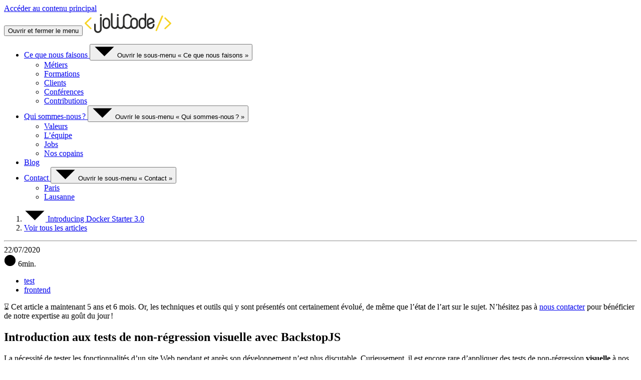

--- FILE ---
content_type: text/html; charset=UTF-8
request_url: https://jolicode.com/blog/introduction-aux-tests-de-non-regression-visuelle-avec-backstopjs
body_size: 15001
content:
<!DOCTYPE html>
<html class="c-document js-document" lang="fr">
    <head>
        <meta charset="UTF-8" />
        <meta name="viewport" content="width=device-width, initial-scale=1.0, shrink-to-fit=no" />
        <title>Introduction aux tests de non-régression visuelle avec BackstopJS - JoliCode</title>
        <meta name="description" content="La nécessité de tester les fonctionnalités d’un site Web pendant et après son développement n’est plus discutable. Curieusement, il est encore rare d&#039;appliquer des tests de non-régression visuelle à nos projets."/>
        <meta name="author" content="JoliCode"/>
        <meta property="og:title" content="Introduction aux tests de non-régression visuelle avec BackstopJS"/>
        <meta property="og:description" content="La nécessité de tester les fonctionnalités d’un site Web pendant et après son développement n’est plus discutable. Curieusement, il est encore rare d&#039;appliquer des tests de non-régression visuelle à nos projets."/>
        <meta property="og:type" content="article"/>
        <meta property="og:image" content="https://jolicode.com/media/social-preview/introduction-aux-tests-de-non-regression-visuelle-avec-backstopjs.png"/>
        <meta property="og:image:alt" content="Introduction aux tests de non-régression visuelle avec BackstopJS">
        <meta property="og:url" content="https://jolicode.com/blog/introduction-aux-tests-de-non-regression-visuelle-avec-backstopjs"/>
        <meta property="og:locale" content="fr_FR"/>
        <meta property="og:site_name" content="JoliCode"/>
        <meta name="twitter:card" content="summary_large_image">
        <meta name="twitter:creator" content="JoliCode"/>
        <meta name="twitter:site" content="@jolicode">
        <meta name="twitter:title" content="Introduction aux tests de non-régression visuelle avec BackstopJS">
        <meta name="twitter:description" content="La nécessité de tester les fonctionnalités d’un site Web pendant et après son développement n’est plus discutable. Curieusement, il est encore rare d&#039;appliquer des tests de non-régression visuelle">
        <meta name="twitter:image" content="https://jolicode.com/media/social-preview/introduction-aux-tests-de-non-regression-visuelle-avec-backstopjs.png">
        <meta name="twitter:image:alt" content="Introduction aux tests de non-régression visuelle avec BackstopJS">
        <meta name="twitter:url" content="https://jolicode.com/blog/introduction-aux-tests-de-non-regression-visuelle-avec-backstopjs">
        <meta property="article:published_time" content="2020-07-22T10:42:00+0200"/>
        <meta property="article:author" content="/qui-sommes-nous/equipe/agnieszka-bacior"/>
        <meta property="article:tag" content="test"/>
        <meta property="article:tag" content="frontend"/>
        <link rel="alternate" hreflang="x-default" href="https://jolicode.com/blog/introduction-aux-tests-de-non-regression-visuelle-avec-backstopjs"/>
        <link rel="alternate" hreflang="fr" href="https://jolicode.com/blog/introduction-aux-tests-de-non-regression-visuelle-avec-backstopjs"/>
                <script type="application/ld+json">
            {
    "@context": "https://schema.org",
    "@type": "Article",
    "headline": "Introduction\u0020aux\u0020tests\u0020de\u0020non\u002Dr\u00E9gression\u0020visuelle\u0020avec\u0020BackstopJS",
    "image": [
        "https\u003A\/\/jolicode.com\/media\/social\u002Dpreview\/introduction\u002Daux\u002Dtests\u002Dde\u002Dnon\u002Dregression\u002Dvisuelle\u002Davec\u002Dbackstopjs.png"
    ],
    "dateModified": "2020\u002D07\u002D22",
    "datePublished": "2020\u002D07\u002D22",
    "author": [
                    {
    "@context": "https://schema.org",
    "@type": "Person",
    "workLocation": {
    "@context": "https://schema.org",
    "@type": "ContactPoint",
    "url": "https://jolicode.com/contact",
    "contactType": "Service client du Poney Club"
}
,
            "image": "https\u003A\/\/jolicode.com\/media\/cache\/team\u002Dlist\u002Dthumbnail\/team\/agnieszka\u002Djolicode.04bfb083.jpeg",
                "jobTitle": "Int\u00E9gratrice\u0020Web",
                "url": "https\u003A\/\/jolicode.com\/qui\u002Dsommes\u002Dnous\/equipe\/agnieszka\u002Dbacior",
        "name": "Agnieszka\u0020Bacior"
}
            ],
    "publisher": {
    "@context": "https://schema.org",
    "@type": "Organization",
    "url": "https://jolicode.com/",
    "name": "JoliCode",
    "contactPoint": {
    "@context": "https://schema.org",
    "@type": "ContactPoint",
    "url": "https://jolicode.com/contact",
    "contactType": "Service client du Poney Club"
}
,
    "logo": "https://jolicode.com/images/goodies/logo.svg"
}
,
    "mainEntityOfPage": "https\u003A\/\/jolicode.com\/blog\/introduction\u002Daux\u002Dtests\u002Dde\u002Dnon\u002Dregression\u002Dvisuelle\u002Davec\u002Dbackstopjs",
    "inLanguage": "fr"}

        </script>

<link rel="canonical" href="https://jolicode.com/blog/introduction-aux-tests-de-non-regression-visuelle-avec-backstopjs">
        <!--
            Coucou ! Vous aimez le HTML ? Nous aussi <3 Coeur sur vous !
        -->
        <link rel="apple-touch-icon" sizes="180x180" href="/build/images/favicons/apple-touch-icon.png">
        <link rel="icon" type="image/png" sizes="32x32" href="/build/images/favicons/favicon-32x32.png">
        <link rel="icon" type="image/png" sizes="16x16" href="/build/images/favicons/favicon-16x16.png">
        <link rel="manifest" href="/build/images/favicons/site.webmanifest">
        <link rel="mask-icon" href="/build/images/favicons/safari-pinned-tab.svg" color="#f7d325">
        <link rel="shortcut icon" href="/build/images/favicons/favicon.ico">
        <meta name="msapplication-TileColor" content="#f7d325">
        <meta name="msapplication-config" content="/build/images/favicons/browserconfig.xml">
        <meta name="theme-color" content="#ffffff">
        <link rel="preload" href="/build/fonts/source-sans-pro-400.b9a9e863.woff2" as="font" type="font/woff2" crossorigin="anonymous">
        <link rel="preload" href="/build/fonts/darker-grotesque-700.13105431.woff2" as="font" type="font/woff2" crossorigin="anonymous">
        <link rel="stylesheet" href="/blog.311652dd7f3fc6e9d6be7b1868b77853.css"><link rel="stylesheet" href="/build/app.5d633176.css">    <script src="/build/runtime.842dcd42.js" defer></script><script src="/build/956.c760932e.js" defer></script><script src="/build/app.533fc0d6.js" defer></script>
    <script src="/build/blog_show.ec2ac1b4.js" defer></script>
<link rel="alternate" type="application/atom+xml" lang="fr" title="JoliCode - tous les articles" href="/feed"/>
        <link rel="alternate" type="application/atom+xml" lang="fr" title="JoliCode - Articles 'Symfony'" href="/feeds/blog/tag/symfony.atom"/>
        <link rel="alternate" type="application/atom+xml" lang="fr" title="JoliCode - Articles 'React'" href="/feeds/blog/tag/react.atom"/>
        <link rel="alternate" type="application/atom+xml" lang="en" title="JoliCode - 'PHP' Articles" href="/feeds/blog/tag/php.atom?lang=en"/>
        <link rel="alternate" type="application/rss+xml" lang="fr" title="JoliCode - tous les articles" href="/feed.rss"/>
        <link rel="alternate" type="application/rss+xml" lang="en" title="JoliCode - all articles" href="/feed.rss?lang=en"/>
    </head>
    <body class="c-page c-page--progress">
                    <div class="c-page__skip">
                <div class="container">
                    <a href="#main" class="c-link">Accéder au contenu principal</a>
                </div>
            </div>
            <header class="c-header c-page__header js-header">
    <div class="container">
        <nav aria-label="Menu principal" class="c-header__inner">
    
<button type="button" class="c-burger  c-header__burger js-burger">
    <span class="sr-only">Ouvrir et fermer le menu</span>
</button>

    
<a href="/" class="c-logo ">
    <svg xmlns="http://www.w3.org/2000/svg" width="173" height="40" aria-label="JoliCode" class="c-logo__svg" focusable="false" role="img" viewbox="0 0 388.9 89.5"><path fill="#2b2b2a" d="M76.7 21c-.2-2-1.9-3.5-3.9-3.3-2 .1-3.5 1.9-3.4 3.9v51c0 2.6-.9 4.9-2.8 6.8s-4.1 2.8-6.6 2.8c-2.9 0-5.3-.9-7.2-2.8-1.9-1.8-2.8-4.1-2.9-6.9V51.1c-.1-2-1.8-3.5-3.8-3.4-1.9.1-3.4 1.6-3.5 3.5v21.3c0 4.6 1.7 8.6 5 12 3.3 3.3 7.3 5 12.1 5 4.7 0 8.7-1.7 12-5s5-7.3 5-12zm72.2-7.5c1.2 0 2.3-.4 3.1-1.3.9-.9 1.3-1.9 1.3-3.2s-.4-2.3-1.3-3.2-1.9-1.3-3.1-1.3-2.3.4-3.1 1.3c-.9.9-1.3 1.9-1.3 3.2s.4 2.3 1.3 3.2 1.9 1.3 3.1 1.3M73 4.5c-1.2 0-2.3.4-3.1 1.3-.9.9-1.3 2-1.3 3.2 0 1.3.4 2.3 1.3 3.2s1.9 1.3 3.1 1.3 2.3-.4 3.1-1.3c.9-.9 1.3-1.9 1.3-3.2s-.4-2.3-1.3-3.2c-.8-.9-1.9-1.3-3.1-1.3m34.2 49.9c-.1 2.8-1 5.1-2.9 6.9-1.9 1.9-4.2 2.8-6.7 2.8-2.6 0-5-.9-7-2.8s-3-4.2-3-6.9V37.8c0-2.6 1-4.8 2.8-6.7 1.9-1.9 4.1-2.8 6.6-2.8 2.9 0 5.3.9 7.2 2.8 1.9 1.8 2.8 4.1 2.9 6.9v16.4zM97.4 21c-4.7 0-8.7 1.7-12 5s-5 7.3-5 12v16.6c0 4.7 1.7 8.7 5 12s7.3 5 12 5 8.7-1.7 12.1-5c3.3-3.3 5-7.3 5-12V37.9c0-4.7-1.7-8.7-5-12-3.4-3.3-7.4-4.9-12.1-4.9m189.2 25.2v-8.3c0-2.6.9-4.9 2.8-6.8s4.1-2.8 6.6-2.8c2.9 0 5.3.9 7.2 2.8 1.7 1.7 2.7 3.8 2.8 6.4zm26.9-8.3c0-4.9-1.7-8.9-5-12-3.5-3.3-7.5-5-12.1-5-4.7 0-8.7 1.7-12 5s-5 7.3-5 12v16.6c0 4.7 1.7 8.7 5 12s7.3 5 12 5 8.6-1.6 11.7-4.9c3.6-3.8 5.4-7.9 5.4-12.1v-2.8c0-2-1.6-3.6-3.6-3.6-1.8 0-3.3 1.3-3.6 3.1v3.1c-.1 2.8-1 5.1-2.9 6.9-1.9 1.9-4.2 2.8-6.7 2.8-2.9 0-5.3-1-7.2-2.9s-2.8-4.3-2.8-7.2L313.5 42zm-44.2 16.5c-.1 2.8-1 5.1-2.9 6.9-1.9 1.9-4.2 2.8-6.7 2.8-2.6 0-5-.9-7-2.8s-3-4.2-3-6.9V37.8c0-2.6 1-4.8 2.8-6.7 1.9-1.9 4.1-2.8 6.6-2.8 2.9 0 5.3.9 7.2 2.8 1.9 1.8 2.8 4.1 2.9 6.9v16.4zM272.9.7c-2 0-3.6 1.6-3.6 3.5V24c-2.9-2-6.1-3.1-9.9-3.1-4.7 0-8.7 1.7-12 5s-5 7.3-5 12v16.6c0 4.7 1.7 8.7 5 12s7.3 5 12 5 8.7-1.7 12.1-5c3.3-3.3 5-7.3 5-12V4.3c.1-2-1.6-3.6-3.6-3.6" class="c-logo__name"></path><path fill="#2b2b2a" d="M232.2 54.4c-.1 2.8-1 5.1-2.9 6.9-1.9 1.9-4.2 2.8-6.7 2.8-2.6 0-5-.9-7-2.8s-3-4.2-3-6.9V37.8c0-2.6 1-4.8 2.8-6.7 1.9-1.9 4.1-2.8 6.6-2.8 2.9 0 5.3.9 7.2 2.8 1.9 1.8 2.8 4.1 2.9 6.9v16.4zM222.3 21c-4.7 0-8.7 1.7-12 5s-5 7.3-5 12v13.8c-.1 3.5-1.3 6.5-3.9 9-2.6 2.6-5.7 3.8-9.3 3.8s-6.7-1.3-9.3-3.8c-2.3-2.3-3.6-5.1-3.8-8.3V23.3c0-3.6 1.3-6.7 3.8-9.2 2.6-2.5 5.7-3.8 9.3-3.8s6.7 1.3 9.3 3.8c1.1 1 2.2 2.8 3.1 4.4 1 1.7 3.1 2.3 4.8 1.3 1.6-.9 2.2-2.9 1.4-4.5q-1.5-3.3-4.2-6c-3.9-3.9-8.7-5.9-14.4-5.9-5.6 0-10.4 2-14.4 5.9s-6 8.7-6 14.2v28.9c0 4.8-1 6.8-2.8 8.8-1.9 2-4.1 3.1-6.6 3.1-2.9 0-5.3-.9-7.2-2.8-1.9-1.8-2.8-4.1-2.9-6.9V21c-.1-2-1.8-3.5-3.8-3.4s-3.5 1.8-3.5 3.7V54c0 2.6-.9 5-2.8 7s-4.1 3.1-6.6 3.1c-2.9 0-5.3-.9-7.2-2.8-1.9-1.8-2.8-4.1-2.9-6.9V3.6c0-2-1.6-3.6-3.6-3.6s-3.6 1.6-3.6 3.6v50.9c0 4.7 1.7 8.7 5 12s7.4 5 12.1 5 8.7-1.7 12-5c.5-.5 1-1 1.4-1.6.4.5.9 1.1 1.4 1.6 3.3 3.3 7.4 5 12.1 5s8.7-1.7 12-5c.8-.8 1.5-1.7 2.1-2.6.5.6 1 1.1 1.5 1.7 3.9 3.9 8.8 5.9 14.4 5.9s10.4-2 14.4-5.9c.5-.5 1.1-1.1 1.5-1.7.6.9 1.3 1.8 2.2 2.6 3.3 3.3 7.3 5 12 5s8.7-1.7 12.1-5c3.3-3.3 5-7.3 5-12V37.9c0-4.7-1.7-8.7-5-12S227 21 222.3 21" class="c-logo__name"></path><path fill="#f7d325" d="M361.2 72.9c-.8 0-1.7-.3-2.3-.9-1.3-1.3-1.3-3.3 0-4.5l22-21.3-22-21.3c-1.3-1.3-1.3-3.3 0-4.5 1.3-1.3 3.4-1.3 4.7 0L388 44c.6.6 1 1.4 1 2.3s-.3 1.7-1 2.3L363.5 72c-.6.6-1.5.9-2.3.9m-333.5 0c-.8 0-1.7-.3-2.3-.9L1 48.4c-.6-.6-1-1.4-1-2.3s.3-1.7 1-2.3l24.4-23.6c1.3-1.3 3.4-1.3 4.7 0s1.3 3.3 0 4.5L8 46.1l22 21.3c1.3 1.3 1.3 3.3 0 4.5-.6.7-1.5 1-2.3 1m294.1 8.5c-.4 0-.9-.1-1.3-.3-1.7-.7-2.6-2.6-1.9-4.4l27-63.8c.7-1.7 2.7-2.5 4.5-1.8 1.7.7 2.6 2.6 1.9 4.4l-27 63.8c-.5 1.3-1.8 2.1-3.2 2.1" class="c-logo__tag"></path></svg>
</a>

    <div class="c-header__nav c-nav js-nav">
        <ul class="c-nav__list">
            <li class="c-nav__item js-nav-item">
                                <a href="/nos-metiers" class="c-nav__link" aria-expanded="false">
                    Ce que nous faisons
                </a>
                <button type="button" class="c-nav__chevron js-nav-chevron" aria-expanded="false">
                    <span class="c-icon c-icon--stroke c-icon--monospace text-xs align-middle">
                        <svg xmlns="http://www.w3.org/2000/svg" width="43" height="24" aria-hidden="true" class="c-icon__svg" focusable="false" viewbox="0 0 18 10"><path d="m1 1 8 8 8-8"></path></svg>
                    </span>
                    <span class="sr-only">Ouvrir le sous-menu &laquo;&nbsp;Ce que nous faisons&nbsp;&raquo;</span>
                </button>
                <ul class="c-nav__list c-nav__list--secondary">
                    <li class="c-nav__item">
                        <a href="/nos-metiers/modes-d-intervention" class="c-nav__link">
                            M&eacute;tiers
                        </a>
                    </li>
                    <li class="c-nav__item">
                        <a href="/nos-metiers/formations" class="c-nav__link">
                            Formations
                        </a>
                    </li>
                    <li class="c-nav__item">
                        <a href="/nos-clients" class="c-nav__link">
                            Clients
                        </a>
                    </li>
                    <li class="c-nav__item">
                        <a href="/nos-metiers/conferences" class="c-nav__link">
                            Conf&eacute;rences
                        </a>
                    </li>
                    <li class="c-nav__item">
                        <a href="/nos-metiers/contributions" class="c-nav__link">
                            Contributions
                        </a>
                    </li>
                </ul>
            </li>
            <li class="c-nav__item js-nav-item">
                                <a href="/qui-sommes-nous" class="c-nav__link" aria-expanded="false">
                    Qui sommes-nous&#8239;?
                </a>
                <button type="button" class="c-nav__chevron js-nav-chevron" aria-expanded="false">
                    <span class="c-icon c-icon--stroke c-icon--monospace text-xs align-middle">
                        <svg xmlns="http://www.w3.org/2000/svg" width="43" height="24" aria-hidden="true" class="c-icon__svg" focusable="false" viewbox="0 0 18 10"><path d="m1 1 8 8 8-8"></path></svg>
                    </span>
                    <span class="sr-only">Ouvrir le sous-menu &laquo;&nbsp;Qui sommes-nous&#8239;?&nbsp;&raquo;</span>
                </button>
                <ul class="c-nav__list c-nav__list--secondary">
                    <li class="c-nav__item">
                        <a href="/qui-sommes-nous/valeurs" class="c-nav__link">
                            Valeurs
                        </a>
                    </li>
                    <li class="c-nav__item">
                        <a href="/qui-sommes-nous/equipe" class="c-nav__link">
                            L&rsquo;&eacute;quipe
                        </a>
                    </li>
                    <li class="c-nav__item">
                        <a href="/jobs" class="c-nav__link">
                            Jobs
                        </a>
                    </li>
                    <li class="c-nav__item">
                        <a href="/qui-sommes-nous/copains" class="c-nav__link">
                            Nos copains
                        </a>
                    </li>
                </ul>
            </li>
            <li class="c-nav__item">
                <a href="/blog" class="c-nav__link" aria-current="page">
                    Blog
                </a>
            </li>
            <li class="c-nav__item js-nav-item">
                                <a href="/contact" class="c-nav__link" aria-expanded="false">
                    Contact
                </a>
                <button type="button" class="c-nav__chevron js-nav-chevron" aria-expanded="false">
                    <span class="c-icon c-icon--stroke c-icon--monospace text-xs align-middle">
                        <svg xmlns="http://www.w3.org/2000/svg" width="43" height="24" aria-hidden="true" class="c-icon__svg" focusable="false" viewbox="0 0 18 10"><path d="m1 1 8 8 8-8"></path></svg>
                    </span>
                    <span class="sr-only">Ouvrir le sous-menu &laquo;&nbsp;Contact&nbsp;&raquo;</span>
                </button>
                <ul class="c-nav__list c-nav__list--secondary">
                    <li class="c-nav__item">
                        <a href="/contact" class="c-nav__link">
                            Paris
                        </a>
                    </li>
                    <li class="c-nav__item">
                        <a href="/contact/lausanne" class="c-nav__link">
                            Lausanne
                        </a>
                    </li>
                </ul>
            </li>
        </ul>
    </div>
</nav>

    </div>
</header>
        
        <main id="main" class="c-page__main ">
                <article lang="fr">
        

<div class="c-section ">
    <div class="container">
                <nav aria-label="Breadcrumb" class="max-sm:hidden">
    <ol class="flex gap justify-between">
                    <li>
                <a href="/blog/introducing-docker-starter-3-0" class="c-link c-link--back c-icon c-icon--stroke c-icon--monospace c-icon--rotate-90">
                    <span class="c-icon__wrapper mr-xs text-xs">
                        <svg xmlns="http://www.w3.org/2000/svg" width="43" height="24" aria-hidden="true" class="c-icon__svg" focusable="false" viewbox="0 0 18 10"><path d="m1 1 8 8 8-8"></path></svg>
                    </span>
                    Introducing Docker Starter 3.0
                </a>
            </li>
                <li>
            <a href="/blog" class="c-link">Voir tous les articles</a>
        </li>
    </ol>
</nav>
<hr class="c-separator max-sm:hidden">

        <div class="grid gap sm:grid-cols-12 sm:pt-lg md:pt-3xl js-progress">
    <div class="sm:col-span-10 sm:col-start-2">
        <header>
            <div class="sm:flex max-sm:grid gap max-sm:grid-cols-12">
                <div class="max-sm:col-span-6">
                    <time datetime="2020-07-22">22/07/2020</time>
                </div>
                <div class="max-sm:col-span-6 max-sm:text-right">
                    <span class="c-icon c-icon--stroke">
                        <span class="c-icon__wrapper mr-xs text-secondary">
                            <svg xmlns="http://www.w3.org/2000/svg" width="24" height="24" aria-hidden="true" class="c-icon__svg" focusable="false" viewbox="0 0 26 26"><circle cx="13" cy="13" r="12"></circle><path d="m13 13 4 4"></path><path d="M13 6.3V13" class="c-reading-time-clock"></path></svg>
                        </span>
                        6min.
                    </span>
                </div>
                                    <div class="max-sm:col-span-12 flex-1">
                        <ul class="flex flex-wrap gap-sm justify-end max-sm:justify-center">
                                                            <li>
                                    <a href="/blog/tag/test" class="c-tag">test</a>
                                </li>
                                                            <li>
                                    <a href="/blog/tag/frontend" class="c-tag">frontend</a>
                                </li>
                                                    </ul>
                    </div>
                            </div>

                            <div class="c-card c-card--secondary mt-base">
                    <div class="c-card__inner c-card__inner--lg">
                        <p>
                            &#8987; Cet article a maintenant 5&nbsp;ans et 6&nbsp;mois. Or, les techniques et outils qui y sont pr&eacute;sent&eacute;s ont certainement &eacute;volu&eacute;, de m&ecirc;me que l&rsquo;&eacute;tat de l&rsquo;art sur le sujet. N&rsquo;h&eacute;sitez pas &agrave; <a class="c-link" href="/contact">nous contacter</a> pour b&eacute;n&eacute;ficier de notre expertise au go&ucirc;t du jour&#8239;!
                        </p>
                    </div>
                </div>
            
            
            <h1 class="h1">
                Introduction aux tests de non-r&eacute;gression visuelle avec BackstopJS
            </h1>

                    </header>

        <div class="s-cms mt-base md:mt-xl sm:text-lg">
            
            <p>La n&eacute;cessit&eacute; de tester les fonctionnalit&eacute;s d&rsquo;un site Web pendant et apr&egrave;s son d&eacute;veloppement n&rsquo;est plus discutable. Curieusement, il est encore rare d&rsquo;appliquer des tests de non-r&eacute;gression <strong>visuelle</strong> &agrave; nos projets. Pourtant, cette pratique peut nous faire gagner beaucoup de temps et nous &eacute;viter pas mal de probl&egrave;mes.</p>
<h2 id="pourquoi-les-tests-de-non-regression-visuelle-peuvent-etre-utiles-pour-vos-projets"><a class="c-anchor" href="#pourquoi-les-tests-de-non-regression-visuelle-peuvent-etre-utiles-pour-vos-projets"><span class="sr-only">Section intitul&eacute;e pourquoi-les-tests-de-non-regression-visuelle-peuvent-etre-utiles-pour-vos-projets</span></a>Pourquoi les tests de non-r&eacute;gression visuelle peuvent &ecirc;tre utiles pour vos projets&#8239;?</h2>
<p>Il est tr&egrave;s fr&eacute;quent de modifier le code HTML/CSS d&rsquo;un site Web durant son existence. Modifier du code que l&rsquo;on a &eacute;crit il y a longtemps, ou que d&rsquo;autres ont &eacute;crit, n&rsquo;est jamais une chose ais&eacute;e. Comment &ecirc;tre s&ucirc;r que nos changements n&rsquo;auront pas d&rsquo;effets ind&eacute;sirables sur d&rsquo;autres parties du projet&#8239;? Qu&rsquo;ils ne provoqueront pas une modification de la charte graphique, une d&eacute;faillance dans l&rsquo;exp&eacute;rience utilisateur ou m&ecirc;me une disparition de contenu du site&#8239;? Pour &eacute;viter cela, plut&ocirc;t que de v&eacute;rifier manuellement chaque page ou chaque bloc du site qui pourrait &ecirc;tre impact&eacute;, il suffit de lancer des tests de non-r&eacute;gression visuelle. Ainsi automatis&eacute;e, cette t&acirc;che devient beaucoup moins fastidieuse et l&rsquo;on b&eacute;n&eacute;ficie alors d&rsquo;un gain de temps ind&eacute;niable.</p>
<p>Les tests de non-r&eacute;gression visuelle sont aussi tr&egrave;s utiles quand plusieurs d&eacute;veloppeurs travaillent sur le m&ecirc;me projet. Ils emp&ecirc;chent qu&rsquo;un d&eacute;veloppeur introduise une modification involontaire avec son code.</p>
<p>Les tests de non-r&eacute;gression visuelle nous donnent la garantie que le site que nous d&eacute;veloppons reste inchang&eacute; visuellement.</p>
<h2 id="comment-fonctionne-un-outil-de-test-de-non-regression-visuelle"><a class="c-anchor" href="#comment-fonctionne-un-outil-de-test-de-non-regression-visuelle"><span class="sr-only">Section intitul&eacute;e comment-fonctionne-un-outil-de-test-de-non-regression-visuelle</span></a>Comment fonctionne un outil de test de non-r&eacute;gression visuelle</h2>
<p>Il existe plusieurs outils. <a rel="nofollow noopener noreferrer" href="https://applitools.com/">Applitools</a>, <a rel="nofollow noopener noreferrer" href="https://github.com/gemini-testing/hermione">Hermione</a>, <a rel="nofollow noopener noreferrer" href="https://github.com/bbc-news/wraith">Wraith</a>, <a rel="nofollow noopener noreferrer" href="https://www.trakr.tech/">Trakr</a> en sont quelques exemples. Je voudrais vous en pr&eacute;senter un en particulier, <a rel="nofollow noopener noreferrer" href="http://garris.github.io/BackstopJS/">BackstopJS</a>, qui est tr&egrave;s personnalisable et simple d&rsquo;utilisation.</p>
<p>BackstopJS est un projet open source (licence MIT) d&eacute;velopp&eacute; par <a rel="nofollow noopener noreferrer" href="https://github.com/garris">Garris Shipon</a>, en constante &eacute;volution gr&acirc;ce &agrave; une communaut&eacute; active. BackstopJS est compatible avec Docker, et s&rsquo;int&egrave;gre facilement avec les outils d&rsquo;int&eacute;gration continue comme par exemple CircleCI ou TravisCI. Il est possible de simuler les interactions des utilisateurs (avec <a rel="nofollow noopener noreferrer" href="https://github.com/puppeteer/puppeteer">Puppeteer</a>) ce qui permet de tester &agrave; peu pr&egrave;s n&rsquo;importe quel &eacute;l&eacute;ment d&rsquo;un site Web.</p>
<p>Comme les autres outils de test de non-r&eacute;gression visuelle, BackstopJS prend des captures d&rsquo;&eacute;cran de votre site Web, qu&rsquo;il utilisera comme r&eacute;f&eacute;rences. &Agrave; chaque nouvelle ex&eacute;cution des tests, il suffit alors de prendre de nouvelles captures et de les comparer aux r&eacute;f&eacute;rences. &Agrave; la fin des tests, un rapport HTML est automatiquement g&eacute;n&eacute;r&eacute; et enregistr&eacute;, et permet de juxtaposer ou de superposer les visuels de r&eacute;f&eacute;rence avec les visuels des tests et de constater ainsi les diff&eacute;rences.</p>
<p>Les tests sont facilement personnalisables et peuvent donc &ecirc;tre parfaitement adapt&eacute;s &agrave; vos besoins. Ils peuvent &ecirc;tre configur&eacute;s pour diff&eacute;rentes r&eacute;solutions d&rsquo;&eacute;cran, sur plusieurs navigateurs. Ils peuvent &ecirc;tre appliqu&eacute;s sur l&rsquo;int&eacute;gralit&eacute; d&rsquo;une page, ou sur des &eacute;l&eacute;ments sp&eacute;cifiques.</p>
<p><picture><source type="image/webp" srcset="/media/cache/content-webp/2020/backstop.9bc624a5.webp"></source><source type="image/png" srcset="/media/cache/content/2020/backstop.png"></source><img loading="lazy" decoding="async" style="width: 794px; ; aspect-ratio: calc(794 / 404)" src="/media/cache/content/2020/backstop.png" alt="Alt text" title="BackstopJS"></picture>
<em><a rel="nofollow noopener noreferrer" href="https://github.com/garris/BackstopJS">https://github.com/garris/BackstopJS</a></em></p>
<h2 id="installation-de-backstopjs"><a class="c-anchor" href="#installation-de-backstopjs"><span class="sr-only">Section intitul&eacute;e installation-de-backstopjs</span></a>Installation de BackstopJS</h2>
<p>La configuration de base est tr&egrave;s simple. Elle consiste &agrave; installer globalement ou localement BackstopJS, et &agrave; l&rsquo;initialiser.</p>
<pre class="syntax-0" tabindex="0"><code><span class="line"><span class="syntax-2">$ npm install -g backstopjs</span></span>
<span class="line"><span class="syntax-2">$ backstop init</span></span></code></pre>
<p>Cette m&eacute;thode d&rsquo;installation est adapt&eacute;e aux petits projets et aux d&eacute;veloppements &laquo;&nbsp;solo&nbsp;&raquo;, mais elle peut vous poser des probl&egrave;mes si vous travaillez en &eacute;quipe sur plusieurs plateformes diff&eacute;rentes. Par exemple, la comparaison de captures d&rsquo;&eacute;crans issues de plateformes Linux et Mac peut faire appara&icirc;tre des disparit&eacute;s li&eacute;es aux diff&eacute;rences de rendu des polices de caract&egrave;re d&rsquo;un syst&egrave;me &agrave; l&rsquo;autre.</p>
<p>Pour &eacute;viter ce genre de probl&egrave;me, les tests de non-r&eacute;gression visuelle doivent tous &ecirc;tre faits dans le m&ecirc;me environnement. Afin de r&eacute;soudre ce souci, BackstopJS vous permet d&rsquo;ex&eacute;cuter votre test dans un conteneur Docker. Vous avez plusieurs mani&egrave;res de le faire.</p>
<p>Vous pouvez tout simplement ex&eacute;cuter toutes les commandes de BackstopJS avec le flag&mdash;docker. Vous devez avoir install&eacute; au pr&eacute;alable BackstopJS et Docker sur votre machine&nbsp;:</p>
<pre class="syntax-0" tabindex="0"><code><span class="line"><span class="syntax-2">$ backstop reference --docker</span></span></code></pre>
<p>Vous pouvez &eacute;galement t&eacute;l&eacute;charger l&rsquo;image Docker BackstopJS, avec tout ce dont vous avez besoin pour commencer imm&eacute;diatement&nbsp;:</p>
<pre class="syntax-0" tabindex="0"><code><span class="line"><span class="syntax-2">$ docker pull backstopjs/backstopjs</span></span>
<span class="line"><span class="syntax-2">$ backstop init</span></span></code></pre>
<p>Enfin, une derni&egrave;re solution consiste &agrave; g&eacute;rer BackstopJS avec <code>docker-compose</code>.</p>
<h2 id="options-de-configuration"><a class="c-anchor" href="#options-de-configuration"><span class="sr-only">Section intitul&eacute;e options-de-configuration</span></a>Options de configuration</h2>
<p>L&rsquo;initialisation de BackstopJS cr&eacute;e plusieurs fichiers &agrave; la racine du projet. Le fichier de configuration principal est <code>backstop.json</code>. Cet unique fichier de configuration suffit pour les projets de petite taille. Pour les projets plus complexes, il sera recommand&eacute; de s&eacute;parer les diff&eacute;rentes configurations de tests dans des modules JavaScript, ce qui permet d&rsquo;assurer la bonne organisation et la lisibilit&eacute; des configurations.</p>
<p>La <a rel="nofollow noopener noreferrer" href="https://github.com/garris/BackstopJS/blob/master/README.md">documentation pour configurer BackstopJS</a>, est bien d&eacute;taill&eacute;e. Je vous pr&eacute;sente rapidement quelques param&egrave;tres importants&nbsp;:</p>
<ul>
<li><strong>viewports</strong>&nbsp;: c&rsquo;est la premi&egrave;re chose &agrave; configurer. Il d&eacute;termine les r&eacute;solutions pour lesquelles les tests seront effectu&eacute;s&#8239;;</li>
<li><strong>scenarios</strong>&nbsp;: d&eacute;crit les tests &agrave; r&eacute;aliser&#8239;;</li>
<li><strong>readySelector</strong>&nbsp;: ce param&egrave;tre est bien pratique, il garantit que le test ne d&eacute;marre pas tant que le s&eacute;lecteur sp&eacute;cifi&eacute; n&rsquo;est pas charg&eacute;&#8239;;</li>
<li><strong>hideSelectors / removeSelectors</strong>&nbsp;: permet de masquer ou d&rsquo;enlever les &eacute;l&eacute;ments qui diff&egrave;rent &agrave; chaque lancement des tests, comme par exemple les animations&#8239;;</li>
<li><strong>selectors</strong>&nbsp;: si vous souhaitez tester un ou plusieurs composants sp&eacute;cifiques dans votre sc&eacute;nario, vous pouvez les d&eacute;finir avec ce param&egrave;tre.</li>
</ul>
<h2 id="le-workflow-avec-backstopjs"><a class="c-anchor" href="#le-workflow-avec-backstopjs"><span class="sr-only">Section intitul&eacute;e le-workflow-avec-backstopjs</span></a>Le workflow avec BackstopJS</h2>
<pre class="syntax-0" tabindex="0"><code><span class="line"><span class="syntax-2">$ backstop reference</span></span></code></pre>
<p>Avant de commencer les tests, il est n&eacute;cessaire de g&eacute;n&eacute;rer les captures d&rsquo;&eacute;cran de r&eacute;f&eacute;rence. Celles-ci sont plac&eacute;es dans le dossier <code>backstop_data/bitmaps_reference</code> par d&eacute;faut. Il faut les versionner, mais privil&eacute;giez plut&ocirc;t <a rel="nofollow noopener noreferrer" href="https://git-lfs.github.com/">git LFS</a> puisqu&rsquo;elles peuvent &ecirc;tre volumineuses.</p>
<pre class="syntax-0" tabindex="0"><code><span class="line"><span class="syntax-2">$ backstop test</span></span></code></pre>
<p>Cette commande lance les tests. Si vous privil&eacute;giez des tests cibl&eacute;s, il suffit de pr&eacute;ciser le sc&eacute;nario qui vous int&eacute;resse <code>--filter=&lt;scenarioLabelRegex&gt;</code>.
Pour &eacute;viter que vos tests ne soient trop longs, vous pouvez ne tester que les &eacute;l&eacute;ments modifi&eacute;s. Les tests complets seront effectu&eacute;s par l&rsquo;outil d&rsquo;int&eacute;gration continue.</p>
<pre class="syntax-0" tabindex="0"><code><span class="line"><span class="syntax-2">$ backstop approve</span></span></code></pre>
<p>Si les tests &eacute;chouent, mais que vos modifications paraissent correctes, approuvez-les en mettant &agrave; jour vos r&eacute;f&eacute;rences.</p>
<p>Si le contenu d&rsquo;un site Web est dynamique, il est possible d&rsquo;utiliser un g&eacute;n&eacute;rateur de fixtures ou un faux serveur qui g&eacute;n&eacute;rera le m&ecirc;me contenu chaque fois que les tests de non-r&eacute;gression visuelle seront ex&eacute;cut&eacute;s.</p>
<p>Si vous travaillez avec un <em>styleguide</em> ou avec un <em>Storybook</em> qui regroupe tous les composants de votre site, vous pouvez choisir de n&rsquo;effectuer des tests que sur ces composants, de fa&ccedil;on &agrave; limiter la dur&eacute;e d&rsquo;ex&eacute;cution des tests ou la lourdeur des sc&eacute;narii. Autre avantage, cette approche garantit que le contenu des &eacute;l&eacute;ments test&eacute;s sera le m&ecirc;me &agrave; chaque test.</p>
<h2 id="en-conclusion"><a class="c-anchor" href="#en-conclusion"><span class="sr-only">Section intitul&eacute;e en-conclusion</span></a>En conclusion&hellip;</h2>
<p>Aujourd&rsquo;hui, il me para&icirc;t difficile de passer &agrave; c&ocirc;t&eacute; de ce puissant outil qu&rsquo;est le test de non-r&eacute;gression visuelle pour d&eacute;velopper un front-end &eacute;volutif de qualit&eacute;.</p>
<p>Le temps que vous investirez &agrave; mettre cet outil en place en d&eacute;but de projet permettra &agrave; coup s&ucirc;r d&rsquo;en gagner beaucoup plus sur la dur&eacute;e du d&eacute;veloppement, ce qui sur le long terme permet d&rsquo;investir davantage sur des t&acirc;ches plus agr&eacute;ables et cr&eacute;atives. &Agrave; votre tour d&rsquo;explorer BackstopJS et de d&eacute;couvrir par vous-m&ecirc;me comment l&rsquo;utiliser dans vos projets&#8239;!</p>


            <div class="js-reactions" data-type="Article" data-id="190"></div>

                                </div>
    </div>
</div>

        <footer class="grid gap md:grid-cols-12 mt-base sm:mt-lg md:mt-3xl">
    <div class="md:col-span-10 md:col-start-2">
        


<div class="c-card group ">
        <div class="c-card__inner c-card__inner--lg sm:px-0">
                                            <div class="grid gap sm:grid-cols-12">
                        <div class="sm:col-span-10 sm:col-start-2">
                            <h3 class="h4">
                                Auteurs &amp; autrices
                            </h3>
                            <ul class="grid gap">
                                                                    <li>
                                        <div class="c-stretched-link flex items-start">
                                                <picture class="shrink-0 mr-sm w-[78px]">
        
        <source srcset="/media/cache/team-list-thumbnail-webp/team/agnieszka-jolicode.04bfb083.webp" type="image/webp" width="282" height="320"></source>

<img src="/media/cache/team-list-thumbnail/team/agnieszka-jolicode.04bfb083.jpeg" loading="lazy" decoding="async" class="c-media" width="78" height="78" alt="Agnieszka Bacior">

    </picture>

                                            <address class="flex-1 mt-0">
                                                                                                                                                                                                        
                                                                                                    <a href="/qui-sommes-nous/equipe/agnieszka-bacior" class="c-link c-stretched-link__target text-gray-900">
                                                        <span class="h4">
                                                            Agnieszka Bacior
                                                                                                                    </span>
                                                    </a>
                                                                                                <br>
                                                Int&eacute;gratrice Web<br>
                                                <span class="flex pt-0.5">
                                                    
    <ul class="flex ">
                    <li>
                <a href="https://github.com/AgnieszkaBacior" class="relative z-10 block px-0.5 text-sm acthocus:text-secondary  z-20 mr-xs" rel="nofollow noopener noreferrer" title="GitHub">
                    <span class="c-icon c-icon--monospace text-sm">
                        <svg xmlns="http://www.w3.org/2000/svg" width="24" height="24" aria-hidden="true" class="c-icon__svg" focusable="false" viewbox="0 0 30.8 30"><path d="M15.4 0C6.9 0 0 6.9 0 15.4 0 22.2 4.4 27.9 10.5 30c.8.1 1.1-.3 1.1-.7v-2.9c-4.3.9-5.2-1.8-5.2-1.8-.7-1.8-1.7-2.3-1.7-2.3-1.4-1 .1-.9.1-.9 1.5.1 2.4 1.6 2.4 1.6 1.4 2.4 3.6 1.7 4.5 1.3.1-1 .5-1.7 1-2.1-3.4-.4-7-1.7-7-7.6 0-1.7.6-3 1.6-4.1-.3-.4-.8-2 0-4.1 0 0 1.3-.4 4.2 1.6a16 16 0 0 1 3.9-.5c1.3 0 2.6.2 3.9.5 2.9-2 4.2-1.6 4.2-1.6.8 2.1.3 3.7.2 4.1 1 1.1 1.6 2.4 1.6 4.1 0 5.9-3.6 7.2-7 7.6.6.5 1 1.4 1 2.8v4.2c0 .4.3.9 1.1.7 6.1-2 10.5-7.8 10.5-14.6C30.8 6.9 23.9 0 15.4 0"></path><path d="M5.8 22.1c0 .1-.2.1-.3 0-.1 0-.2-.2-.1-.2 0-.1.2-.1.3 0 .1 0 .2.1.1.2m.6.7c-.1.1-.2 0-.3-.1q-.15-.15 0-.3c.1-.1.2 0 .3.1q.15.15 0 .3m.7.9c-.1.1-.2 0-.3-.1s-.1-.3 0-.4.2 0 .3.1.1.3 0 .4m.8.8c-.1.1-.3.1-.4-.1-.1-.1-.2-.3-.1-.4.1 0 .3 0 .4.1s.2.3.1.4M9 25c0 .1-.2.2-.4.1s-.3-.2-.2-.3c0-.1.2-.2.4-.1s.3.2.2.3m1.3.1c0 .1-.1.2-.3.2s-.3-.1-.3-.2.1-.2.3-.2c.1 0 .3.1.3.2m1.2-.2q0 .15-.3.3c-.2 0-.3 0-.4-.2 0-.1.1-.3.3-.3s.3.1.4.2"></path></svg>
                    </span>
                    <span class="sr-only">GitHub</span>
                </a>
            </li>
                                    </ul>

                                                </span>
                                            </address>
                                        </div>
                                    </li>
                                                            </ul>
                        </div>
                    </div>
                                </div>
</div>
    </div>
</footer>

                    <div class="grid gap sm:grid-cols-12 pt-lg">
    <div class="sm:col-span-10 md:col-span-8 sm:col-start-2 md:col-start-3">
        <h3 class="h3 mb-lg">Commentaires et discussions</h3>
        <div id="remark42"></div>
    </div>
</div>
<script type="text/javascript" async>
    let commentsLoaded = false;
    var remark_config = {
        host: 'https://jolicode.com/comments',
        site_id: 'jolicode',
        components: ['embed'],
        url: 'https://jolicode.com/blog/introduction-aux-tests-de-non-regression-visuelle-avec-backstopjs',
        max_shown_comments: 20,
        theme: 'light',
        page_title: "Introduction aux tests de non-r\u00e9gression visuelle avec BackstopJS",
        locale: 'fr',
        show_email_subscription: false
    };
    const observer = new IntersectionObserver((entries) => {
        if (commentsLoaded || entries[0].intersectionRatio <= 0) return;
        commentsLoaded = true;
        !function(e,n){for(var o=0;o<e.length;o++){var r=n.createElement("script"),c=".js",d=n.head||n.body;"noModule"in r?(r.type="module",c=".mjs"):r.async=!0,r.defer=!0,r.src=remark_config.host+"/web/"+e[o]+c,d.appendChild(r)}}(remark_config.components||["embed"],document);
    }, {
        root: null,
        rootMargin: '0px 0px 400px 0px',
    });
    observer.observe(document.getElementById('remark42'));
</script>

                </div>
</div>


        
                    

<section class="c-section ">
    <div class="container">
                <div class="grid gap md:grid-cols-12">
            <div class="md:col-span-4 max-md:pb-base">
                

<h2 class="h2 c-icon-title ">
    <span class="c-icon-title__wrapper">
        <span class="c-icon c-icon--stroke c-icon-title__svg">
            <svg xmlns="http://www.w3.org/2000/svg" width="24" height="24" aria-hidden="true" class="c-icon__svg" focusable="false" viewbox="0 0 23.4 23.4"><path d="M1.1 13c4.9.6 8.8 4.4 9.3 9.3 2.4-1.4 3.9-3.9 4-6.7 4.6-1.6 7.7-5.8 8-10.7 0-2.2-1.8-4-4-4-4.8.4-9.1 3.5-10.7 8.1-2.7.1-5.3 1.6-6.6 4"></path><path d="M5.1 14.3c-2.8 1.6-4.4 4.8-4 8 3.2.4 6.4-1.2 8-4"></path><circle cx="15.7" cy="7.7" r="1.3"></circle></svg>
        </span>
    </span>
                            Nos formations sur ce sujet
                    </h2>

                <p>
                    Notre expertise est aussi disponible sous forme de formations professionnelles&#8239;!
                </p>
                <p class="max-sm:text-center">
                    <a href="/nos-metiers/formations" class="c-button">Voir toutes nos formations</a>
                </p>
            </div>
            <div class="md:col-span-7 md:col-start-6">
                <div class="grid gap sm:grid-cols-2">
                                            <div>
                            


<article class="c-card group c-stretched-link h-full ">
        <div class="c-card__inner flex flex-col h-full content-center ">
                                            <div class="flex">
                                            <picture>
        
        <source srcset="/media/cache/technology-list-webp/trainings/logo-css.09c24002.webp" type="image/webp" width="48" height="48"></source>

<img src="/media/cache/technology-list/trainings/logo-css.png" loading="lazy" decoding="async" class="c-filter shrink-0 self-start" width="48" height="48" alt="CSS avanc&eacute;">

    </picture>

                                        <h3 class="h3 self-center mt-0 ml-sm">
                                            CSS avanc&eacute;
                                        </h3>
                                    </div>
                                    <p>
                                        Mettre en forme des pages web en offrant des possibilit&eacute;s de personnalisation pouss&eacute;es
                                    </p>
                                    <p class="mt-auto pt-base">
                                        <a href="https://jolicampus.com/formations/css-avance" class="c-link c-stretched-link__target">
                                            En savoir plus sur cette formation
                                        </a>
                                    </p>
                                    </div>
</article>
                        </div>
                                    </div>
            </div>
        </div>
        </div>
</section>

        
                    

<section class="c-section c-section--skewed c-section--dark ">
    <div class="container">
                

<h2 class="h2 c-icon-title ">
    <span class="c-icon-title__wrapper">
        <span class="c-icon c-icon--stroke c-icon-title__svg">
            <svg xmlns="http://www.w3.org/2000/svg" width="24" height="24" aria-hidden="true" class="c-icon__svg" focusable="false" viewbox="0 0 23.3 23.3"><path d="M2 1h19.3c.6 0 1 .4 1 1v3.3c0 .6-.4 1-1 1H2c-.6 0-1-.4-1-1V2c0-.6.4-1 1-1m0 10.7h6c.6 0 1 .4 1 1v8.7c0 .6-.4 1-1 1H2c-.6 0-1-.4-1-1v-8.7c0-.6.4-1 1-1m12.3 0h8m-8 5.3h8m-8 5.3h8"></path></svg>
        </span>
    </span>
                    Ces clients ont profit&eacute; de notre expertise
            </h2>

        <div class="grid gap sm:grid-cols-2 md:grid-cols-3 mt-base">
                            <div>
                    


<article class="c-card group c-stretched-link h-full ">
        <div class="c-card__inner flex flex-col h-full content-center  items-start">
                                    <p class="flex self-stretch h-[7.2rem]">
                                    <picture class="c-filter max-h-full w-auto m-auto">
        
        <source srcset="/media/cache/customers-logo-webp/customers/afflelou/alain-afflelou-logo.4bc96bb5.webp" type="image/webp" width="150" height="18"></source>

<img src="/media/cache/customers-logo/customers/afflelou/alain-afflelou-logo.png" loading="lazy" decoding="async" class="c-filter max-h-full w-auto m-auto" width="150" height="72" alt="Logo Alain Afflelou">

    </picture>

                            </p>
                            <p>L&rsquo;&eacute;quipe d&rsquo;Alain Afflelou a choisi JoliCode comme r&eacute;f&eacute;rent technique pour le d&eacute;veloppement de son nouveau site internet. Ce site web-to-store incarne l&rsquo;image premium de l&rsquo;enseigne, met en valeur les collections et offre aux clients de nouvelles exp&eacute;riences et fonctionnalit&eacute;s telles que l&rsquo;e-r&eacute;servation, le store locator, le click &amp; collect et l&rsquo;essayage&hellip;</p>

                            <p class="mt-auto pt-base">
                                <a href="/nos-clients/alain-afflelou" class="c-link c-stretched-link__target">
                                    Voir le projet
                                </a>
                            </p>
                            </div>
</article>
                </div>
                            <div>
                    


<article class="c-card group c-stretched-link h-full ">
        <div class="c-card__inner flex flex-col h-full content-center  items-start">
                                    <p class="flex self-stretch h-[7.2rem]">
                                    <picture class="c-filter max-h-full w-auto m-auto">
        
        <source srcset="/media/cache/customers-logo-webp/customers/orpi/logo-orpi.aab6825a.webp" type="image/webp" width="142" height="72"></source>

<img src="/media/cache/customers-logo/customers/orpi/logo-orpi.png" loading="lazy" decoding="async" class="c-filter max-h-full w-auto m-auto" width="150" height="72" alt="Logo Orpi">

    </picture>

                            </p>
                            <p>Dans le cadre du renouveau de sa strat&eacute;gie digitale, Orpi France a fait appel &agrave; JoliCode afin de diriger la refonte du site Web orpi.com et l&rsquo;int&eacute;gration de nombreux nouveaux services. Pour effectuer cette migration, nous nous sommes appuy&eacute;s sur une architecture en microservices &agrave; l&rsquo;aide de PHP, Symfony, RabbitMQ, Elasticsearch et Docker.
</p>

                            <p class="mt-auto pt-base">
                                <a href="/nos-clients/orpi" class="c-link c-stretched-link__target">
                                    Voir le projet
                                </a>
                            </p>
                            </div>
</article>
                </div>
                            <div>
                    


<article class="c-card group c-stretched-link h-full ">
        <div class="c-card__inner flex flex-col h-full content-center  items-start">
                                    <p class="flex self-stretch h-[7.2rem]">
                                    <img src="/media/original/customers/cushman.svg" loading="lazy" decoding="async" alt="Logo Cushman &amp; Wakefield" class="c-filter max-h-full w-auto m-auto" width="150" height="72">


                            </p>
                            <p>Refonte compl&egrave;te de la plateforme d&rsquo;annonces immobili&egrave;res de Cushman &amp; Wakefield France. Connect&eacute; aux outils historiques, cette nouvelle vitrine permet une bien meilleure visibilit&eacute; SEO et permet la mise en avant d&rsquo;actifs qui ne pouvaient pas l&rsquo;&ecirc;tre auparavant.
</p>

                            <p class="mt-auto pt-base">
                                <a href="/nos-clients/cushman-wakefield" class="c-link c-stretched-link__target">
                                    Voir le projet
                                </a>
                            </p>
                            </div>
</article>
                </div>
                    </div>
        </div>
</section>

            </article>
        </main><footer class="c-footer  ">
            <div class="c-footer__section c-footer__section--primary">
            <div class="container">
                <div class="grid gap grid-cols-12 items-center">
                    <div class="col-span-6 sm:col-span-3 max-sm:col-start-6 sm:max-md:col-start-9 max-md:pb-0">
                        <img src="/build/images/illustrations/envelope.svg" width="286" height="160" alt="" class="-mt-3xl" loading="lazy">
                    </div>
                    <div class="col-span-12 md:col-span-3">
                        <h3 class="h3">
                            Besoin d&rsquo;un renseignement&#8239;?
                        </h3>
                    </div>
                    <div class="col-span-12 md:col-span-3">
                        <p>
                            Vous avez besoin d&rsquo;informations&#8239;?<br>
                            Vous avez un projet&#8239;?
                        </p>
                    </div>
                    <div class="col-span-12 md:col-span-3 md:text-right">
                        <a href="/contact" class="c-button c-button--secondary">&Eacute;crivez-nous&#8239;!</a>
                    </div>
                </div>
            </div>
        </div>
    
    <div class="c-footer__section c-footer__section--dark">
        <div class="container">
            <div class="grid grid-cols-12 gap">
                <div class="col-span-12 md:col-span-3 max-md:pb-base max-sm:flex max-sm:justify-center">
                    
<a href="/" class="c-logo ">
    <svg xmlns="http://www.w3.org/2000/svg" width="173" height="40" aria-label="JoliCode" class="c-logo__svg" focusable="false" role="img" viewbox="0 0 388.9 89.5"><path fill="#2b2b2a" d="M76.7 21c-.2-2-1.9-3.5-3.9-3.3-2 .1-3.5 1.9-3.4 3.9v51c0 2.6-.9 4.9-2.8 6.8s-4.1 2.8-6.6 2.8c-2.9 0-5.3-.9-7.2-2.8-1.9-1.8-2.8-4.1-2.9-6.9V51.1c-.1-2-1.8-3.5-3.8-3.4-1.9.1-3.4 1.6-3.5 3.5v21.3c0 4.6 1.7 8.6 5 12 3.3 3.3 7.3 5 12.1 5 4.7 0 8.7-1.7 12-5s5-7.3 5-12zm72.2-7.5c1.2 0 2.3-.4 3.1-1.3.9-.9 1.3-1.9 1.3-3.2s-.4-2.3-1.3-3.2-1.9-1.3-3.1-1.3-2.3.4-3.1 1.3c-.9.9-1.3 1.9-1.3 3.2s.4 2.3 1.3 3.2 1.9 1.3 3.1 1.3M73 4.5c-1.2 0-2.3.4-3.1 1.3-.9.9-1.3 2-1.3 3.2 0 1.3.4 2.3 1.3 3.2s1.9 1.3 3.1 1.3 2.3-.4 3.1-1.3c.9-.9 1.3-1.9 1.3-3.2s-.4-2.3-1.3-3.2c-.8-.9-1.9-1.3-3.1-1.3m34.2 49.9c-.1 2.8-1 5.1-2.9 6.9-1.9 1.9-4.2 2.8-6.7 2.8-2.6 0-5-.9-7-2.8s-3-4.2-3-6.9V37.8c0-2.6 1-4.8 2.8-6.7 1.9-1.9 4.1-2.8 6.6-2.8 2.9 0 5.3.9 7.2 2.8 1.9 1.8 2.8 4.1 2.9 6.9v16.4zM97.4 21c-4.7 0-8.7 1.7-12 5s-5 7.3-5 12v16.6c0 4.7 1.7 8.7 5 12s7.3 5 12 5 8.7-1.7 12.1-5c3.3-3.3 5-7.3 5-12V37.9c0-4.7-1.7-8.7-5-12-3.4-3.3-7.4-4.9-12.1-4.9m189.2 25.2v-8.3c0-2.6.9-4.9 2.8-6.8s4.1-2.8 6.6-2.8c2.9 0 5.3.9 7.2 2.8 1.7 1.7 2.7 3.8 2.8 6.4zm26.9-8.3c0-4.9-1.7-8.9-5-12-3.5-3.3-7.5-5-12.1-5-4.7 0-8.7 1.7-12 5s-5 7.3-5 12v16.6c0 4.7 1.7 8.7 5 12s7.3 5 12 5 8.6-1.6 11.7-4.9c3.6-3.8 5.4-7.9 5.4-12.1v-2.8c0-2-1.6-3.6-3.6-3.6-1.8 0-3.3 1.3-3.6 3.1v3.1c-.1 2.8-1 5.1-2.9 6.9-1.9 1.9-4.2 2.8-6.7 2.8-2.9 0-5.3-1-7.2-2.9s-2.8-4.3-2.8-7.2L313.5 42zm-44.2 16.5c-.1 2.8-1 5.1-2.9 6.9-1.9 1.9-4.2 2.8-6.7 2.8-2.6 0-5-.9-7-2.8s-3-4.2-3-6.9V37.8c0-2.6 1-4.8 2.8-6.7 1.9-1.9 4.1-2.8 6.6-2.8 2.9 0 5.3.9 7.2 2.8 1.9 1.8 2.8 4.1 2.9 6.9v16.4zM272.9.7c-2 0-3.6 1.6-3.6 3.5V24c-2.9-2-6.1-3.1-9.9-3.1-4.7 0-8.7 1.7-12 5s-5 7.3-5 12v16.6c0 4.7 1.7 8.7 5 12s7.3 5 12 5 8.7-1.7 12.1-5c3.3-3.3 5-7.3 5-12V4.3c.1-2-1.6-3.6-3.6-3.6" class="c-logo__name"></path><path fill="#2b2b2a" d="M232.2 54.4c-.1 2.8-1 5.1-2.9 6.9-1.9 1.9-4.2 2.8-6.7 2.8-2.6 0-5-.9-7-2.8s-3-4.2-3-6.9V37.8c0-2.6 1-4.8 2.8-6.7 1.9-1.9 4.1-2.8 6.6-2.8 2.9 0 5.3.9 7.2 2.8 1.9 1.8 2.8 4.1 2.9 6.9v16.4zM222.3 21c-4.7 0-8.7 1.7-12 5s-5 7.3-5 12v13.8c-.1 3.5-1.3 6.5-3.9 9-2.6 2.6-5.7 3.8-9.3 3.8s-6.7-1.3-9.3-3.8c-2.3-2.3-3.6-5.1-3.8-8.3V23.3c0-3.6 1.3-6.7 3.8-9.2 2.6-2.5 5.7-3.8 9.3-3.8s6.7 1.3 9.3 3.8c1.1 1 2.2 2.8 3.1 4.4 1 1.7 3.1 2.3 4.8 1.3 1.6-.9 2.2-2.9 1.4-4.5q-1.5-3.3-4.2-6c-3.9-3.9-8.7-5.9-14.4-5.9-5.6 0-10.4 2-14.4 5.9s-6 8.7-6 14.2v28.9c0 4.8-1 6.8-2.8 8.8-1.9 2-4.1 3.1-6.6 3.1-2.9 0-5.3-.9-7.2-2.8-1.9-1.8-2.8-4.1-2.9-6.9V21c-.1-2-1.8-3.5-3.8-3.4s-3.5 1.8-3.5 3.7V54c0 2.6-.9 5-2.8 7s-4.1 3.1-6.6 3.1c-2.9 0-5.3-.9-7.2-2.8-1.9-1.8-2.8-4.1-2.9-6.9V3.6c0-2-1.6-3.6-3.6-3.6s-3.6 1.6-3.6 3.6v50.9c0 4.7 1.7 8.7 5 12s7.4 5 12.1 5 8.7-1.7 12-5c.5-.5 1-1 1.4-1.6.4.5.9 1.1 1.4 1.6 3.3 3.3 7.4 5 12.1 5s8.7-1.7 12-5c.8-.8 1.5-1.7 2.1-2.6.5.6 1 1.1 1.5 1.7 3.9 3.9 8.8 5.9 14.4 5.9s10.4-2 14.4-5.9c.5-.5 1.1-1.1 1.5-1.7.6.9 1.3 1.8 2.2 2.6 3.3 3.3 7.3 5 12 5s8.7-1.7 12.1-5c3.3-3.3 5-7.3 5-12V37.9c0-4.7-1.7-8.7-5-12S227 21 222.3 21" class="c-logo__name"></path><path fill="#f7d325" d="M361.2 72.9c-.8 0-1.7-.3-2.3-.9-1.3-1.3-1.3-3.3 0-4.5l22-21.3-22-21.3c-1.3-1.3-1.3-3.3 0-4.5 1.3-1.3 3.4-1.3 4.7 0L388 44c.6.6 1 1.4 1 2.3s-.3 1.7-1 2.3L363.5 72c-.6.6-1.5.9-2.3.9m-333.5 0c-.8 0-1.7-.3-2.3-.9L1 48.4c-.6-.6-1-1.4-1-2.3s.3-1.7 1-2.3l24.4-23.6c1.3-1.3 3.4-1.3 4.7 0s1.3 3.3 0 4.5L8 46.1l22 21.3c1.3 1.3 1.3 3.3 0 4.5-.6.7-1.5 1-2.3 1m294.1 8.5c-.4 0-.9-.1-1.3-.3-1.7-.7-2.6-2.6-1.9-4.4l27-63.8c.7-1.7 2.7-2.5 4.5-1.8 1.7.7 2.6 2.6 1.9 4.4l-27 63.8c-.5 1.3-1.8 2.1-3.2 2.1" class="c-logo__tag"></path></svg>
</a>

                </div>
                <div class="col-span-6 sm:col-span-3 md:col-span-2 max-sm:px-base max-sm:text-right">
                    <h4 class="h5">
                        <a href="/nos-metiers" class="c-link c-link--nav">
                            Ce que nous faisons
                        </a>
                    </h4>
                    <ul class="mt-xs">
                        <li class="mt-xs">
                            <a href="/nos-metiers/modes-d-intervention" class="c-link c-link--nav c-link--children">
                                M&eacute;tiers
                            </a>
                        </li>
                        <li class="mt-xs">
                            <a href="/nos-metiers/formations" class="c-link c-link--nav c-link--children">
                                Formations
                            </a>
                        </li>
                        <li class="mt-xs">
                            <a href="/nos-metiers/conferences" class="c-link c-link--nav c-link--children">
                                Conf&eacute;rences
                            </a>
                        </li>
                        <li class="mt-xs">
                            <a href="/nos-metiers/contributions" class="c-link c-link--nav c-link--children">
                                Contributions
                            </a>
                        </li>
                        <li class="mt-xs">
                            <a href="/nos-clients" class="c-link c-link--nav c-link--children">
                                Clients
                            </a>
                        </li>
                        <li class="mt-xs">
                            <a href="/nos-metiers/technologies" class="c-link c-link--nav c-link--children">
                                Technologies
                            </a>
                        </li>
                    </ul>
                </div>
                <div class="col-span-6 sm:col-span-3 md:col-span-2 max-sm:px-base">
                    <h4 class="h5">
                        <a href="/qui-sommes-nous" class="c-link c-link--nav">
                            Qui sommes-nous&#8239;?
                        </a>
                    </h4>
                    <ul class="mt-xs">
                        <li class="mt-xs">
                            <a href="/qui-sommes-nous/valeurs" class="c-link c-link--nav c-link--children">
                                Valeurs
                            </a>
                        </li>
                        <li class="mt-xs">
                            <a href="/qui-sommes-nous/equipe" class="c-link c-link--nav c-link--children">
                                L&rsquo;&eacute;quipe
                            </a>
                        </li>
                        <li class="mt-xs">
                            <a href="/jobs" class="c-link c-link--nav c-link--children">
                                Jobs
                            </a>
                        </li>
                        <li class="mt-xs">
                            <a href="/qui-sommes-nous/copains" class="c-link c-link--nav c-link--children">
                                Nos copains
                            </a>
                        </li>
                    </ul>
                </div>
                <div class="col-span-12 sm:col-span-3 md:col-span-2 max-sm:px-base max-sm:flex-1">
                    <ul class="max-sm:text-center max-sm:flex max-sm:justify-between">
                        <li class="max-sm:mt-xs">
                            <a href="/blog" class="c-link c-link--nav">
                                Blog
                            </a>
                        </li>
                        <li class="mt-xs">
                            <a href="/contact" class="c-link c-link--nav">
                                Contact
                            </a>
                        </li>
                        <li class="mt-xs">
                            <a href="/mentions-legales" class="c-link c-link--nav">
                                Mentions l&eacute;gales
                            </a>
                        </li>
                    </ul>
                </div>
                <div class="col-span-12 sm:col-span-3 max-sm:mt-base">
                    <h4 class="h5 max-sm:text-center" title="JIRA-301 WORDING Correction du titre dans le footer &#129313;">
                        Lorem socialis retiacula
                    </h4>
                    <ul class="sm:grid max-sm:flex gap sm:grid-cols-3 md:grid-cols-4 max-sm:justify-around mt-sm">
                        <li>
                            <a href="https://github.com/jolicode/" class="focus:text-primary hover:text-primary active:text-primary transition" rel="nofollow noopener noreferrer" title="GitHub">
                                <span class="c-icon c-icon--monospace text-lg">
                                    <svg xmlns="http://www.w3.org/2000/svg" width="24" height="24" aria-hidden="true" class="c-icon__svg" focusable="false" viewbox="0 0 30.8 30"><path d="M15.4 0C6.9 0 0 6.9 0 15.4 0 22.2 4.4 27.9 10.5 30c.8.1 1.1-.3 1.1-.7v-2.9c-4.3.9-5.2-1.8-5.2-1.8-.7-1.8-1.7-2.3-1.7-2.3-1.4-1 .1-.9.1-.9 1.5.1 2.4 1.6 2.4 1.6 1.4 2.4 3.6 1.7 4.5 1.3.1-1 .5-1.7 1-2.1-3.4-.4-7-1.7-7-7.6 0-1.7.6-3 1.6-4.1-.3-.4-.8-2 0-4.1 0 0 1.3-.4 4.2 1.6a16 16 0 0 1 3.9-.5c1.3 0 2.6.2 3.9.5 2.9-2 4.2-1.6 4.2-1.6.8 2.1.3 3.7.2 4.1 1 1.1 1.6 2.4 1.6 4.1 0 5.9-3.6 7.2-7 7.6.6.5 1 1.4 1 2.8v4.2c0 .4.3.9 1.1.7 6.1-2 10.5-7.8 10.5-14.6C30.8 6.9 23.9 0 15.4 0"></path><path d="M5.8 22.1c0 .1-.2.1-.3 0-.1 0-.2-.2-.1-.2 0-.1.2-.1.3 0 .1 0 .2.1.1.2m.6.7c-.1.1-.2 0-.3-.1q-.15-.15 0-.3c.1-.1.2 0 .3.1q.15.15 0 .3m.7.9c-.1.1-.2 0-.3-.1s-.1-.3 0-.4.2 0 .3.1.1.3 0 .4m.8.8c-.1.1-.3.1-.4-.1-.1-.1-.2-.3-.1-.4.1 0 .3 0 .4.1s.2.3.1.4M9 25c0 .1-.2.2-.4.1s-.3-.2-.2-.3c0-.1.2-.2.4-.1s.3.2.2.3m1.3.1c0 .1-.1.2-.3.2s-.3-.1-.3-.2.1-.2.3-.2c.1 0 .3.1.3.2m1.2-.2q0 .15-.3.3c-.2 0-.3 0-.4-.2 0-.1.1-.3.3-.3s.3.1.4.2"></path></svg>
                                </span>
                                <span class="sr-only">GitHub</span>
                            </a>
                        </li>
                        <li>
                            <a href="https://www.linkedin.com/company/jolicode" class="focus:text-primary hover:text-primary active:text-primary transition" rel="nofollow noopener noreferrer" title="LinkedIn">
                                <span class="c-icon c-icon--monospace text-lg">
                                    <svg xmlns="http://www.w3.org/2000/svg" width="24" height="24" aria-hidden="true" class="c-icon__svg" focusable="false" viewbox="0 0 30 30"><path d="M3.6 0C1.6 0 0 1.6 0 3.6s1.6 3.6 3.6 3.6 3.6-1.6 3.6-3.6S5.6 0 3.6 0m18.9 9.4c-3 0-5.1 1.7-5.9 3.2h-.1V9.9h-6v20h6.2V20c0-2.6.5-5.1 3.7-5.1s3.2 3 3.2 5.3V30H30V19c0-5.4-1.2-9.6-7.5-9.6m-22 .5h6.2v20H.5z"></path></svg>
                                </span>
                                <span class="sr-only">LinkedIn</span>
                            </a>
                        </li>
                        <li>
                            <a href="https://bsky.app/profile/jolicode.com" class="focus:text-primary hover:text-primary active:text-primary transition" rel="nofollow noopener noreferrer" title="Bluesky">
                                <span class="c-icon c-icon--monospace text-lg">
                                    <svg xmlns="http://www.w3.org/2000/svg" width="24" height="24" aria-hidden="true" class="c-icon__svg" focusable="false" viewbox="0 0 580 580"><path d="M125.72 69.03C192.216 118.951 263.74 220.17 290 274.49c26.262-54.316 97.782-155.54 164.28-205.46C502.26 33.009 580 5.138 580 93.825c0 17.712-10.155 148.79-16.111 170.07-20.703 73.984-96.144 92.854-163.25 81.433 117.3 19.964 147.14 86.092 82.697 152.22-122.39 125.59-175.91-31.511-189.63-71.766-2.514-7.38-3.69-10.832-3.708-7.896-.017-2.936-1.193.516-3.707 7.896-13.714 40.255-67.233 197.36-189.63 71.766-64.444-66.128-34.605-132.26 82.697-152.22-67.108 11.421-142.55-7.45-163.25-81.433C10.15 242.613-.003 111.535-.003 93.825c0-88.687 77.742-60.816 125.72-24.795z"></path></svg>
                                </span>
                                <span class="sr-only">Bluesky</span>
                            </a>
                        </li>
                        <li>
                            <a href="https://digest.club/jolicode" class="focus:text-primary hover:text-primary active:text-primary transition" rel="nofollow noopener noreferrer" title="Digest Club">
                                <span class="c-icon c-icon--monospace text-lg">
                                    <svg xmlns="http://www.w3.org/2000/svg" width="24" height="24" aria-hidden="true" class="c-icon__svg" focusable="false" viewbox="0 0 810 810"><path fill-rule="evenodd" d="M12 273v530h527c149 0 270-121 270-270V287c0-149-121-270-270-270H273v256zm261 0v333l137-104 136 104V273z" clip-rule="evenodd"></path></svg>
                                </span>
                                <span class="sr-only">Digest Club</span>
                            </a>
                        </li>
                        <li>
                            <a href="https://www.instagram.com/jolicode/" class="focus:text-primary hover:text-primary active:text-primary transition" rel="nofollow noopener noreferrer" title="Instagram">
                                <span class="c-icon c-icon--monospace text-lg">
                                    <svg xmlns="http://www.w3.org/2000/svg" width="24" height="24" aria-hidden="true" class="c-icon__svg" focusable="false" viewbox="0 0 29.9 29.9"><path d="M15 2.7c4 0 4.5 0 6 .1s2.3.3 2.8.5c.7.3 1.2.6 1.7 1.1s.8 1 1.1 1.7c.2.5.5 1.3.5 2.8.1 1.6.1 2 .1 6s0 4.5-.1 6-.3 2.3-.5 2.8c-.3.7-.6 1.2-1.1 1.7s-1 .8-1.7 1.1c-.5.2-1.3.5-2.8.5-1.6.1-2 .1-6 .1s-4.5 0-6-.1-2.3-.3-2.8-.5c-.7-.3-1.2-.6-1.7-1.1s-.8-1-1.1-1.7c-.2-.5-.5-1.3-.5-2.8-.1-1.6-.1-2-.1-6s0-4.5.1-6 .3-2.3.5-2.8c.3-.7.6-1.2 1.1-1.7s1-.8 1.7-1.1c.5-.2 1.3-.5 2.8-.5 1.5-.1 2-.1 6-.1M15 0c-4.1 0-4.6 0-6.2.1S6.1.4 5.2.8c-1 .4-1.8.9-2.6 1.7S1.2 4.2.8 5.2s-.6 2-.7 3.6S0 10.9 0 15s0 4.6.1 6.2.3 2.7.7 3.6c.4 1 .9 1.8 1.7 2.6s1.7 1.3 2.6 1.7c1 .4 2 .6 3.6.7s2.1.1 6.2.1 4.6 0 6.2-.1 2.7-.3 3.6-.7c1-.4 1.8-.9 2.6-1.7s1.3-1.7 1.7-2.6c.4-1 .6-2 .7-3.6s.1-2.1.1-6.2 0-4.6-.1-6.2-.3-2.7-.7-3.6c-.4-1-.9-1.8-1.7-2.6S25.6 1.3 24.7.9c-1-.4-2-.6-3.6-.7C19.5 0 19 0 15 0"></path><path d="M15 7.3c-4.2 0-7.7 3.4-7.7 7.7s3.4 7.7 7.7 7.7 7.7-3.4 7.7-7.7-3.5-7.7-7.7-7.7M15 20c-2.8 0-5-2.2-5-5s2.2-5 5-5 5 2.2 5 5-2.3 5-5 5"></path><circle cx="23" cy="7" r="1.8"></circle></svg>
                                </span>
                                <span class="sr-only">Instagram</span>
                            </a>
                        </li>
                        <li>
                            <a href="https://www.threads.net/@jolicode" class="focus:text-primary hover:text-primary active:text-primary transition" rel="nofollow noopener noreferrer" title="Threads">
                                <span class="c-icon c-icon--monospace text-lg">
                                    <svg xmlns="http://www.w3.org/2000/svg" width="24" height="24" aria-hidden="true" class="c-icon__svg" focusable="false" viewbox="0 0 192 192"><path d="m142 89-3-1c-1-27-16-43-41-43h-1c-15 0-27 6-35 18l14 9a24 24 0 0 1 21-10c9 0 15 2 19 7 3 3 5 8 6 14-7-1-15-2-24-1-24 1-39 15-38 34 1 10 5 19 14 24 7 5 16 7 25 6 13 0 23-5 29-14 6-6 9-15 10-26 6 4 11 9 13 14 4 10 4 26-8 39-12 11-25 16-46 16-23 0-40-7-51-22a93 93 0 0 1-16-57c0-25 5-44 16-57 11-15 28-22 51-22s41 7 52 22c6 7 10 16 13 26l16-4c-3-13-9-24-16-33A80 80 0 0 0 97 0C69 0 47 10 33 28 20 44 13 67 13 96s7 52 20 68c14 18 36 28 64 28 25 0 43-7 57-21a50 50 0 0 0-12-82m-44 41c-10 0-21-5-21-15-1-7 5-15 22-16a101 101 0 0 1 23 1c-2 25-13 29-24 30"></path></svg>
                                </span>
                                <span class="sr-only">Threads</span>
                            </a>
                        </li>
                        <li>
                            <a href="https://twitter.com/JoliCode" class="focus:text-primary hover:text-primary active:text-primary transition" rel="nofollow noopener noreferrer" title="X, anciennement Twitter">
                                <span class="c-icon c-icon--monospace text-lg">
                                    <svg xmlns="http://www.w3.org/2000/svg" width="24" height="24" aria-hidden="true" class="c-icon__svg" focusable="false" viewbox="0 0 1200 1227"><path d="M714 519 1161 0h-106L667 451 357 0H0l468 682L0 1226h106l409-476 328 476h357zM569 688l-47-68L144 80h163l304 436 48 68 396 566H892z"></path></svg>
                                </span>
                                <span class="sr-only">X, anciennement Twitter</span>
                            </a>
                        </li>
                    </ul>
                </div>
            </div>

            <p class="text-center mt-2xl">
                <a href="/goodies">&#128155;</a>
            </p>
        </div>
    </div>
</footer></body>
</html>


--- FILE ---
content_type: text/css; charset=UTF-8
request_url: https://jolicode.com/blog.311652dd7f3fc6e9d6be7b1868b77853.css
body_size: 360
content:
@layer syntax {
.syntax-0 { background-color:#1f2937;color:#F8F8F2 }
.syntax-1 { color:#E6DB74 }
.syntax-2 { color:#F8F8F2 }
.syntax-3 { color:#AE81FF }
.syntax-4 { color:#F92672 }
.syntax-5 { color:#66D9EF;font-style:italic }
.syntax-6 { color:#A6E22E;text-decoration:underline }
.syntax-7 { color:#A6E22E;font-style:italic;text-decoration:underline }
.syntax-8 { color:#A6E22E }
.syntax-9 { color:#66D9EF }
.syntax-10 { color:#88846F }
.syntax-11 { color:#FD971F }
.syntax-12 { color:#FD971F;font-style:italic }
.syntax-13 { color:#F44747 }
.syntax-14 { display:none; }
.syntax-15 { color:#CFCFC2 }
.syntax-16 { color:#A6E22E;font-weight:bold }
.syntax-17 { color:#AE81FF;font-style:italic }
}

--- FILE ---
content_type: text/css
request_url: https://jolicode.com/build/app.5d633176.css
body_size: 15461
content:
/*! tailwindcss v4.0.3 | MIT License | https://tailwindcss.com */@layer theme, base, components, utilities;@layer theme{:host,:root{--breakpoint-sm:48em;--breakpoint-md:64.0625em;--color-primary:#f7d325;--color-primary-rgb:247,211,37;--color-primary-800:#d2a707;--color-secondary:#ff2951;--color-secondary-800:#d30027;--color-info:#47829a;--color-success:#2a9d8f;--color-warning:#e76f51;--color-important:#7e52a3;--color-white:#fff;--color-gray-100:#f1f1f1;--color-gray-200:#797676;--color-gray-400:#4f4f4f;--color-gray:#b3b3b3;--color-gray-900:#2b2b2a;--color-gray-950:#1c1c1c;--color-black:#000;--font-base:"Source Sans Pro",sans-serif;--font-secondary:"Darker Grotesque",sans-serif;--text-xs:1rem;--text-xs-sm:1.2rem;--text-sm:1.4rem;--text-base:1.6rem;--text-lg:2rem;--text-xl:2.4rem;--text-2xl:2.8rem;--text-3xl:3.2rem;--text-4xl:4.8rem;--text-5xl:5.6rem;--text-6xl:8rem;--font-weight-base:400;--font-weight-bold:700;--leading-none:1;--leading-tight:1.2;--leading-normal:1.5;--leading-loose:1.7;--radius-xs:0.2rem;--radius-sm:0.4rem;--radius-md:0.6rem;--radius-lg:0.8rem;--radius-xl:1.2rem;--radius-2xl:1.6rem;--radius-3xl:2.4rem;--radius-4xl:3.2rem;--spacing-px:1px;--spacing:0.8rem;--spacing-xs:0.8rem;--spacing-sm:1.6rem;--spacing-base:2.4rem;--spacing-md:2.4rem;--spacing-lg:3.2rem;--spacing-xl:4.8rem;--spacing-2xl:6.4rem;--spacing-3xl:8rem;--spacing-4xl:9.6rem;--spacing-5xl:12rem;--spacing-6xl:20rem;--shadow-md:0 0.2rem 0.8rem rgba(0,0,0,.1);--shadow-lg:0 0.4rem 1.6rem rgba(0,0,0,.1);--shadow-xl:0 0.8rem 3.2rem rgba(0,0,0,.1)}}@layer base{*,::backdrop,::file-selector-button,:after,:before{border:0 solid;box-sizing:border-box;margin:0;padding:0}:host,html{line-height:1.5;-webkit-text-size-adjust:100%;font-family:var( --default-font-family,ui-sans-serif,system-ui,sans-serif,"Apple Color Emoji","Segoe UI Emoji","Segoe UI Symbol","Noto Color Emoji" );font-feature-settings:var(--default-font-feature-settings,normal);font-variation-settings:var( --default-font-variation-settings,normal );tab-size:4;-webkit-tap-highlight-color:transparent}body{line-height:inherit}hr{border-top-width:1px;color:inherit;height:0}abbr:where([title]){-webkit-text-decoration:underline dotted;text-decoration:underline dotted}h1,h2,h3,h4,h5,h6{font-size:inherit;font-weight:inherit}a{color:inherit;-webkit-text-decoration:inherit;text-decoration:inherit}b,strong{font-weight:bolder}code,kbd,pre,samp{font-family:var( --default-mono-font-family,ui-monospace,SFMono-Regular,Menlo,Monaco,Consolas,"Liberation Mono","Courier New",monospace );font-feature-settings:var( --default-mono-font-feature-settings,normal );font-size:1em;font-variation-settings:var( --default-mono-font-variation-settings,normal )}small{font-size:80%}sub,sup{font-size:75%;line-height:0;position:relative;vertical-align:baseline}sub{bottom:-.25em}sup{top:-.5em}table{border-collapse:collapse;border-color:inherit;text-indent:0}:-moz-focusring{outline:auto}progress{vertical-align:baseline}summary{display:list-item}menu,ol,ul{list-style:none}audio,canvas,embed,iframe,img,object,svg,video{display:block;vertical-align:middle}img,video{height:auto;max-width:100%}::file-selector-button,button,input,optgroup,select,textarea{background-color:transparent;border-radius:0;color:inherit;font:inherit;font-feature-settings:inherit;font-variation-settings:inherit;letter-spacing:inherit;opacity:1}:where(select:is([multiple],[size])) optgroup{font-weight:bolder}:where(select:is([multiple],[size])) optgroup option{padding-inline-start:20px}::file-selector-button{margin-inline-end:4px}::placeholder{color:color-mix(in oklab,currentColor 50%,transparent);opacity:1}textarea{resize:vertical}::-webkit-search-decoration{-webkit-appearance:none}::-webkit-date-and-time-value{min-height:1lh;text-align:inherit}::-webkit-datetime-edit{display:inline-flex}::-webkit-datetime-edit-fields-wrapper{padding:0}::-webkit-datetime-edit,::-webkit-datetime-edit-day-field,::-webkit-datetime-edit-hour-field,::-webkit-datetime-edit-meridiem-field,::-webkit-datetime-edit-millisecond-field,::-webkit-datetime-edit-minute-field,::-webkit-datetime-edit-month-field,::-webkit-datetime-edit-second-field,::-webkit-datetime-edit-year-field{padding-block:0}:-moz-ui-invalid{box-shadow:none}::file-selector-button,button,input:where([type=button],[type=reset],[type=submit]){appearance:button}::-webkit-inner-spin-button,::-webkit-outer-spin-button{height:auto}[hidden]:where(:not([hidden=until-found])){display:none!important}}@layer utilities{.pointer-events-none{pointer-events:none}.invisible{visibility:hidden}.visible{visibility:visible}.sr-only{height:1px;margin:-1px;overflow:hidden;padding:0;width:1px;clip:rect(0,0,0,0);border-width:0;white-space:nowrap}.absolute,.sr-only{position:absolute}.fixed{position:fixed}.relative{position:relative}.static{position:static}.top-px{top:1px;top:var(--spacing-px)}.right-0{right:calc(var(--spacing)*0)}.bottom-full{bottom:100%}.z-10{z-index:10}.z-20{z-index:20}.col-span-2{grid-column:span 2/span 2}.col-span-4{grid-column:span 4/span 4}.col-span-5{grid-column:span 5/span 5}.col-span-6{grid-column:span 6/span 6}.col-span-12{grid-column:span 12/span 12}.container{width:100%;@media (width >= 48em){max-width:48em}@media (width >= 64.0625em){max-width:64.0625em}}.m-auto{margin:auto}.-mx-xs{margin-inline:calc(var(--spacing-xs)*-1)}.mx-auto{margin-inline:auto}.my-auto{margin-block:auto}.my-lg{margin-block:var(--spacing-lg)}.my-xl{margin-block:var(--spacing-xl)}.ms-auto{margin-inline-start:auto}.-mt-3xl{margin-top:calc(var(--spacing-3xl)*-1)}.-mt-md{margin-top:calc(var(--spacing-md)*-1)}.mt-0{margin-top:calc(var(--spacing)*0)}.mt-0\.5{margin-top:calc(var(--spacing)*.5)}.mt-2xl{margin-top:var(--spacing-2xl)}.mt-auto{margin-top:auto}.mt-base{margin-top:var(--spacing-base)}.mt-lg{margin-top:var(--spacing-lg)}.mt-md{margin-top:var(--spacing-md)}.mt-sm{margin-top:var(--spacing-sm)}.mt-xl{margin-top:var(--spacing-xl)}.mt-xs{margin-top:var(--spacing-xs)}.mr-sm{margin-right:var(--spacing-sm)}.mr-xs{margin-right:var(--spacing-xs)}.-mb-3xl{margin-bottom:calc(var(--spacing-3xl)*-1)}.-mb-4xl{margin-bottom:calc(var(--spacing-4xl)*-1)}.-mb-5xl{margin-bottom:calc(var(--spacing-5xl)*-1)}.mb-3xl{margin-bottom:var(--spacing-3xl)}.mb-4xl{margin-bottom:var(--spacing-4xl)}.mb-5xl{margin-bottom:var(--spacing-5xl)}.mb-6xl{margin-bottom:var(--spacing-6xl)}.mb-base{margin-bottom:var(--spacing-base)}.mb-lg{margin-bottom:var(--spacing-lg)}.ml-auto{margin-left:auto}.ml-sm{margin-left:var(--spacing-sm)}.block{display:block}.contents{display:contents}.flex{display:flex}.grid{display:grid}.hidden{display:none}.inline{display:inline}.inline-block{display:inline-block}.inline-flex{display:inline-flex}.no-scrollbar{-ms-overflow-style:none;scrollbar-width:none;&::-webkit-scrollbar{display:none}}.table{display:table}.aspect-3\/2{aspect-ratio:3/2}.aspect-square{aspect-ratio:1/1}.h-40{height:calc(var(--spacing)*40)}.h-55{height:calc(var(--spacing)*55)}.h-\[7\.2rem\]{height:7.2rem}.h-full{height:100%}.max-h-10{max-height:calc(var(--spacing)*10)}.max-h-full{max-height:100%}.min-h-3\.25{min-height:calc(var(--spacing)*3.25)}.w-1\/2{width:50%}.w-2{width:calc(var(--spacing)*2)}.w-35{width:calc(var(--spacing)*35)}.w-\[78px\]{width:78px}.w-auto{width:auto}.w-full{width:100%}.max-w-3\/4{max-width:75%}.max-w-14{max-width:calc(var(--spacing)*14)}.max-w-48{max-width:calc(var(--spacing)*48)}.min-w-3\.75{min-width:calc(var(--spacing)*3.75)}.min-w-17\.5{min-width:calc(var(--spacing)*17.5)}.min-w-33\.75{min-width:calc(var(--spacing)*33.75)}.flex-1{flex:1}.shrink{flex-shrink:1}.shrink-0{flex-shrink:0}.flex-grow,.grow{flex-grow:1}.transform{transform:var(--tw-rotate-x) var(--tw-rotate-y) var(--tw-rotate-z) var(--tw-skew-x) var(--tw-skew-y)}.cursor-pointer{cursor:pointer}.resize{resize:both}.list-decimal{list-style-type:decimal}.list-disc{list-style-type:disc}.grid-cols-2{grid-template-columns:repeat(2,minmax(0,1fr))}.grid-cols-3{grid-template-columns:repeat(3,minmax(0,1fr))}.grid-cols-4{grid-template-columns:repeat(4,minmax(0,1fr))}.grid-cols-12{grid-template-columns:repeat(12,minmax(0,1fr))}.flex-col{flex-direction:column}.flex-col-reverse{flex-direction:column-reverse}.flex-wrap{flex-wrap:wrap}.content-center{align-content:center}.items-center{align-items:center}.items-end{align-items:flex-end}.items-start{align-items:flex-start}.justify-between{justify-content:space-between}.justify-center{justify-content:center}.justify-end{justify-content:flex-end}.gap{gap:var(--gap)}.gap-1{gap:calc(var(--spacing)*1)}.gap-1\.5{gap:calc(var(--spacing)*1.5)}.gap-md{gap:var(--spacing-md)}.gap-sm{gap:var(--spacing-sm)}.gap-xs{gap:var(--spacing-xs)}.gap-y-lg{row-gap:var(--spacing-lg)}.self-center{align-self:center}.self-start{align-self:flex-start}.self-stretch{align-self:stretch}.truncate{overflow:hidden;text-overflow:ellipsis;white-space:nowrap}.overflow-scroll{overflow:scroll}.scroll-smooth{scroll-behavior:smooth}.rounded-full{border-radius:calc(infinity*1px)}.rounded-sm{border-radius:var(--radius-sm)}.border{border-style:var(--tw-border-style);border-width:1px}.bg-black{background-color:var(--color-black)}.bg-gray{background-color:var(--color-gray)}.bg-gray-100{background-color:var(--color-gray-100)}.bg-gray-400{background-color:var(--color-gray-400)}.bg-gray-900{background-color:var(--color-gray-900)}.bg-important{background-color:var(--color-important)}.bg-info{background-color:var(--color-info)}.bg-primary{background-color:var(--color-primary)}.bg-secondary{background-color:var(--color-secondary)}.bg-secondary-800{background-color:var(--color-secondary-800)}.bg-success{background-color:var(--color-success)}.bg-warning{background-color:var(--color-warning)}.bg-white{background-color:var(--color-white)}.object-cover{object-fit:cover}.p-base{padding:var(--spacing-base)}.p-lg{padding:var(--spacing-lg)}.p-md{padding:var(--spacing-md)}.p-sm{padding:var(--spacing-sm)}.px-0\.5{padding-inline:calc(var(--spacing)*.5)}.px-sm{padding-inline:var(--spacing-sm)}.ps-xs{padding-inline-start:var(--spacing-xs)}.pe-xs{padding-inline-end:var(--spacing-xs)}.pt-0{padding-top:calc(var(--spacing)*0)}.pt-0\.5{padding-top:calc(var(--spacing)*.5)}.pt-0\.75{padding-top:calc(var(--spacing)*.75)}.pt-base{padding-top:var(--spacing-base)}.pt-lg{padding-top:var(--spacing-lg)}.pt-xl{padding-top:var(--spacing-xl)}.pt-xs{padding-top:var(--spacing-xs)}.pb-0{padding-bottom:calc(var(--spacing)*0)}.pb-1\.5{padding-bottom:calc(var(--spacing)*1.5)}.pb-xl{padding-bottom:var(--spacing-xl)}.pb-xs{padding-bottom:var(--spacing-xs)}.pl-base{padding-left:var(--spacing-base)}.pl-sm{padding-left:var(--spacing-sm)}.text-center{text-align:center}.text-left{text-align:left}.align-middle{vertical-align:middle}.font-secondary{font-family:var(--font-secondary)}.text-3xl{font-size:var(--text-3xl)}.text-4xl{font-size:var(--text-4xl)}.text-lg{font-size:var(--text-lg)}.text-sm{font-size:var(--text-sm)}.text-xs{font-size:var(--text-xs)}.text-xs-sm{font-size:var(--text-xs-sm)}.text-\[0\.8rem\]{font-size:.8rem}.leading-none{--tw-leading:1;line-height:1;--tw-leading:var(--leading-none);line-height:var(--leading-none)}.leading-tight{--tw-leading:var(--leading-tight);line-height:var(--leading-tight)}.font-bold{--tw-font-weight:var(--font-weight-bold);font-weight:var(--font-weight-bold)}.text-gray{color:var(--color-gray)}.text-gray-200{color:var(--color-gray-200)}.text-gray-900{color:var(--color-gray-900)}.text-secondary{color:var(--color-secondary)}.text-white{color:var(--color-white)}.italic{font-style:italic}.ordinal{--tw-ordinal:ordinal;font-variant-numeric:var(--tw-ordinal,) var(--tw-slashed-zero,) var(--tw-numeric-figure,) var(--tw-numeric-spacing,) var(--tw-numeric-fraction,)}.opacity-0{opacity:0}.shadow-md{--tw-shadow:0 0.2rem 0.8rem var(--tw-shadow-color,rgba(0,0,0,.1));box-shadow:var(--tw-inset-shadow),var(--tw-inset-ring-shadow),var(--tw-ring-offset-shadow),var(--tw-ring-shadow),var(--tw-shadow)}.filter{filter:var(--tw-blur,) var(--tw-brightness,) var(--tw-contrast,) var(--tw-grayscale,) var(--tw-hue-rotate,) var(--tw-invert,) var(--tw-saturate,) var(--tw-sepia,) var(--tw-drop-shadow,)}.transition{transition-duration:var(--tw-duration,0s);transition-property:color,background-color,border-color,outline-color,text-decoration-color,fill,stroke,--tw-gradient-from,--tw-gradient-via,--tw-gradient-to,opacity,box-shadow,transform,translate,scale,rotate,filter,-webkit-backdrop-filter,backdrop-filter;transition-timing-function:var(--tw-ease,ease)}.transition-opacity{transition-duration:var(--tw-duration,0s);transition-property:opacity;transition-timing-function:var(--tw-ease,ease)}.delay-\(--transition-delay\){transition-delay:var(--transition-delay)}.duration-150{--tw-duration:150ms;transition-duration:.15s}.duration-200{--tw-duration:200ms;transition-duration:.2s}.group-hover\:-translate-y-0\.5{&:is(:where(.group):hover *){@media (hover:hover){--tw-translate-y:calc(var(--spacing)*-0.5);translate:var(--tw-translate-x) var(--tw-translate-y)}}}.group-hover\:text-secondary{&:is(:where(.group):hover *){@media (hover:hover){color:var(--color-secondary)}}}.group-hover\:opacity-100{&:is(:where(.group):hover *){@media (hover:hover){opacity:100%}}}.group-hover\:shadow-xl{&:is(:where(.group):hover *){@media (hover:hover){--tw-shadow:0 0.8rem 3.2rem var(--tw-shadow-color,rgba(0,0,0,.1));box-shadow:var(--tw-inset-shadow),var(--tw-inset-ring-shadow),var(--tw-ring-offset-shadow),var(--tw-ring-shadow),var(--tw-shadow)}}}.group-focus-visible\:text-secondary{&:is(:where(.group):focus-visible *){color:var(--color-secondary)}}.group-focus-visible\:opacity-100{&:is(:where(.group):focus-visible *){opacity:100%}}.group-active\:text-secondary{&:is(:where(.group):active *){color:var(--color-secondary)}}.group-active\:opacity-100{&:is(:where(.group):active *){opacity:100%}}.group-aria-hidden\:translate-x-1\.5{&:is(:where(.group)[aria-hidden=true] *){--tw-translate-x:calc(var(--spacing)*1.5);translate:var(--tw-translate-x) var(--tw-translate-y)}}.group-aria-hidden\:opacity-0{&:is(:where(.group)[aria-hidden=true] *){opacity:0}}.group-acthocus\:bg-gray-950{&:is(:is(:where(.group):active,:where(.group):hover,:where(.group):focus-visible) *){background-color:var(--color-gray-950)}}.group-acthocus\:text-primary{&:is(:is(:where(.group):active,:where(.group):hover,:where(.group):focus-visible) *){color:var(--color-primary)}}.group-\[\.is-active\]\:hidden{&:is(:where(.group):is(.is-active) *){display:none}}.group-\[\.is-active\]\:inline{&:is(:where(.group):is(.is-active) *){display:inline}}.hover\:text-primary{&:hover{@media (hover:hover){color:var(--color-primary)}}}.focus\:text-primary{&:focus{color:var(--color-primary)}}.active\:text-primary{&:active{color:var(--color-primary)}}.aria-hidden\:opacity-0{&[aria-hidden=true]{opacity:0}}.motion-reduce\:scroll-auto{@media (prefers-reduced-motion:reduce){scroll-behavior:auto}}.motion-reduce\:transition-none{@media (prefers-reduced-motion:reduce){transition-property:none}}.max-md\:order-first{@media (width < 64.0625em){order:calc(-infinity)}}.max-md\:hidden{@media (width < 64.0625em){display:none}}.max-md\:pb-0{@media (width < 64.0625em){padding-bottom:calc(var(--spacing)*0)}}.max-md\:pb-base{@media (width < 64.0625em){padding-bottom:var(--spacing-base)}}.max-sm\:order-first{@media (width < 48em){order:calc(-infinity)}}.max-sm\:col-span-6{@media (width < 48em){grid-column:span 6/span 6}}.max-sm\:col-span-12{@media (width < 48em){grid-column:span 12/span 12}}.max-sm\:col-start-6{@media (width < 48em){grid-column-start:6}}.max-sm\:mt-base{@media (width < 48em){margin-top:var(--spacing-base)}}.max-sm\:mt-sm{@media (width < 48em){margin-top:var(--spacing-sm)}}.max-sm\:mt-xl{@media (width < 48em){margin-top:var(--spacing-xl)}}.max-sm\:mt-xs{@media (width < 48em){margin-top:var(--spacing-xs)}}.max-sm\:mb-base{@media (width < 48em){margin-bottom:var(--spacing-base)}}.max-sm\:mb-lg{@media (width < 48em){margin-bottom:var(--spacing-lg)}}.max-sm\:ml-xs{@media (width < 48em){margin-left:var(--spacing-xs)}}.max-sm\:flex{@media (width < 48em){display:flex}}.max-sm\:grid{@media (width < 48em){display:grid}}.max-sm\:hidden{@media (width < 48em){display:none}}.max-sm\:flex-1{@media (width < 48em){flex:1}}.max-sm\:grid-cols-12{@media (width < 48em){grid-template-columns:repeat(12,minmax(0,1fr))}}.max-sm\:flex-col{@media (width < 48em){flex-direction:column}}.max-sm\:items-center{@media (width < 48em){align-items:center}}.max-sm\:justify-around{@media (width < 48em){justify-content:space-around}}.max-sm\:justify-between{@media (width < 48em){justify-content:space-between}}.max-sm\:justify-center{@media (width < 48em){justify-content:center}}.max-sm\:px-base{@media (width < 48em){padding-inline:var(--spacing-base)}}.max-sm\:px-sm{@media (width < 48em){padding-inline:var(--spacing-sm)}}.max-sm\:pb-4xl{@media (width < 48em){padding-bottom:var(--spacing-4xl)}}.max-sm\:pb-base{@media (width < 48em){padding-bottom:var(--spacing-base)}}.max-sm\:text-center{@media (width < 48em){text-align:center}}.max-sm\:text-right{@media (width < 48em){text-align:right}}.sm\:col-span-1{@media (width >= 48em){grid-column:span 1/span 1}}.sm\:col-span-2{@media (width >= 48em){grid-column:span 2/span 2}}.sm\:col-span-3{@media (width >= 48em){grid-column:span 3/span 3}}.sm\:col-span-4{@media (width >= 48em){grid-column:span 4/span 4}}.sm\:col-span-5{@media (width >= 48em){grid-column:span 5/span 5}}.sm\:col-span-6{@media (width >= 48em){grid-column:span 6/span 6}}.sm\:col-span-7{@media (width >= 48em){grid-column:span 7/span 7}}.sm\:col-span-8{@media (width >= 48em){grid-column:span 8/span 8}}.sm\:col-span-9{@media (width >= 48em){grid-column:span 9/span 9}}.sm\:col-span-10{@media (width >= 48em){grid-column:span 10/span 10}}.sm\:col-span-12{@media (width >= 48em){grid-column:span 12/span 12}}.sm\:col-start-1{@media (width >= 48em){grid-column-start:1}}.sm\:col-start-2{@media (width >= 48em){grid-column-start:2}}.sm\:col-start-3{@media (width >= 48em){grid-column-start:3}}.sm\:col-start-6{@media (width >= 48em){grid-column-start:6}}.sm\:col-start-7{@media (width >= 48em){grid-column-start:7}}.sm\:col-start-8{@media (width >= 48em){grid-column-start:8}}.sm\:col-end-7{@media (width >= 48em){grid-column-end:7}}.sm\:col-end-13{@media (width >= 48em){grid-column-end:13}}.sm\:row-span-full{@media (width >= 48em){grid-row:1/-1}}.sm\:mt-lg{@media (width >= 48em){margin-top:var(--spacing-lg)}}.sm\:mt-xl{@media (width >= 48em){margin-top:var(--spacing-xl)}}.sm\:-mb-2xl{@media (width >= 48em){margin-bottom:calc(var(--spacing-2xl)*-1)}}.sm\:-mb-xl{@media (width >= 48em){margin-bottom:calc(var(--spacing-xl)*-1)}}.sm\:mb-base{@media (width >= 48em){margin-bottom:var(--spacing-base)}}.sm\:mb-lg{@media (width >= 48em){margin-bottom:var(--spacing-lg)}}.sm\:flex{@media (width >= 48em){display:flex}}.sm\:grid{@media (width >= 48em){display:grid}}.sm\:h-full{@media (width >= 48em){height:100%}}.sm\:min-h-6xl{@media (width >= 48em){min-height:var(--spacing-6xl)}}.sm\:w-1\/3{@media (width >= 48em){width:33.33333%}}.sm\:w-full{@media (width >= 48em){width:100%}}.sm\:flex-1{@media (width >= 48em){flex:1}}.sm\:flex-grow{@media (width >= 48em){flex-grow:1}}.sm\:scroll-mt-xl{@media (width >= 48em){scroll-margin-top:var(--spacing-xl)}}.sm\:grid-cols-2{@media (width >= 48em){grid-template-columns:repeat(2,minmax(0,1fr))}}.sm\:grid-cols-3{@media (width >= 48em){grid-template-columns:repeat(3,minmax(0,1fr))}}.sm\:grid-cols-6{@media (width >= 48em){grid-template-columns:repeat(6,minmax(0,1fr))}}.sm\:grid-cols-8{@media (width >= 48em){grid-template-columns:repeat(8,minmax(0,1fr))}}.sm\:grid-cols-12{@media (width >= 48em){grid-template-columns:repeat(12,minmax(0,1fr))}}.sm\:flex-col{@media (width >= 48em){flex-direction:column}}.sm\:flex-row{@media (width >= 48em){flex-direction:row}}.sm\:items-center{@media (width >= 48em){align-items:center}}.sm\:justify-center{@media (width >= 48em){justify-content:center}}.sm\:justify-end{@media (width >= 48em){justify-content:flex-end}}.sm\:rounded-r-none{@media (width >= 48em){border-bottom-right-radius:0;border-top-right-radius:0}}.sm\:border-0{@media (width >= 48em){border-bottom-width:0;border-left-width:0;border-right-width:0;border-style:var(--tw-border-style);border-top-width:0}}.sm\:object-cover{@media (width >= 48em){object-fit:cover}}.sm\:px-0{@media (width >= 48em){padding-inline:calc(var(--spacing)*0)}}.sm\:py-lg{@media (width >= 48em){padding-block:var(--spacing-lg)}}.sm\:pt-0{@media (width >= 48em){padding-top:calc(var(--spacing)*0)}}.sm\:pt-lg{@media (width >= 48em){padding-top:var(--spacing-lg)}}.sm\:pr-0{@media (width >= 48em){padding-right:calc(var(--spacing)*0)}}.sm\:text-left{@media (width >= 48em){text-align:left}}.sm\:text-right{@media (width >= 48em){text-align:right}}.sm\:text-lg{@media (width >= 48em){font-size:var(--text-lg)}}.sm\:max-md\:col-span-2{@media (width >= 48em){@media (width < 64.0625em){grid-column:span 2/span 2}}}.sm\:max-md\:col-span-12{@media (width >= 48em){@media (width < 64.0625em){grid-column:span 12/span 12}}}.sm\:max-md\:col-start-9{@media (width >= 48em){@media (width < 64.0625em){grid-column-start:9}}}.sm\:max-md\:items-center{@media (width >= 48em){@media (width < 64.0625em){align-items:center}}}.sm\:max-md\:pb-3xl{@media (width >= 48em){@media (width < 64.0625em){padding-bottom:var(--spacing-3xl)}}}.md\:col-span-1{@media (width >= 64.0625em){grid-column:span 1/span 1}}.md\:col-span-2{@media (width >= 64.0625em){grid-column:span 2/span 2}}.md\:col-span-3{@media (width >= 64.0625em){grid-column:span 3/span 3}}.md\:col-span-4{@media (width >= 64.0625em){grid-column:span 4/span 4}}.md\:col-span-5{@media (width >= 64.0625em){grid-column:span 5/span 5}}.md\:col-span-6{@media (width >= 64.0625em){grid-column:span 6/span 6}}.md\:col-span-7{@media (width >= 64.0625em){grid-column:span 7/span 7}}.md\:col-span-8{@media (width >= 64.0625em){grid-column:span 8/span 8}}.md\:col-span-10{@media (width >= 64.0625em){grid-column:span 10/span 10}}.md\:col-start-2{@media (width >= 64.0625em){grid-column-start:2}}.md\:col-start-3{@media (width >= 64.0625em){grid-column-start:3}}.md\:col-start-4{@media (width >= 64.0625em){grid-column-start:4}}.md\:col-start-5{@media (width >= 64.0625em){grid-column-start:5}}.md\:col-start-6{@media (width >= 64.0625em){grid-column-start:6}}.md\:col-start-7{@media (width >= 64.0625em){grid-column-start:7}}.md\:col-start-8{@media (width >= 64.0625em){grid-column-start:8}}.md\:col-start-9{@media (width >= 64.0625em){grid-column-start:9}}.md\:my-3xl{@media (width >= 64.0625em){margin-block:var(--spacing-3xl)}}.md\:ms-0{@media (width >= 64.0625em){margin-inline-start:calc(var(--spacing)*0)}}.md\:me-auto{@media (width >= 64.0625em){margin-inline-end:auto}}.md\:-mt-3xl{@media (width >= 64.0625em){margin-top:calc(var(--spacing-3xl)*-1)}}.md\:-mt-5xl{@media (width >= 64.0625em){margin-top:calc(var(--spacing-5xl)*-1)}}.md\:mt-2xl{@media (width >= 64.0625em){margin-top:var(--spacing-2xl)}}.md\:mt-3xl{@media (width >= 64.0625em){margin-top:var(--spacing-3xl)}}.md\:mt-lg{@media (width >= 64.0625em){margin-top:var(--spacing-lg)}}.md\:mt-xl{@media (width >= 64.0625em){margin-top:var(--spacing-xl)}}.md\:-mb-3xl{@media (width >= 64.0625em){margin-bottom:calc(var(--spacing-3xl)*-1)}}.md\:mb-0{@media (width >= 64.0625em){margin-bottom:calc(var(--spacing)*0)}}.md\:mb-2xl{@media (width >= 64.0625em){margin-bottom:var(--spacing-2xl)}}.md\:mb-3xl{@media (width >= 64.0625em){margin-bottom:var(--spacing-3xl)}}.md\:mb-5{@media (width >= 64.0625em){margin-bottom:calc(var(--spacing)*5)}}.md\:mb-6xl{@media (width >= 64.0625em){margin-bottom:var(--spacing-6xl)}}.md\:mb-lg{@media (width >= 64.0625em){margin-bottom:var(--spacing-lg)}}.md\:mb-xl{@media (width >= 64.0625em){margin-bottom:var(--spacing-xl)}}.md\:flex{@media (width >= 64.0625em){display:flex}}.md\:w-1\/5{@media (width >= 64.0625em){width:20%}}.md\:grid-cols-3{@media (width >= 64.0625em){grid-template-columns:repeat(3,minmax(0,1fr))}}.md\:grid-cols-4{@media (width >= 64.0625em){grid-template-columns:repeat(4,minmax(0,1fr))}}.md\:grid-cols-6{@media (width >= 64.0625em){grid-template-columns:repeat(6,minmax(0,1fr))}}.md\:grid-cols-8{@media (width >= 64.0625em){grid-template-columns:repeat(8,minmax(0,1fr))}}.md\:grid-cols-10{@media (width >= 64.0625em){grid-template-columns:repeat(10,minmax(0,1fr))}}.md\:grid-cols-12{@media (width >= 64.0625em){grid-template-columns:repeat(12,minmax(0,1fr))}}.md\:flex-row{@media (width >= 64.0625em){flex-direction:row}}.md\:items-center{@media (width >= 64.0625em){align-items:center}}.md\:gap-xl{@media (width >= 64.0625em){gap:var(--spacing-xl)}}.md\:gap-x-xl{@media (width >= 64.0625em){column-gap:var(--spacing-xl)}}.md\:p-0{@media (width >= 64.0625em){padding:calc(var(--spacing)*0)}}.md\:px-0{@media (width >= 64.0625em){padding-inline:calc(var(--spacing)*0)}}.md\:px-6xl{@media (width >= 64.0625em){padding-inline:var(--spacing-6xl)}}.md\:px-md{@media (width >= 64.0625em){padding-inline:var(--spacing-md)}}.md\:ps-0{@media (width >= 64.0625em){padding-inline-start:calc(var(--spacing)*0)}}.md\:ps-5{@media (width >= 64.0625em){padding-inline-start:calc(var(--spacing)*5)}}.md\:pt-3xl{@media (width >= 64.0625em){padding-top:var(--spacing-3xl)}}.md\:pt-md{@media (width >= 64.0625em){padding-top:var(--spacing-md)}}.md\:pb-3xl{@media (width >= 64.0625em){padding-bottom:var(--spacing-3xl)}}.md\:text-center{@media (width >= 64.0625em){text-align:center}}.md\:text-right{@media (width >= 64.0625em){text-align:right}}.acthocus\:text-secondary{&:active,&:focus-visible,&:hover{color:var(--color-secondary)}}}@layer base{@font-face{font-display:swap;font-family:Source Sans Pro;font-style:normal;font-weight:400;src:url(/build/fonts/source-sans-pro-400.b9a9e863.woff2) format("woff2")}@font-face{font-display:swap;font-family:Source Sans Pro;font-style:normal;font-weight:700;src:url(/build/fonts/source-sans-pro-700.c1b75d3a.woff2) format("woff2")}@font-face{font-display:swap;font-family:Darker Grotesque;font-style:normal;font-weight:700;src:url(/build/fonts/darker-grotesque-700.13105431.woff2) format("woff2")}}@layer base{:root{--font-size-h1:var(--text-4xl);--font-size-h2:var(--text-3xl);--font-size-h3:var(--text-2xl);--font-size-h4:var(--text-xl);--font-size-h5:var(--text-lg);--font-size-h6:var(--text-base);--line-height-h1:var(--leading-tight);--line-height-h2:var(--leading-tight);--line-height-h3:var(--leading-tight);--line-height-h4:var(--leading-tight);--line-height-h5:var(--leading-normal);--line-height-h6:var(--leading-normal);--container-inline-size:120rem;--container-padding-inline:var(--spacing-xs);--gap:var(--container-padding-inline);--border-color:var(--color-gray);--border-width:var(--spacing-px);--border-radius:calc(var(--spacing-xs)/2);--box-shadow:0 calc(var(--spacing-xs)/4) var(--spacing-xs) rgb(from var(--color-black) r g b/5%);--header-height:4.8rem;@media (prefers-reduced-motion:no-preference){--transition-duration:0.2s}@media (width >= 48em){--container-padding-inline:var(--spacing-sm)}@media (width >= 64.0625em){--font-size-h1:var(--text-6xl);--font-size-h2:var(--text-5xl);--font-size-h3:var(--text-3xl);--line-height-h1:calc(var(--leading-tight) - 0.1);--container-padding-inline:var(--spacing-base);--header-height:7.8rem}}}@layer base{*,:after,:before{min-block-size:0;min-inline-size:0;overflow-wrap:break-word}::selection{background-color:var(--selection-background-color,var(--color-primary));color:var(--selection-color,var(--color-gray-900))}html{font-size:62.5%;scroll-padding-top:calc(var(--header-height) + var(--spacing-base));scrollbar-gutter:stable}body{background-color:var(--color-white);color:var(--color-gray-900);font-family:var(--font-base);font-size:var(--text-base);font-weight:var(--font-weight-base);line-height:var(--leading-normal);min-block-size:100svb}h1,h2,h3,h4,h5,h6{text-wrap:balance}address,blockquote,details,dl,fieldset,figure,h1,h2,h3,h4,h5,h6,hr,ol,p,pre,table,ul{margin-top:var(--default-spacing,var(--spacing-base))}:first-child{margin-top:0}th{font-weight:inherit;text-align:start}cite{font-style:normal}kbd{background-color:var(--color-gray-100);border:var(--border-width) solid var(--border-color);border-radius:var(--border-radius);box-shadow:0 1px 1px rgba(0,0,0,.2),inset 0 2px 0 0 hsla(0,0%,100%,.7);font-weight:700;padding-left:.1em;padding-right:.1em;white-space:nowrap}img,kbd{display:inline-block}address{font-style:normal}@media (prefers-reduced-motion:no-preference){html{scroll-behavior:smooth}}}@layer components{.c-alert{--alert-color:var(--color-black);--alert-background-size:0.6rem;--icon-svg-fill:var(--alert-color)}.c-alert--note{--alert-color:var(--color-info)}.c-alert--tip{--alert-color:var(--color-success)}.c-alert--warning{--alert-color:var(--color-warning)}.c-alert--important{--alert-color:var(--color-important)}.c-alert--caution{--alert-color:var(--color-secondary)}.c-alert{background-image:linear-gradient(to right,var(--alert-color) var(--alert-background-size),transparent var(--alert-background-size));border-radius:var(--border-radius);gap:var(--spacing-xs);margin-top:var(--spacing-base);padding-block:calc(var(--spacing-xs)/2);padding-inline:calc(var(--alert-background-size) + var(--spacing-sm)) var(--spacing-sm)}.c-alert__title{color:var(--alert-color);display:flex;gap:var(--spacing-xs)}.c-alert__content{margin-top:var(--spacing-xs)}.c-icon--monospace{--icon-width:calc(var(--leading-normal)*1em)}.c-icon--link-external{--icon-height:0.6em}.c-icon--stroke{--icon-svg-fill:none;--icon-svg-stroke:currentcolor;--icon-svg-stroke-width:2;--icon-svg-stroke-linecap:round;--icon-svg-stroke-linejoin:round}.c-icon--rotate-90{--icon-transform-rotate:90deg}.c-icon--rotate-180{--icon-transform-rotate:180deg}.c-icon--rotate-270{--icon-transform-rotate:270deg}.c-icon--flip-x{--icon-transform-scale-x:-1}.c-icon--flip-y{--icon-transform-scale-y:-1}}@layer components{}@layer components{}@layer components{.c-icon{align-items:center;display:inline-flex;vertical-align:top;.c-icon__time{text-decoration:none}}.c-icon__wrapper{flex-shrink:0}.c-icon__svg{height:var(--icon-height,calc(var(--leading-normal)*1em));width:var(--icon-width,auto);fill:var(--icon-svg-fill,currentColor);stroke:var(--icon-svg-stroke);stroke-linecap:var(--icon-svg-stroke-linecap);stroke-linejoin:var(--icon-svg-stroke-linejoin);stroke-width:var(--icon-svg-stroke-width);transform:scale(var(--icon-transform-scale-x,1),var(--icon-transform-scale-y,1)) rotate(var(--icon-transform-rotate,0deg));transition:var(--icon-transition-duration)}.c-mark{background-color:transparent;background-image:linear-gradient(var(--color-primary),var(--color-primary));background-position:.1em var(--mark-background-position-y,.66em);background-repeat:no-repeat;color:inherit}.c-code{background-color:var(--color-gray-100);border:var(--border-width) solid var(--border-color);border-radius:var(--border-radius);font-size:.875em;padding-left:.1em;padding-right:.1em}}@layer components{}@layer components{pre[class*=language-]{border-radius:var(--border-radius);font-size:.8em;margin-bottom:0;padding:var(--spacing-sm);&:not(:first-child){margin-top:var(--spacing-base)}}}@layer components{.c-link{--link-font-size:var(--text-lg);--link-background-position:0 95%;&:active,&:focus,&:hover{--link-background-size:0%}}.c-link--underline{--link-background-size:100%;&:active,&:focus,&:hover{--link-background-size:0%}}.c-link--black{--link-color:var(--color-gray-900);--link-visited-color:var(--color-black)}.c-link--children{--link-font-size:var(--text-base)}.c-link--external{--link-background-size:calc(100% - 1em)}.c-link--nav{--link-background-size:0%;&:active,&:focus,&:hover{--link-background-size:100%}}.c-link--back{--link-background-position:right 0 top 95%;--link-background-size:calc(100% - 1em)}}@layer components{.c-link{background-image:linear-gradient(currentcolor,currentcolor);background-position:var(--link-background-position);background-repeat:no-repeat;background-size:var(--link-background-size,100%) var(--border-width);color:var(--link-color,var(--color-secondary));font-family:var(--font-secondary);font-size:var(--link-font-size);font-weight:var(--font-weight-bold);line-height:var(--leading-tight);text-decoration:none;transition:var(--transition-duration);&:visited:not(.c-link--nav,:focus,:hover,:active){color:var(--link-visited-color,var(--color-secondary-800))}}}@layer components{.c-stretched-link{&:focus-within,&:hover{--icon-clock-transform-rotate:calc(var(--reading-time, 10)*360deg/60);--card-title-color:var(--color-secondary);--filter-grayscale:0}}.c-reading-time-clock{transform:rotate(var(--icon-clock-transform-rotate));transform-origin:50%;transition:var(--transition-duration) linear}.c-stretched-link__target{&:active,&:focus,&:hover{--button-color:var(--color-white);--button-before-transform-scale-x:1;--button-before-opacity:1}}.c-stretched-link--secondary{--stretched-link-target-after-content:"";&:focus-within,&:hover{--stretched-link-target-after-opacity:1}}.c-stretched-link--zoomed{--stretched-link-transition:var(--transition-duration);&:focus-within,&:hover{--stretched-link-transform-scale:1.05}}}@layer components{.c-stretched-link{position:relative;transform:scale(var(--stretched-link-transform-scale));transition:var(--stretched-link-transition);z-index:0}.c-stretched-link__target{&:after,&:before{content:"";cursor:pointer;inset:0;position:absolute;z-index:10}&:after{background-color:var(--color-gray-100);content:var(--stretched-link-target-after-content);opacity:var(--stretched-link-target-after-opacity,0);z-index:-10}}}@layer components{.c-separator{border:0;border-bottom:var(--border-width) solid var(--border-color)}}@layer components{.c-button{--button-theme:var(--color-secondary);--button-visited-theme:var(--color-secondary-800);--button-height:5rem;--button-font-size:var(--text-lg);--button-line-height:var(--leading-normal);--button-border-width:var(--border-width);&.is-active:not([disabled],.is-disabled),&:active,&:focus,&:hover{--button-color:var(--color-white);--button-before-transform-scale-x:1;--button-before-opacity:1}&.is-disabled,&[disabled]{--button-theme:var(--color-gray);--button-cursor:not-allowed}}.c-button--icon{--button-display:inline-flex;--button-gap:var(--spacing-xs)}.c-button--secondary{--button-theme:var(--color-gray-900);--button-visited-theme:var(--color-black)}.c-button--ghost{--button-background-color:transparent}.c-button--sm{--button-height:4rem;--button-padding-x:var(--spacing-sm)}.c-button--xs{--button-height:3rem;--button-padding-x:var(--spacing-xs)}}@layer components{.c-button{background-color:var(--button-background-color,var(--color-white));border:var(--button-border-width) solid var(--button-theme);border-radius:var(--border-radius);color:var(--button-color,var(--button-theme));cursor:var(--button-cursor,pointer);display:var(--button-display,inline-block);font-family:var(--font-secondary);font-size:var(--button-font-size);font-weight:var(--font-weight-bold);gap:var(--button-gap,0);line-height:var(--button-line-height);overflow:hidden;padding:calc((var(--button-height) - var(--button-font-size)*var(--button-line-height))/2 - var(--button-border-width)) var(--button-padding-x,var(--spacing-base));position:relative;text-decoration:none;transition:var(--transition-duration);vertical-align:top;z-index:0;&:visited:not(:focus,:hover,:active,.is-active,[disabled],.is-disabled){border-color:var(--button-visited-theme);color:var(--button-visited-theme)}&:before{background-color:var(--button-theme);content:"";inset:-.1rem;opacity:var(--button-before-opacity,0);position:absolute;transform:scaleX(var(--button-before-transform-scale-x,0));transform-origin:left center;transition:var(--transition-duration);z-index:-10}}.c-button--reaction{margin-bottom:calc(var(--spacing-xs)/2);margin-right:calc(var(--spacing-xs)/2)}.c-button__reaction-emoji{font-size:1.7rem;margin-right:calc(var(--button-padding-x)/4)}.c-label--error{--label-color:var(--color-secondary)}.c-label{color:var(--label-color,var(--color-gray-900));font-size:var(--text-sm);line-height:var(--leading-normal)}}@layer components{}@layer components{}@layer components{.c-field{--field-height:4rem;--field-padding-x:var(--spacing-xs);--field-font-size:var(--text-base);--field-line-height:var(--leading-normal);--field-border-width:var(--border-width);&.is-disabled,&[disabled]{--field-color:var(--color-gray);--field-cursor:not-allowed}&.is-invalid,&[aria-invalid=true]{--field-border-color:var(--color-secondary)}}.c-field--area{--field-min-height:calc(var(--field-height)*3)}.c-field--search{--field-padding-left:calc(var(--field-background-size) + var(--field-padding-x)*2);--field-background-image:url("data:image/svg+xml;charset=utf-8,%3Csvg xmlns='http://www.w3.org/2000/svg' viewBox='0 0 26 26'%3E%3Ccircle cx='10.3' cy='10.3' r='9.3' fill='none' stroke='%232b2b2a' stroke-linecap='round' stroke-linejoin='round' stroke-width='2'/%3E%3Cpath fill='none' stroke='%232b2b2a' stroke-linecap='round' stroke-linejoin='round' stroke-width='2' d='m25 25-8-8'/%3E%3C/svg%3E");--field-background-position-x:var(--field-padding-x);--field-background-size:2rem;--field-appearance:none}.c-field--select{--field-padding-right:calc(var(--field-background-size) + var(--field-padding-x)*2);--field-background-image:url("data:image/svg+xml;charset=utf-8,%3Csvg xmlns='http://www.w3.org/2000/svg' viewBox='0 0 18 10'%3E%3Cpath fill='none' stroke='%232b2b2a' stroke-linecap='round' stroke-linejoin='round' stroke-width='2' d='m1 1 8 8 8-8'/%3E%3C/svg%3E");--field-background-position-x:calc(100% - var(--field-padding-x));--field-background-size:1.4rem;--field-appearance:none}.c-field--check{--field-width:1.6rem;--field-height:var(--field-width);--field-padding-x:0;--field-padding-y:var(--field-padding-x);--field-border-color:var(--color-secondary);--field-appearance:none;&:checked{--field-background-color:var(--color-secondary);--field-box-shadow:inset 0 0 0 0.3rem var(--color-white)}&[type=radio]{--field-border-radius:50%}}}@layer components{.c-field{appearance:var(--field-appearance,auto);background-color:var(--field-background-color,var(--color-white));background-image:var(--field-background-image,none);background-position:var(--field-background-position-x) center;background-repeat:no-repeat;background-size:var(--field-background-size);border:var(--field-border-width) solid var(--field-border-color,currentColor);border-radius:var(--field-border-radius,var(--border-radius));box-shadow:var(--field-box-shadow);color:var(--field-color,var(--color-gray-900));cursor:var(--field-cursor);font-size:var(--field-font-size);height:var(--field-height);line-height:var(--field-line-height);min-height:var(--field-min-height);padding:var( --field-padding-y,calc((var(--field-height) - var(--field-font-size)*var(--field-line-height))/2 - var(--field-border-width)) ) var(--field-padding-right,var(--field-padding-x)) var( --field-padding-y,calc((var(--field-height) - var(--field-font-size)*var(--field-line-height))/2 - var(--field-border-width)) ) var(--field-padding-left,var(--field-padding-x));width:var(--field-width);&::placeholder{color:var(--color-gray-200)}}}@layer components{.c-form-group__label--error{--form-group-label-align-self:flex-end;--form-group-label-margin-top:var(--spacing-xs);--form-group-label-margin-bottom:0}.c-form-group--check{--form-group-flex-direction:row;--form-group-label-align-self:center;--form-group-label-margin-top:-0.25rem;--form-group-label-margin-bottom:0;--form-group-label-padding-left:var(--spacing-sm);--form-group-field-flex-shrink:0}.c-form-group{display:flex;flex-direction:var(--form-group-flex-direction,column)}.c-form-group__label{align-self:var(--form-group-label-align-self,flex-start);margin-bottom:var(--form-group-label-margin-bottom,var(--spacing-xs));margin-top:var(--form-group-label-margin-top);padding-left:var(--form-group-label-padding-left)}.c-form-group__field{flex-shrink:var(--form-group-field-flex-shrink)}}@layer components{}@layer components{.c-dropdown{--dropdown-theme:var(--color-secondary);--dropdown-padding:var(--spacing-sm);--dropdown-position:relative;--dropdown-list-max-item:6;--dropdown-list-max-height:calc(var(--dropdown-padding)/4 + var(--dropdown-list-max-item)*(var(--dropdown-padding) + var(--text-sm)*var(--leading-normal)));&:focus-within{--dropdown-after-pointer-events:auto;--dropdown-list-scale-y:1;.c-dropdown__trigger{--icon-transform-rotate:180deg}}}.c-dropdown--reaction{--dropdown-padding:var(--spacing-xs);--dropdown-item-padding-x:calc(var(--spacing-xs)/2);--dropdown-position:static;.c-dropdown__item,.c-dropdown__item:first-child,.c-dropdown__item:last-child{--dropdown-item-padding-top:var(--spacing-xs);--dropdown-item-padding-bottom:var(--spacing-xs)}.c-dropdown__list{--dropdown-list-min-width:0;--dropdown-list-width:auto}}.c-dropdown__item{&:first-child{--dropdown-item-padding-top:var(--dropdown-padding)}&:last-child{--dropdown-item-padding-bottom:var(--dropdown-padding)}}.c-dropdown--secondary{--dropdown-theme:var(--color-gray-900)}.c-dropdown__list--end{--dropdown-list-right:0;--dropdown-list-left:auto}.c-dropdown__trigger{--icon-transition-duration:var(--transition-duration);--button-theme:var(--dropdown-theme);--button-height:4rem;--button-padding-x:var(--dropdown-padding);&:active,&:focus,&:hover{&:not([disabled],.is-disabled){--button-color:var(--dropdown-theme);--button-before-opacity:0}}}}@layer components{.c-dropdown{display:inline-block;position:var(--dropdown-position);vertical-align:top;&:after{content:"";cursor:pointer;inset:0;pointer-events:var(--dropdown-after-pointer-events,none);position:absolute}}.c-dropdown__list{background-color:var(--color-white);border:var(--border-width) solid var(--dropdown-theme);border-radius:var(--border-radius);left:var(--dropdown-list-left,0);list-style:none;margin-top:var(--spacing-xs);max-height:var(--dropdown-list-max-height);min-width:var(--dropdown-list-min-width,max-content);outline:none;overflow-y:auto;padding-left:0;position:absolute;right:var(--dropdown-list-right);top:100%;transform:scaleY(var(--dropdown-list-scale-y,0));transform-origin:50% 0;transition:var(--transition-duration);width:var(--dropdown-list-width,100%);z-index:20}.c-dropdown--reaction{margin-right:calc(var(--spacing-xs)/2);.c-dropdown__list{padding:0 var(--dropdown-padding)}}.c-dropdown__item{padding:var(--dropdown-item-padding-top,calc(var(--dropdown-padding)/2)) var(--dropdown-item-padding-x,var(--dropdown-padding)) var(--dropdown-item-padding-bottom,calc(var(--dropdown-padding)/2))}}@layer components{.c-dialog{align-items:center;background-color:rgb(from var(--color-black) r g b/70%);cursor:pointer;display:flex;flex-flow:column nowrap;inset:0;justify-content:center;margin:0;overflow-y:var(--nav-overflow-y,auto);padding:0;position:var(--nav-position,fixed);z-index:100;&[aria-hidden=true]{display:none;pointer-events:none}.c-dialog__image{cursor:pointer;max-height:90%;max-width:90%;&.c-dialog__image--full,img{max-width:100%}img{max-height:100%}}.c-dialog__image--original{position:absolute;z-index:100}img{height:auto}.c-dialog__close{background:linear-gradient(rgb(from var(--color-black) r g b/70%),rgb(from var(--color-black) r g b/70%)),linear-gradient(var(--color-gray-900),var(--color-gray-900));color:var(--color-gray);cursor:pointer;font-size:5rem;height:5rem;line-height:1;position:var(--nav-position,fixed);right:0;text-align:center;top:var(--header-height);width:5rem;&:hover{color:#fff}}}.c-dialog__target{cursor:pointer}.c-icon-title{position:relative}.c-icon-title__wrapper{display:flex;height:1lh;left:0;pointer-events:none;position:absolute;top:0;transform:translateX(calc(-100% - var(--container-padding-inline)))}.c-icon-title__svg{font-size:.4em}.c-logo--invert{--logo-name-fill:var(--color-white)}.c-logo{color:inherit;display:inline-block;text-decoration:none;vertical-align:top}.c-logo__svg{width:var(--logo-svg-width,17.3rem)}.c-logo__name{fill:var(--logo-name-fill,var(--color-gray-900))}.c-logo__tag{fill:var(--color-primary)}}@layer components{}@layer components{}@layer components{}@layer components{.c-burger{--burger-width:2.4rem;--burger-height:2rem;--burger-stroke-width:calc(var(--border-width)*2);--burger-stroke-transform-translate-y:calc(var(--burger-height)/2 - var(--burger-stroke-width)/2);&:before{--burger-stroke-transform-ratio:-1;--burger-stroke-box-shadow-offset-y:var(--burger-stroke-transform-translate-y)}&.is-active{--burger-stroke-transform-translate-y:0rem;--burger-stroke-transform-rotate:45deg}}}@layer components{.c-burger{background-color:transparent;border:0;color:inherit;cursor:pointer;display:inline-block;height:var(--burger-height);padding:0;position:relative;vertical-align:top;width:var(--burger-width);&:after,&:before{background-color:currentcolor;border-radius:calc(var(--burger-stroke-width)/2);box-shadow:0 var(--burger-stroke-box-shadow-offset-y);content:"";height:var(--burger-stroke-width);inset:0;margin:auto;position:absolute;transform:translateY(calc(var(--burger-stroke-transform-translate-y)*var(--burger-stroke-transform-ratio, 1))) rotate(calc(var(--burger-stroke-transform-rotate, 0deg)*var(--burger-stroke-transform-ratio, 1)));transition:var(--transition-duration)}}}@layer components{.c-pagination{--pagination-theme:var(--color-secondary);--pagination-item-width:4rem;--pagination-item-height:4rem}.c-pagination__link{&:active,&:focus,&:hover{--pagination-link-background-color:var(--color-gray-100)}&[aria-current=page]{--pagination-link-color:var(--color-white);--pagination-link-background-color:var(--pagination-theme)}}.c-pagination__dots{--pagination-item-width:3rem}.c-pagination__list{display:flex;list-style:none;padding-left:0}}@layer components{.c-pagination__item{&:not(:first-child){margin-left:var(--spacing-xs)}}.c-pagination__link{background-color:var(--pagination-link-background-color,var(--color-white));border:var(--border-width) solid var(--pagination-theme);border-radius:var(--border-radius);text-decoration:none}.c-pagination__dots,.c-pagination__link{align-items:center;color:var(--pagination-link-color,var(--pagination-theme));display:flex;height:var(--pagination-item-height);justify-content:center;width:var(--pagination-item-width)}.c-tag{--tag-padding-block:calc(var(--spacing)*0.5);--tag-padding-inline:var(--spacing-xs);--tag-color:var(--color-gray-900);--tag-background-color:var(--color-primary)}.c-tag--white{--tag-color:var(--color-gray-900);--tag-background-color:var(--color-white)}.c-tag--black{--tag-color:var(--color-white);--tag-background-color:var(--color-gray-900);--tag-border-color:var(--color-gray-300)}.c-tag--gray{--tag-color:var(--color-gray-900);--tag-background-color:var(--color-white);--tag-border-color:var(--color-gray);--tag-hover-border-color:var(--color-gray-900)}.c-tag--lg{--tag-padding-block:calc(var(--spacing)*1);--tag-padding-inline:1.2rem}.c-tag--static{--tag-hover-color:var(--tag-color);--tag-hover-background-color:var(--tag-background-color)}}@layer components{}@layer components{.c-tag{background-color:var(--section-tag-background-color,var(--tag-background-color));border:.1rem solid var(--section-tag-border-color,var(--tag-border-color,var(--color-black)));border-radius:var(--border-radius);color:var(--section-tag-color,var(--tag-color));display:inline-block;font-family:var(--font-secondary);font-weight:var(--font-weight-bold);line-height:1;padding-block:var(--tag-padding-block);padding-inline:var(--tag-padding-inline);text-decoration:none;vertical-align:top;white-space:nowrap;&.c-tag--selected,&:active,&:focus-visible,&:hover{background-color:var(--tag-hover-background-color,var(--color-gray-900));border-color:var(--section-tag-hover-border-color,var(--tag-hover-border-color,var(--color-black)));color:var(--tag-hover-color,var(--color-primary))}}}@layer components{.c-badge{--badge-background-color:var(--color-primary);--badge-color:var(--color-gray-900);align-items:center;background-color:var(--badge-background-color);border-radius:4.2rem;color:var(--badge-color);display:inline-flex;font-family:var(--font-secondary);font-size:1.8rem;gap:.4rem;padding-inline:1.1rem;text-transform:uppercase}.c-media-box{--media-box-background-color:var(--background-color,var(--color-primary))}.c-media{border-radius:var(--border-radius)}.c-media-box{align-items:center;aspect-ratio:588/330;background-color:var(--media-box-background-color);display:flex;justify-content:center;padding:var(--spacing-base)}.c-media--contribution-logo{max-height:18rem}.c-media--rounded{border-radius:50%}}@layer components{}@layer components{}@layer components{}@layer components{.c-filter{&:active,&:focus,&:hover{--filter-grayscale:0}}}@layer components{.c-filter{filter:grayscale(var(--filter-grayscale,1));transition:var(--transition-duration)}.c-quote__block--caption{--quote-block-symbol-visibility:hidden}}@layer components{}@layer components{.c-quote__block{display:flex;&:after,&:before{color:var(--color-primary);flex-shrink:0;font-size:var(--font-size-h1);line-height:.5;visibility:var(--quote-block-symbol-visibility)}&:before{align-self:flex-start;content:"”";margin-right:var(--gap);transform:scale(1.25)}&:after{align-self:flex-end;content:"“";margin-left:var(--gap)}}.c-quote__block--large{font-size:var(--font-size-h3);margin-left:var(--spacing-xl);margin-right:var(--spacing-xl)}.c-quote__block--caption{justify-content:flex-end}.c-react__btn{--icon-width:2.4rem;--btn-size:5.2rem}.c-react__btn--emoji{--btn-emoji-opacity:0}}@layer components{@media (prefers-reduced-motion:reduce){.c-react__btn--emoji{--btn-emoji-opacity:1}}}@layer components{.c-react__dropdown{display:flex;gap:1.2rem;position:relative;width:100%}.s-cms .c-react__list{display:inline-flex;flex-wrap:wrap;gap:var(--spacing-xs);list-style:none;margin:0;padding:0}.c-react__panel{display:none;left:0;padding-block-start:var(--spacing-xs);position:absolute;top:100%;z-index:10;&:before{clip-path:polygon(0 0,0 100%,100% 100%);content:"";display:block;height:2.4rem;left:0;position:absolute;top:0;transform:translateY(-100%);width:100%}}.s-cms .c-react__panel-list{background-color:var(--color-white);border:.1rem solid var(--color-gray-100);border-radius:1.6rem;display:inline-flex;flex-wrap:wrap;gap:1.2rem;list-style:none;margin:0;padding:var(--spacing-xs)}.c-react__dropdown:has(.c-react__btn--trigger:focus-visible),.c-react__dropdown:has(.c-react__btn--trigger:hover),.c-react__dropdown:has(.c-react__panel:focus-visible),.c-react__dropdown:has(.c-react__panel:hover){.c-react__panel{display:block}.c-react__btn--emoji{animation:emoji-appear .2s forwards;animation-delay:calc(var(--index)*.05s);pointer-events:auto;@media (prefers-reduced-motion:reduce){animation:none}}}.c-react__btn{align-items:center;aspect-ratio:1;border:.1rem solid transparent;border-radius:50%;box-shadow:var(--shadow-md);cursor:pointer;display:inline-flex;font-size:1.8rem;gap:.4rem;justify-content:center;position:relative;width:var(--btn-size);&:active,&:focus-visible,&:hover{box-shadow:var(--shadow-lg)}}.c-react__btn--selected{background-color:rgba(var(--color-primary-rgb),.1);border-color:var(--color-primary)}.c-react__btn--emoji{display:block;opacity:var(--btn-emoji-opacity);pointer-events:none}.c-react__icon{display:block;letter-spacing:0;position:relative;transform-origin:center}@media (prefers-reduced-motion:no-preference){.c-react__btn:hover .c-react__icon--plus1{animation:thumb 1.2s forwards}.c-react__btn:hover .c-react__icon--heart{animation:pulse 1s forwards}.c-react__btn:hover .c-react__icon--smile{animation:smile 1s forwards}.c-react__btn:hover .c-react__icon--party{animation:party 1s forwards}}.c-react__confetti{border-radius:.1rem;height:.7rem;left:50%;opacity:0;pointer-events:none;position:absolute;top:50%;transform:translate(-50%,-50%) scale(0) rotate(45deg);transform-origin:center;width:.4rem}.c-react__confetti:first-child{background-color:#ff3f6d}.c-react__confetti:nth-child(2){background-color:#4b83ff}.c-react__confetti:nth-child(3){background-color:#fdd544}.c-react__confetti:nth-child(4){background-color:#ffaf33}.c-react__confetti:nth-child(5){background-color:#ffb6ef}.c-react__confetti:nth-child(6){background-color:#9046c1}.c-react__confetti:nth-child(7){background-color:#fdd544}@media (prefers-reduced-motion:no-preference){.c-react__btn:hover .c-react__confetti:first-child{animation:confetti-1 .9s forwards}.c-react__btn:hover .c-react__confetti:nth-child(2){animation:confetti-2 .9s forwards;animation-delay:.1s}.c-react__btn:hover .c-react__confetti:nth-child(3){animation:confetti-3 .9s forwards;animation-delay:.2s}.c-react__btn:hover .c-react__confetti:nth-child(4){animation:confetti-4 .9s forwards;animation-delay:.3s}.c-react__btn:hover .c-react__confetti:nth-child(5){animation:confetti-5 .9s forwards;animation-delay:.4s}.c-react__btn:hover .c-react__confetti:nth-child(6){animation:confetti-6 .9s forwards;animation-delay:.65s}.c-react__btn:hover .c-react__confetti:nth-child(7){animation:confetti-7 .9s forwards;animation-delay:.6s}}.c-react__btn:has(.c-react__icon--rocket){overflow:hidden}@media (prefers-reduced-motion:no-preference){.c-react__btn:hover .c-react__icon--rocket{animation:rocket 1s ease-in-out}.c-react__btn:hover .c-react__icon--eyes{animation:eyes 1s forwards}}.c-react__btn:has(.c-react__icon--clapclap){overflow:hidden}.c-react__clap{position:absolute;top:100%}.c-react__clap:first-child{left:.5rem}.c-react__clap:nth-child(2){right:.5rem}.c-react__clap:nth-child(3){left:50%;top:175%;transform:translateX(-50%)}@media (prefers-reduced-motion:no-preference){.c-react__btn:hover .c-react__icon--clapclap{animation:clap-origin 1s forwards}.c-react__btn:hover .c-react__clap:first-child{animation:clap 1s forwards}.c-react__btn:hover .c-react__clap:nth-child(2){animation:clap 1s forwards;animation-delay:.15s}.c-react__btn:hover .c-react__icon--mindblown{animation:mindblown .5s ease-in-out}}}@keyframes emoji-appear{0%{opacity:0;transform:translateY(-.5rem)}to{opacity:1;transform:translateY(0)}}@keyframes thumb{0%{transform:scale(1) rotate(0)}25%{transform:translate(-.3rem,-.3rem) rotate(-20deg)}50%{transform:translate(.3rem,.3rem) rotate(12deg)}75%{transform:translate(-.1rem,-.1rem) rotate(-12deg)}to{transform:scale(1) rotate(0)}}@keyframes pulse{0%{transform:scale(1)}25%{transform:scale(1.3)}50%{transform:scale(1)}75%{transform:scale(1.3)}to{transform:scale(1)}}@keyframes smile{0%{transform:scale(1) rotate(0)}15%{transform:scale(1.2) rotate(10deg)}30%{transform:scale(1.2) rotate(-10deg)}45%{transform:scale(1.2) rotate(6deg)}60%{transform:scale(1.1) rotate(-4deg)}75%{transform:scale(1.05) rotate(2deg)}to{transform:scale(1) rotate(0)}}@keyframes party{0%,to{transform:scale(1)}50%{transform:scale(1.2)}}@keyframes confetti-1{0%{opacity:1;transform:translate(-50%,-50%) scale(0) rotate(45deg)}70%{opacity:1}to{opacity:0;transform:translate(calc(-50% + 3rem),calc(-50% - 3rem)) scale(1) rotate(45deg)}}@keyframes confetti-2{0%{opacity:1;transform:translate(-50%,-50%) scale(0) rotate(30deg)}70%{opacity:1}to{opacity:0;transform:translate(calc(-50% + 2rem),calc(-50% - 4.4rem)) scale(1) rotate(30deg)}}@keyframes confetti-3{0%{opacity:1;transform:translate(-50%,-50%) scale(0) rotate(60deg)}70%{opacity:1}to{opacity:0;transform:translate(calc(-50% + 1.5rem),calc(-50% - 3.3rem)) scale(1) rotate(60deg)}}@keyframes confetti-4{0%{opacity:1;transform:translate(-50%,-50%) scale(0) rotate(15deg)}70%{opacity:1}to{opacity:0;transform:translate(calc(-50% + 3.2rem),calc(-50% - 4.2rem)) scale(1) rotate(15deg)}}@keyframes confetti-5{0%{opacity:1;transform:translate(-50%,-50%) scale(0) rotate(75deg)}70%{opacity:1}to{opacity:0;transform:translate(calc(-50% + 2.2rem),calc(-50% - 2.7rem)) scale(1) rotate(75deg)}}@keyframes confetti-6{0%{opacity:1;transform:translate(-50%,-50%) scale(0) rotate(50deg)}70%{opacity:1}to{opacity:0;transform:translate(calc(-50% + .9rem),calc(-50% - 4rem)) scale(1) rotate(50deg)}}@keyframes confetti-7{0%{opacity:1;transform:translate(-50%,-50%) scale(0) rotate(20deg)}70%{opacity:1}to{opacity:0;transform:translate(calc(-50% + 2.5rem),calc(-50% - 3.5rem)) scale(1) rotate(20deg)}}@keyframes rocket{0%{opacity:1;transform:translate(0) scale(1)}40%{opacity:0;transform:translate(3.5rem,-3.5rem) scale(1.2) rotate(10deg)}41%{opacity:0;transform:translate(-3.5rem,3.5rem) scale(.8) rotate(-10deg)}to{opacity:1;transform:translate(0) scale(1)}}@keyframes eyes{0%,to{transform:translateX(0)}25%{transform:translateX(.4rem)}50%{transform:translateX(-.4rem)}75%{transform:translateX(.2rem)}}@keyframes clap{to{transform:translateY(calc(-100% - 5.2rem))}}@keyframes clap-origin{50%{transform:translateY(calc(-100% - 5.2rem))}51%{transform:translateY(5.2rem)}to{transform:translateY(0)}}@keyframes mindblown{0%{transform:translateX(0)}15%{transform:translateX(-.2rem)}30%{transform:translateX(.2rem)}45%{transform:translateX(-.3rem)}60%{transform:translateX(.3rem)}75%{transform:translateX(-.2rem)}90%{transform:translateX(.2rem)}to{transform:translateX(0)}}@layer components{.c-table__head{--table-cell-background-color:var(--color-primary);.c-table__cell{&:first-child{--table-cell-border-radius:var(--border-radius) 0 0 0}&:last-child{--table-cell-border-radius:0 var(--border-radius) 0 0}}}.c-table__body{.c-table__row{&:nth-child(odd){--table-cell-background-color:var(--color-gray-100)}&:last-child .c-table__cell{&:first-child{--table-cell-border-radius:0 0 0 var(--border-radius)}&:last-child{--table-cell-border-radius:0 0 var(--border-radius) 0}}}}}@layer components{.c-table{background-color:var(--color-white)}.c-table__cell{background-color:var(--table-cell-background-color);border-radius:var(--table-cell-border-radius);padding:var(--spacing-xs)}.c-card{--selection-color:var(--color-gray-900);--selection-background-color:var(--color-primary)}.c-card--secondary{--selection-color:var(--color-white);--selection-background-color:var(--color-secondary);--card-background-color:var(--color-primary);--card-border-color:transparent;--card-box-shadow:none;--link-color:currentcolor}.c-card--dark,.c-card--tertiary{--card-color:var(--color-white);--card-background-color:var(--color-gray-900);--card-border-color:transparent;--card-box-shadow:none;--link-color:currentcolor}}@layer components{.c-card--media{--card-overflow:hidden;--card-media-ratio:113.47518%;@media (width >= 48em){--card-display:flex;--card-media-width:18rem;--card-media-before-content:none}}.c-card--large-media{--card-display:flex;--card-media-width:18rem;--card-media-before-content:none;@media (width >= 48em){--card-media-width:28rem}}.c-card__inner--lg{@media (width >= 64.0625em){--card-inner-padding:var(--spacing-lg) var(--spacing-xl)}}}@layer components{.c-card{background-color:var(--card-background-color,var(--color-white));border:var(--border-width) solid var(--card-border-color,var(--color-gray-100));border-radius:var(--border-radius);box-shadow:var(--card-box-shadow,var(--box-shadow));color:var(--card-color,var(--color-gray-900));display:var(--card-display,block);overflow:var(--card-overflow)}.c-card__inner{padding:var(--card-inner-padding,var(--spacing-base))}.c-card__media{flex-shrink:0;position:relative;width:var(--card-media-width);&:before{content:var(--card-media-before-content,"");display:block;padding-top:var(--card-media-ratio,56.25%)}}.c-card__img{height:100%;left:0;object-fit:cover;position:absolute;top:0;width:100%}.c-card__link{color:var(--card-title-color,inherit)}.c-card--as-if-no-card{@media (width < 48em){--card-display:initial;--card-background-color:transparent;--card-border-color:transparent;--card-inner-padding:0;--card-box-shadow:none;--card-media-width:auto}}}@layer components{.c-section{--section-spacing-y:var(--spacing-base);@media (width >= 48em){--section-spacing-y:var(--spacing-xl)}@media (width >= 64.0625em){--section-spacing-y:var(--spacing-4xl)}}.c-section--primary{--section-margin-y:0;--section-padding-y:var(--section-spacing-y);--section-background-color:var(--color-primary);--selection-color:var(--color-white);--selection-background-color:var(--color-secondary)}.c-section--dark{--section-margin-y:0;--section-padding-y:var(--section-spacing-y);--section-color:var(--color-white);--section-background-color:var(--color-gray-900);--link-color:var(--color-primary);--link-visited-color:var(--color-primary-800);.c-card{--link-color:var(--color-secondary);--link-visited-color:var(--color-secondary-800)}}.c-section--skewed{--section-position:relative;--section-margin-y:var(--section-skew-height);--section-padding-y:var(--section-spacing-y);--section-skew-content-before:"";--section-skew-content-after:"";--section-skew-height:var(--spacing-xs);@media (width >= 48em){--section-skew-height:var(--spacing-base)}@media (width >= 64.0625em){--section-skew-height:var(--spacing-lg)}}.c-section--skewed-bottom{--section-skew-content-before:none}.c-section--bg-cut{--section-background-stop:var(--background-stop,64%);--section-skew-z-index:-1}}@layer components{.c-section{background:linear-gradient(to bottom,var(--section-background-color),var(--section-background-color) var(--section-background-stop,100%),transparent var(--section-background-stop,100%),transparent 100%);color:var(--section-color,var(--color-gray-900));margin-bottom:var(--section-margin-y,var(--section-spacing-y));margin-top:var(--section-margin-y,var(--section-spacing-y));padding-bottom:var(--section-padding-y);padding-top:var(--section-padding-y);position:var(--section-position);&:after,&:before{position:absolute;right:0}&:before{border-right:100vw solid var(--section-background-color);border-top:var(--section-skew-height) solid transparent;bottom:100%;content:var(--section-skew-content-before)}&:after{border-bottom:var(--section-skew-height) solid transparent;border-left:100vw solid var(--section-background-color);content:var(--section-skew-content-after);top:var(--section-background-stop,calc(100% - .1rem));z-index:var(--section-skew-z-index,initial)}}}@layer components{.c-anchor{--anchor-before-padding:0 var(--spacing-xs) 0 0;@media (width >= 48em){--anchor-before-padding:0;--anchor-before-position:absolute;--anchor-before-left:-1em}}}@layer components{.c-anchor{opacity:.2;position:relative;transition:opacity .1s ease-out;&:before{color:var(--color-primary);content:"§";font-family:var(--font-base);font-weight:var(--font-weight-bold);left:var(--anchor-before-left,0);padding:var(--anchor-before-padding);position:var(--anchor-before-position,static)}@media (prefers-reduced-motion:reduce){transition:none}}h2,h3,h4,h5{&:hover .c-anchor{opacity:1}}}@layer components{.c-nav{@media (width >= 64.0625em){--nav-position:static;--nav-padding-x:0;--nav-padding-y:0;--nav-overflow-y:visible;--nav-list-flex-direction:row;--nav-chevron-display:block;--nav-link-padding-y:var(--spacing-base)}}.c-nav__link{&.c-nav__link--active,&:active,&:hover,&[aria-current]{--nav-link-color:var(--nav-link-color-active,var(--color-primary))}@media (width >= 64.0625em){--nav-link-after-content:""}}.c-nav__link--active,.c-nav__link[aria-current=page]{--nav-link-after-transform-scale-x:1;--nav-sublink-after-transform-scale-x:1}.c-nav__list--secondary{--nav-link-color:var(--color-gray);--nav-link-after-color:var(--color-secondary);@media (width >= 64.0625em){--nav-list-position:absolute;--nav-list-padding-x:var(--container-padding-inline);--nav-list-background-color:var(--color-white);--nav-list-box-shadow:var(--box-shadow);--nav-list-visibility:var(--nav-list-secondary-visibility,hidden);--nav-list-opacity:var(--nav-list-secondary-opacity,0);--nav-link-padding-y:var(--spacing-sm);--nav-link-color:var(--color-gray-900);--nav-link-color-active:var(--color-secondary);&:has([aria-current]){--nav-list-visibility:var(--nav-list-secondary-visibility,visible);--nav-list-opacity:var(--nav-list-secondary-opacity,1)}}}.c-nav__item{--nav-item-flex-direction:column;--nav-item-align-items:stretch;@media (width >= 64.0625em){--nav-list-transition-delay:var(--transition-duration);--nav-item-flex-direction:row;--nav-item-align-items:center;&:not(:first-child){--nav-item-margin-left:var(--spacing-2xl)}&.c-nav__item--opened{--nav-list-z-index:10;--nav-list-secondary-visibility:visible;--nav-list-secondary-opacity:1;--nav-list-transition-delay:0s;--nav-link-color:var(--color-primary);--nav-link-after-transform-scale-x:1}}}.c-nav__list:not(.c-nav__list--secondary)>.c-nav__item:has(.c-nav__chevron){@media (width >= 64.0625em){--nav-item-margin-right:-4.7rem}}.c-nav__list--secondary>.c-nav__item{@media (width >= 64.0625em){--nav-item-margin-right:0}}}@layer components{.c-nav{background-color:var(--header-background-color);inset:var(--header-height) 0 0 0;overflow-y:var(--nav-overflow-y,auto);padding:var(--nav-padding-y,var(--spacing-base)) var(--nav-padding-x,var(--container-padding-inline));position:var(--nav-position,fixed)}.c-nav__list{background-color:var(--nav-list-background-color);box-shadow:var(--nav-list-box-shadow);display:flex;flex-direction:var(--nav-list-flex-direction,column);justify-content:center;left:0;list-style:none;margin-top:0;opacity:var(--nav-list-opacity);padding-left:var(--nav-list-padding-x);padding-right:var(--nav-list-padding-x);position:var(--nav-list-position);right:0;text-align:center;top:100%;transition:visibility var(--transition-duration) var(--nav-list-transition-delay,0s),opacity var(--transition-duration) var(--nav-list-transition-delay,0s);visibility:var(--nav-list-visibility);z-index:var(--nav-list-z-index)}.c-nav__item{align-items:var(--nav-item-align-items);display:flex;flex-direction:var(--nav-item-flex-direction);margin-left:var(--nav-item-margin-left);margin-right:var(--nav-item-margin-right)}.c-nav__chevron{display:var(--nav-chevron-display,none);opacity:0;padding:var(--spacing-sm);&:focus{opacity:1}}.c-nav__link{color:var(--nav-link-color);display:block;font-family:var(--font-secondary);font-size:var(--text-lg);font-weight:var(--font-weight-bold);line-height:var(--leading-normal);padding-bottom:var(--nav-link-padding-y,var(--spacing-xs));padding-top:var(--nav-link-padding-y,var(--spacing-xs));position:relative;text-decoration:none;transition:color var(--transition-duration);&:after{background-color:var(--nav-link-after-color,var(--color-primary));bottom:0;content:var(--nav-link-after-content);height:.4rem;left:0;position:absolute;right:0;transform:scaleX(var(--nav-link-after-transform-scale-x,0));transition:var(--transition-duration)}}.c-nav__list--secondary .c-nav__link:after{transform:scaleX(var(--nav-sublink-after-transform-scale-x,0))}}@layer components{.c-header{--header-background-color:var(--color-gray-900);--logo-name-fill:currentcolor;@media (width >= 64.0625em){--header-inner-display:flex;--header-nav-margin-left:var(--spacing-sm);--header-nav-visibility:visible;--header-nav-opacity:1;--header-burger-display:none}@media (width < 64.0625em){--logo-svg-width:10.4rem}}.c-header__nav{&:not([aria-hidden=true]){--header-nav-visibility:visible;--header-nav-opacity:1}}}@layer components{.c-header{align-items:center;background-color:var(--header-background-color);color:var(--color-white);display:flex;height:var(--header-height);left:0;position:sticky;right:0;top:0;z-index:100}.c-header__inner{align-items:center;display:var(--header-inner-display,grid);grid-template-columns:1fr auto 1fr;justify-content:space-between}.c-header__nav{flex-shrink:0;margin-left:var(--header-nav-margin-left);opacity:var(--header-nav-opacity,0);padding-right:47px;transition:visibility var(--transition-duration),opacity var(--transition-duration);visibility:var(--header-nav-visibility,hidden)}.c-header__burger{display:var(--header-burger-display,inline-block)}.c-footer{--logo-svg-width:14rem}.c-footer__section--primary{--footer-section-background-color:var(--color-primary);--selection-color:var(--color-white);--selection-background-color:var(--color-secondary)}.c-footer__section--dark{--footer-section-color:var(--color-white);--footer-section-background-color:var(--color-gray-900);--link-color:currentcolor;--logo-name-fill:currentcolor}.c-footer--light{--footer-padding-top:0}.c-footer{padding-top:var(--footer-padding-top,var(--spacing-2xl))}.c-footer__section{background-color:var(--footer-section-background-color);color:var(--footer-section-color);padding-bottom:var(--spacing-base);padding-top:var(--spacing-base)}}@layer components{}@layer components{}@layer components{.c-page{@media (width >= 48em){--page-main-before-height:32rem}@media (width >= 64.0625em){--page-main-padding-bottom:var(--spacing-xl)}}.c-page--decoration-banner{--page-main-before-content:""}.c-page--decoration-footer{--page-main-position:relative;--page-main-after-content:"";@media (width >= 48em){--page-main-after-border-top-width:40vh;--page-main-after-border-bottom-width:5vh}@media (width >= 64.0625em){--page-main-after-border-top-width:50vh;--page-main-after-border-bottom-width:0;--page-main-after-border-left-width:90vw}}.c-page--progress{--page-header-after-content:""}.c-page{display:flex;flex-direction:column}}@layer components{.c-page__main{flex:auto;padding-bottom:var(--page-main-padding-bottom,var(--spacing-base));position:var(--page-main-position);&:before{background-color:var(--color-primary);content:var(--page-main-before-content);height:var(--page-main-before-height,24rem);right:0}&:after,&:before{left:0;position:absolute;z-index:-10}&:after{border-bottom:var(--page-main-after-border-bottom-width,10vh) solid var(--color-primary);border-left:var(--page-main-after-border-left-width,100vw) solid var(--color-primary);border-top:var(--page-main-after-border-top-width,25vh) solid transparent;bottom:0;content:var(--page-main-after-content)}}.c-page__skip{background-color:var(--color-gray-100);left:0;padding-block:var(--spacing-sm);position:absolute;top:-100%;&:has(a:focus){position:static}}.c-page__header{&:after{background-color:var(--color-primary);content:var(--page-header-after-content);height:.8rem;left:0;position:absolute;right:0;top:100%;transform:scaleX(var(--page-header-after-transform-scale-x,0));transform-origin:0 50%;transition:var(--transition-duration);z-index:-10}}}@layer components{.c-document{&.is-disabled{--document-overflow:hidden}}}@layer components{.c-document{overflow:var(--document-overflow,visible)}}@layer components{.s-cms{h2,h3,h4,h5,h6{a{--cms-link-font-size:1em}}a{--link-visited-color:var(--color-secondary-800);&:active,&:focus,&:hover{--cms-link-background-size:0%}}a[href*="//"]:not([href*="jolicode.com"]){--cms-link-external-icon-size:1.2rem;--cms-link-external-icon-margin-left:0.4rem;--cms-link-background-size:calc(100% - var(--cms-link-external-icon-size) - var(--cms-link-external-icon-margin-left));&:active,&:focus,&:hover{--cms-link-background-size:0%}}th{--cms-td-background-color:var(--color-primary);&:first-child{--cms-td-border-radius:var(--border-radius) 0 0 0}&:last-child{--cms-td-border-radius:0 var(--border-radius) 0 0}}tr{&:nth-child(odd){td{--cms-td-background-color:var(--color-gray-100)}}&:last-child td{&:first-child{--cms-td-border-radius:0 0 0 var(--border-radius)}&:last-child{--cms-td-border-radius:0 0 var(--border-radius) 0}}}}.s-cms--shrinked{--default-spacing:var(--spacing-sm)}}@layer components{.s-cms{h2{font-size:var(--font-size-h2);line-height:var(--line-height-h2)}h2,h3{font-family:var(--font-secondary);font-weight:var(--font-weight-bold);text-wrap:balance}h3{font-size:var(--font-size-h3);line-height:var(--line-height-h3)}h4{font-size:var(--font-size-h4);line-height:var(--line-height-h4)}h4,h5{font-family:var(--font-secondary);font-weight:var(--font-weight-bold);text-wrap:balance}h5{font-size:var(--font-size-h5);line-height:var(--line-height-h5)}h6{font-size:var(--font-size-h6);line-height:var(--line-height-h6);text-wrap:balance}a:not(.c-anchor,.c-img-link,.c-button),h6{font-family:var(--font-secondary);font-weight:var(--font-weight-bold)}a:not(.c-anchor,.c-img-link,.c-button){background-image:linear-gradient(currentcolor,currentcolor);background-position:0 95%;background-repeat:no-repeat;background-size:var(--cms-link-background-size,100%) var(--border-width);color:var(--link-color,var(--color-secondary));font-size:var(--cms-link-font-size,1.25em);line-height:var(--leading-tight);text-decoration:none;transition:var(--transition-duration)}a[href*="//"]:not([href*="jolicode.com"]):not(.c-anchor):not(.c-img-link){&:after{background-color:currentcolor;content:"";display:inline-block;height:var(--cms-link-external-icon-size);margin-left:var(--cms-link-external-icon-margin-left);mask-image:url("data:image/svg+xml;charset=utf-8,%3Csvg xmlns='http://www.w3.org/2000/svg' width='24' height='24' fill='none' stroke='%23ff2951' stroke-linecap='round' stroke-width='2' viewBox='0 0 24 24'%3E%3Cpath d='M10.625 3.129H3a2 2 0 0 0-2 2V21a2 2 0 0 0 2 2h15.938a2 2 0 0 0 2-2v-7.935m-9.625 0L23 1m0 0h-7.562M23 1v7.097'/%3E%3C/svg%3E");mask-position:center;mask-repeat:no-repeat;mask-size:contain;vertical-align:top;width:var(--cms-link-external-icon-size)}}a:visited:not(:focus,:hover,:active,.c-anchor,.c-img-link){color:var(--link-visited-color)}.c-img-link{text-decoration:none}:not(pre)>code{&:not([class*=language-]){background-color:var(--color-gray-100);border-radius:var(--border-radius);font-size:.875em;font-weight:400;padding:.2em .4em}}a,h1,h2,h3,h4,h5,h6{code:not([class*=language-]){font-size:.775em}}pre{overflow:auto}pre:not([class*=language-]){background-color:var(--color-gray-900);border-radius:var(--border-radius);box-shadow:var(--box-shadow);color:var(--color-white);padding:var(--spacing-base)}pre ::selection{background-color:rgb(from var(--color-primary) r g b/25%)}img{border-radius:var(--border-radius)}img,video{display:block;margin-left:auto;margin-right:auto;margin-top:var(--spacing-base)}blockquote:where(:not(.instagram-media)){display:flex;flex-direction:column;margin-top:var(--spacing-xl);padding:0 var(--spacing-base);&:after,&:before{color:var(--color-primary);font-size:var(--font-size-h1);line-height:.8}&:before{align-self:flex-start;content:"”";flex:0 0 0.45em;margin-left:calc(var(--spacing-base)*-1);transform:scale(1.25)}&:after{align-self:flex-end;content:"“";flex:0 0 0.35em;margin-right:calc(var(--spacing-base)*-1)}}blockquote:where(:not(.instagram-media,:has(pre))){width:fit-content}table{background-color:var(--color-white)}td,th{background-color:var(--cms-td-background-color);border-radius:var(--cms-td-border-radius);padding:var(--spacing-xs)}.obsolescence-warning{background-color:var(--color-gray-100);border:var(--border-width) solid var(--color-gray-100);border-radius:var(--border-radius);box-shadow:var(--box-shadow);padding:var(--spacing-base)}dd,ol,ul{list-style:initial;padding-left:var(--spacing-base)}ul ul{margin-top:0}.footnotes{font-size:var(--text-sm);margin-top:var(--spacing-base);hr{border:1px solid var(--color-gray-100);height:0;margin:auto;width:50%}}details summary{cursor:pointer}}.c-section--dark .s-cms{:not(pre)>code{&:not([class*=language-]){background-color:unset}}a:visited:not(:focus,:hover,:active,.c-anchor,.c-img-link){color:var(--link-color)}}}@layer components{.c-timeline{--timeline-nb-columns:1;--timeline-gap-x:var(--spacing-4xl);--timeline-gap-y:var(--spacing-xs);--timeline-overflow-y:2.6rem;--timeline-padding-inline-start:var(--spacing-md);--timeline-padding-block-end:0;--timeline-before-left:0.6rem;--timeline-before-height:calc(100% + var(--timeline-overflow-y)*2);--timeline-item-offset:0;@media (width >= 64.0625em){--timeline-nb-columns:2;--timeline-gap-y:4rem;--timeline-overflow-y:3.2rem;--timeline-padding-inline-start:0;--timeline-before-left:50%;--timeline-before-transform:translateX(-50%);--timeline-item-offset:11.4rem}}.c-timeline--even{--timeline-padding-block-end:var(--timeline-item-offset)}.c-timeline--member{--timeline-gap-y:3rem;--timeline-overflow-y:0rem;--timeline-year-top:-0.7rem;--timeline-year-padding:0.6rem 0;--timeline-year-bg-color:var(--color-gray-900);--timeline-border-radius:0;--timeline-year-transform:translateY(-100%);@media (width >= 48em){--timeline-nb-columns:1;--timeline-gap-y:0;--timeline-overflow-y:-7.5rem;--timeline-padding-inline-start:17rem;--timeline-before-left:8.8rem;--timeline-before-height:calc(100% + var(--timeline-overflow-y));--timeline-before-transform:none;--timeline-item-offset:0;--timeline-year-top:9.4rem;--timeline-year-padding:0.4rem 2rem;--timeline-year-bg-color:var(--color-black);--timeline-border-radius:8.8rem;--timeline-year-transform:translate(-50%,-50%)}@media (width >= 64.0625em){--timeline-padding-inline-start:20.4rem}}.c-timeline--year-end{@media (width >= 48em){--timeline-before-height:calc(100% + var(--timeline-overflow-y)*2)}}}@layer components{.c-timeline{display:grid;gap:var(--timeline-gap-y) var(--timeline-gap-x);grid-template-columns:repeat(var(--timeline-nb-columns),1fr);padding-bottom:var(--timeline-padding-block-end);padding-inline-start:var(--timeline-padding-inline-start);position:relative;&:before{background-color:var(--color-primary);content:"";height:var(--timeline-before-height);left:var(--timeline-before-left);position:absolute;top:calc(var(--timeline-overflow-y)*-1);transform:var(--timeline-before-transform);width:.3rem}}.c-timeline__item{margin-bottom:var(--spacing-lg);&:nth-child(2n){position:relative;top:var(--timeline-item-offset)}}.c-timeline__year-group{position:relative;&:last-child .c-timeline__item:last-child{margin-bottom:0}}.c-timeline__year{background-color:var(--timeline-year-bg-color);border-radius:var(--timeline-border-radius);display:inline-block;left:calc(var(--timeline-padding-inline-start)*-1 + var(--timeline-before-left));padding:var(--timeline-year-padding);position:absolute;top:var(--timeline-year-top);transform:var(--timeline-year-transform)}}@layer utilities{.h1{font-size:var(--font-size-h1);line-height:var(--line-height-h1)}.h1,.h2{font-family:var(--font-secondary);font-weight:var(--font-weight-bold);text-wrap:balance}.h2{font-size:var(--font-size-h2);line-height:var(--line-height-h2)}.h3{font-size:var(--font-size-h3);line-height:var(--line-height-h3)}.h3,.h4{font-family:var(--font-secondary);font-weight:var(--font-weight-bold);text-wrap:balance}.h4{font-size:var(--font-size-h4);line-height:var(--line-height-h4)}.h5{font-size:var(--font-size-h5);line-height:var(--line-height-h5)}.h5,.h6{font-family:var(--font-secondary);font-weight:var(--font-weight-bold);text-wrap:balance}.h6{font-size:var(--font-size-h6);line-height:var(--line-height-h6)}.container{inline-size:min(100% - (var(--container-padding-inline) * 2),var(--container-inline-size));margin-inline:auto;max-width:100%}}@layer utilities{}@property --tw-rotate-x{syntax:"*";inherits:false;initial-value:rotateX(0)}@property --tw-rotate-y{syntax:"*";inherits:false;initial-value:rotateY(0)}@property --tw-rotate-z{syntax:"*";inherits:false;initial-value:rotateZ(0)}@property --tw-skew-x{syntax:"*";inherits:false;initial-value:skewX(0)}@property --tw-skew-y{syntax:"*";inherits:false;initial-value:skewY(0)}@property --tw-border-style{syntax:"*";inherits:false;initial-value:solid}@property --tw-leading{syntax:"*";inherits:false}@property --tw-font-weight{syntax:"*";inherits:false}@property --tw-ordinal{syntax:"*";inherits:false}@property --tw-slashed-zero{syntax:"*";inherits:false}@property --tw-numeric-figure{syntax:"*";inherits:false}@property --tw-numeric-spacing{syntax:"*";inherits:false}@property --tw-numeric-fraction{syntax:"*";inherits:false}@property --tw-shadow{syntax:"*";inherits:false;initial-value:0 0 #0000}@property --tw-shadow-color{syntax:"*";inherits:false}@property --tw-inset-shadow{syntax:"*";inherits:false;initial-value:0 0 #0000}@property --tw-inset-shadow-color{syntax:"*";inherits:false}@property --tw-ring-color{syntax:"*";inherits:false}@property --tw-ring-shadow{syntax:"*";inherits:false;initial-value:0 0 #0000}@property --tw-inset-ring-color{syntax:"*";inherits:false}@property --tw-inset-ring-shadow{syntax:"*";inherits:false;initial-value:0 0 #0000}@property --tw-ring-inset{syntax:"*";inherits:false}@property --tw-ring-offset-width{syntax:"<length>";inherits:false;initial-value:0}@property --tw-ring-offset-color{syntax:"*";inherits:false;initial-value:#fff}@property --tw-ring-offset-shadow{syntax:"*";inherits:false;initial-value:0 0 #0000}@property --tw-blur{syntax:"*";inherits:false}@property --tw-brightness{syntax:"*";inherits:false}@property --tw-contrast{syntax:"*";inherits:false}@property --tw-grayscale{syntax:"*";inherits:false}@property --tw-hue-rotate{syntax:"*";inherits:false}@property --tw-invert{syntax:"*";inherits:false}@property --tw-opacity{syntax:"*";inherits:false}@property --tw-saturate{syntax:"*";inherits:false}@property --tw-sepia{syntax:"*";inherits:false}@property --tw-duration{syntax:"*";inherits:false}@property --tw-translate-x{syntax:"*";inherits:false;initial-value:0}@property --tw-translate-y{syntax:"*";inherits:false;initial-value:0}@property --tw-translate-z{syntax:"*";inherits:false;initial-value:0}

--- FILE ---
content_type: application/javascript; charset=utf-8
request_url: https://jolicode.com/build/blog_show.ec2ac1b4.js
body_size: 321
content:
"use strict";(self.webpackChunkjolicode_com=self.webpackChunkjolicode_com||[]).push([[341],{9906:function(e,t,n){n(5664),n(1821);const o="reaction-client-id",r="X-Reaction-Client-Id",a=()=>{document.querySelectorAll(".js-reactions").forEach((e=>{const t=e.getAttribute("data-type"),n=e.getAttribute("data-id");t&&n&&(((e,t,n)=>{fetch(`/reactions/${t}/${n}`,{method:"GET",headers:{[r]:localStorage.getItem(o)}}).then((e=>{if(e.ok)return e.text();throw new Error("Invalid response")})).then((t=>{e.innerHTML=t}))})(e,t,n),e.addEventListener("click",(a=>((e,t,n,a)=>{if(!a)return;const c=a.getAttribute("data-reaction"),i=a.getAttribute("data-signature");fetch(`/reactions/toggle/${t}/${n}/${c}/${i}`,{method:"POST",headers:{[r]:localStorage.getItem(o)}}).then((e=>{if(e.ok)return e.json();throw new Error("Invalid response")})).then((t=>{e.innerHTML=t.html,localStorage.setItem(o,t.clientId)}))})(e,t,n,a.target.closest("[data-reaction]")))))}))};var c=()=>{let e=!1;const t=new IntersectionObserver((t=>{e||t[0].intersectionRatio<=0||(e=!0,a())}),{root:null,rootMargin:"0px 0px 400px 0px"}),n=document.querySelector(".js-reactions");n&&t.observe(n)};document.addEventListener("DOMContentLoaded",(()=>{c()}))}},function(e){e.O(0,[956],(function(){return t=9906,e(e.s=t);var t}));e.O()}]);

--- FILE ---
content_type: application/javascript; charset=utf-8
request_url: https://jolicode.com/build/956.c760932e.js
body_size: 6167
content:
"use strict";(self.webpackChunkjolicode_com=self.webpackChunkjolicode_com||[]).push([[956],{3354:function(t,n,r){var e=r(6853),o=r(2439),i=TypeError;t.exports=function(t){if(e(t))return t;throw new i(o(t)+" is not a function")}},2887:function(t,n,r){var e=r(8105),o=TypeError;t.exports=function(t,n){if(e(n,t))return t;throw new o("Incorrect invocation")}},7383:function(t,n,r){var e=r(4194),o=String,i=TypeError;t.exports=function(t){if(e(t))return t;throw new i(o(t)+" is not an object")}},65:function(t,n,r){var e=r(677),o=r(6378),i=r(3030),u=function(t){return function(n,r,u){var c=e(n),f=i(c);if(0===f)return!t&&-1;var a,s=o(u,f);if(t&&r!=r){for(;f>s;)if((a=c[s++])!=a)return!0}else for(;f>s;s++)if((t||s in c)&&c[s]===r)return t||s||0;return!t&&-1}};t.exports={includes:u(!0),indexOf:u(!1)}},2496:function(t,n,r){var e=r(224),o=e({}.toString),i=e("".slice);t.exports=function(t){return i(o(t),8,-1)}},9051:function(t,n,r){var e=r(7196),o=r(6853),i=r(2496),u=r(4003)("toStringTag"),c=Object,f="Arguments"===i(function(){return arguments}());t.exports=e?i:function(t){var n,r,e;return void 0===t?"Undefined":null===t?"Null":"string"==typeof(r=function(t,n){try{return t[n]}catch(t){}}(n=c(t),u))?r:f?i(n):"Object"===(e=i(n))&&o(n.callee)?"Arguments":e}},6732:function(t,n,r){var e=r(1169),o=r(4903),i=r(9571),u=r(3217);t.exports=function(t,n,r){for(var c=o(n),f=u.f,a=i.f,s=0;s<c.length;s++){var p=c[s];e(t,p)||r&&e(r,p)||f(t,p,a(n,p))}}},4595:function(t,n,r){var e=r(5871);t.exports=!e((function(){function t(){}return t.prototype.constructor=null,Object.getPrototypeOf(new t)!==t.prototype}))},2331:function(t,n,r){var e=r(2396),o=r(3217),i=r(8420);t.exports=e?function(t,n,r){return o.f(t,n,i(1,r))}:function(t,n,r){return t[n]=r,t}},8420:function(t){t.exports=function(t,n){return{enumerable:!(1&t),configurable:!(2&t),writable:!(4&t),value:n}}},7712:function(t,n,r){var e=r(2396),o=r(3217),i=r(8420);t.exports=function(t,n,r){e?o.f(t,n,i(0,r)):t[n]=r}},8618:function(t,n,r){var e=r(4699),o=r(3217);t.exports=function(t,n,r){return r.get&&e(r.get,n,{getter:!0}),r.set&&e(r.set,n,{setter:!0}),o.f(t,n,r)}},6200:function(t,n,r){var e=r(6853),o=r(3217),i=r(4699),u=r(2809);t.exports=function(t,n,r,c){c||(c={});var f=c.enumerable,a=void 0!==c.name?c.name:n;if(e(r)&&i(r,a,c),c.global)f?t[n]=r:u(n,r);else{try{c.unsafe?t[n]&&(f=!0):delete t[n]}catch(t){}f?t[n]=r:o.f(t,n,{value:r,enumerable:!1,configurable:!c.nonConfigurable,writable:!c.nonWritable})}return t}},2809:function(t,n,r){var e=r(3008),o=Object.defineProperty;t.exports=function(t,n){try{o(e,t,{value:n,configurable:!0,writable:!0})}catch(r){e[t]=n}return n}},2396:function(t,n,r){var e=r(5871);t.exports=!e((function(){return 7!==Object.defineProperty({},1,{get:function(){return 7}})[1]}))},7239:function(t,n,r){var e=r(3008),o=r(4194),i=e.document,u=o(i)&&o(i.createElement);t.exports=function(t){return u?i.createElement(t):{}}},8119:function(t){t.exports=["constructor","hasOwnProperty","isPrototypeOf","propertyIsEnumerable","toLocaleString","toString","valueOf"]},7271:function(t,n,r){var e=r(3008).navigator,o=e&&e.userAgent;t.exports=o?String(o):""},2415:function(t,n,r){var e,o,i=r(3008),u=r(7271),c=i.process,f=i.Deno,a=c&&c.versions||f&&f.version,s=a&&a.v8;s&&(o=(e=s.split("."))[0]>0&&e[0]<4?1:+(e[0]+e[1])),!o&&u&&(!(e=u.match(/Edge\/(\d+)/))||e[1]>=74)&&(e=u.match(/Chrome\/(\d+)/))&&(o=+e[1]),t.exports=o},4022:function(t,n,r){var e=r(3008),o=r(9571).f,i=r(2331),u=r(6200),c=r(2809),f=r(6732),a=r(2876);t.exports=function(t,n){var r,s,p,l,v,y=t.target,h=t.global,b=t.stat;if(r=h?e:b?e[y]||c(y,{}):e[y]&&e[y].prototype)for(s in n){if(l=n[s],p=t.dontCallGetSet?(v=o(r,s))&&v.value:r[s],!a(h?s:y+(b?".":"#")+s,t.forced)&&void 0!==p){if(typeof l==typeof p)continue;f(l,p)}(t.sham||p&&p.sham)&&i(l,"sham",!0),u(r,s,l,t)}}},5871:function(t){t.exports=function(t){try{return!!t()}catch(t){return!0}}},8832:function(t,n,r){var e=r(7652),o=r(3354),i=r(72),u=e(e.bind);t.exports=function(t,n){return o(t),void 0===n?t:i?u(t,n):function(){return t.apply(n,arguments)}}},72:function(t,n,r){var e=r(5871);t.exports=!e((function(){var t=function(){}.bind();return"function"!=typeof t||t.hasOwnProperty("prototype")}))},3853:function(t,n,r){var e=r(72),o=Function.prototype.call;t.exports=e?o.bind(o):function(){return o.apply(o,arguments)}},4686:function(t,n,r){var e=r(2396),o=r(1169),i=Function.prototype,u=e&&Object.getOwnPropertyDescriptor,c=o(i,"name"),f=c&&"something"===function(){}.name,a=c&&(!e||e&&u(i,"name").configurable);t.exports={EXISTS:c,PROPER:f,CONFIGURABLE:a}},7652:function(t,n,r){var e=r(2496),o=r(224);t.exports=function(t){if("Function"===e(t))return o(t)}},224:function(t,n,r){var e=r(72),o=Function.prototype,i=o.call,u=e&&o.bind.bind(i,i);t.exports=e?u:function(t){return function(){return i.apply(t,arguments)}}},1079:function(t,n,r){var e=r(3008),o=r(6853);t.exports=function(t,n){return arguments.length<2?(r=e[t],o(r)?r:void 0):e[t]&&e[t][n];var r}},3943:function(t){t.exports=function(t){return{iterator:t,next:t.next,done:!1}}},9603:function(t,n,r){var e=r(9051),o=r(7982),i=r(4229),u=r(2541),c=r(4003)("iterator");t.exports=function(t){if(!i(t))return o(t,c)||o(t,"@@iterator")||u[e(t)]}},7585:function(t,n,r){var e=r(3853),o=r(3354),i=r(7383),u=r(2439),c=r(9603),f=TypeError;t.exports=function(t,n){var r=arguments.length<2?c(t):n;if(o(r))return i(e(r,t));throw new f(u(t)+" is not iterable")}},7982:function(t,n,r){var e=r(3354),o=r(4229);t.exports=function(t,n){var r=t[n];return o(r)?void 0:e(r)}},3008:function(t,n,r){var e=function(t){return t&&t.Math===Math&&t};t.exports=e("object"==typeof globalThis&&globalThis)||e("object"==typeof window&&window)||e("object"==typeof self&&self)||e("object"==typeof r.g&&r.g)||e("object"==typeof this&&this)||function(){return this}()||Function("return this")()},1169:function(t,n,r){var e=r(224),o=r(3893),i=e({}.hasOwnProperty);t.exports=Object.hasOwn||function(t,n){return i(o(t),n)}},7301:function(t){t.exports={}},2509:function(t,n,r){var e=r(1079);t.exports=e("document","documentElement")},1421:function(t,n,r){var e=r(2396),o=r(5871),i=r(7239);t.exports=!e&&!o((function(){return 7!==Object.defineProperty(i("div"),"a",{get:function(){return 7}}).a}))},591:function(t,n,r){var e=r(224),o=r(5871),i=r(2496),u=Object,c=e("".split);t.exports=o((function(){return!u("z").propertyIsEnumerable(0)}))?function(t){return"String"===i(t)?c(t,""):u(t)}:u},3578:function(t,n,r){var e=r(224),o=r(6853),i=r(4621),u=e(Function.toString);o(i.inspectSource)||(i.inspectSource=function(t){return u(t)}),t.exports=i.inspectSource},5469:function(t,n,r){var e,o,i,u=r(830),c=r(3008),f=r(4194),a=r(2331),s=r(1169),p=r(4621),l=r(5127),v=r(7301),y="Object already initialized",h=c.TypeError,b=c.WeakMap;if(u||p.state){var g=p.state||(p.state=new b);g.get=g.get,g.has=g.has,g.set=g.set,e=function(t,n){if(g.has(t))throw new h(y);return n.facade=t,g.set(t,n),n},o=function(t){return g.get(t)||{}},i=function(t){return g.has(t)}}else{var x=l("state");v[x]=!0,e=function(t,n){if(s(t,x))throw new h(y);return n.facade=t,a(t,x,n),n},o=function(t){return s(t,x)?t[x]:{}},i=function(t){return s(t,x)}}t.exports={set:e,get:o,has:i,enforce:function(t){return i(t)?o(t):e(t,{})},getterFor:function(t){return function(n){var r;if(!f(n)||(r=o(n)).type!==t)throw new h("Incompatible receiver, "+t+" required");return r}}}},7089:function(t,n,r){var e=r(4003),o=r(2541),i=e("iterator"),u=Array.prototype;t.exports=function(t){return void 0!==t&&(o.Array===t||u[i]===t)}},6853:function(t){var n="object"==typeof document&&document.all;t.exports=void 0===n&&void 0!==n?function(t){return"function"==typeof t||t===n}:function(t){return"function"==typeof t}},2876:function(t,n,r){var e=r(5871),o=r(6853),i=/#|\.prototype\./,u=function(t,n){var r=f[c(t)];return r===s||r!==a&&(o(n)?e(n):!!n)},c=u.normalize=function(t){return String(t).replace(i,".").toLowerCase()},f=u.data={},a=u.NATIVE="N",s=u.POLYFILL="P";t.exports=u},4229:function(t){t.exports=function(t){return null==t}},4194:function(t,n,r){var e=r(6853);t.exports=function(t){return"object"==typeof t?null!==t:e(t)}},2651:function(t){t.exports=!1},6757:function(t,n,r){var e=r(1079),o=r(6853),i=r(8105),u=r(3856),c=Object;t.exports=u?function(t){return"symbol"==typeof t}:function(t){var n=e("Symbol");return o(n)&&i(n.prototype,c(t))}},1676:function(t,n,r){var e=r(8832),o=r(3853),i=r(7383),u=r(2439),c=r(7089),f=r(3030),a=r(8105),s=r(7585),p=r(9603),l=r(3123),v=TypeError,y=function(t,n){this.stopped=t,this.result=n},h=y.prototype;t.exports=function(t,n,r){var b,g,x,d,m,w,O,S=r&&r.that,j=!(!r||!r.AS_ENTRIES),E=!(!r||!r.IS_RECORD),P=!(!r||!r.IS_ITERATOR),I=!(!r||!r.INTERRUPTED),T=e(n,S),R=function(t){return b&&l(b,"normal",t),new y(!0,t)},A=function(t){return j?(i(t),I?T(t[0],t[1],R):T(t[0],t[1])):I?T(t,R):T(t)};if(E)b=t.iterator;else if(P)b=t;else{if(!(g=p(t)))throw new v(u(t)+" is not iterable");if(c(g)){for(x=0,d=f(t);d>x;x++)if((m=A(t[x]))&&a(h,m))return m;return new y(!1)}b=s(t,g)}for(w=E?t.next:b.next;!(O=o(w,b)).done;){try{m=A(O.value)}catch(t){l(b,"throw",t)}if("object"==typeof m&&m&&a(h,m))return m}return new y(!1)}},3123:function(t,n,r){var e=r(3853),o=r(7383),i=r(7982);t.exports=function(t,n,r){var u,c;o(t);try{if(!(u=i(t,"return"))){if("throw"===n)throw r;return r}u=e(u,t)}catch(t){c=!0,u=t}if("throw"===n)throw r;if(c)throw u;return o(u),r}},9577:function(t,n,r){var e,o,i,u=r(5871),c=r(6853),f=r(4194),a=r(6968),s=r(963),p=r(6200),l=r(4003),v=r(2651),y=l("iterator"),h=!1;[].keys&&("next"in(i=[].keys())?(o=s(s(i)))!==Object.prototype&&(e=o):h=!0),!f(e)||u((function(){var t={};return e[y].call(t)!==t}))?e={}:v&&(e=a(e)),c(e[y])||p(e,y,(function(){return this})),t.exports={IteratorPrototype:e,BUGGY_SAFARI_ITERATORS:h}},2541:function(t){t.exports={}},3030:function(t,n,r){var e=r(6494);t.exports=function(t){return e(t.length)}},4699:function(t,n,r){var e=r(224),o=r(5871),i=r(6853),u=r(1169),c=r(2396),f=r(4686).CONFIGURABLE,a=r(3578),s=r(5469),p=s.enforce,l=s.get,v=String,y=Object.defineProperty,h=e("".slice),b=e("".replace),g=e([].join),x=c&&!o((function(){return 8!==y((function(){}),"length",{value:8}).length})),d=String(String).split("String"),m=t.exports=function(t,n,r){"Symbol("===h(v(n),0,7)&&(n="["+b(v(n),/^Symbol\(([^)]*)\).*$/,"$1")+"]"),r&&r.getter&&(n="get "+n),r&&r.setter&&(n="set "+n),(!u(t,"name")||f&&t.name!==n)&&(c?y(t,"name",{value:n,configurable:!0}):t.name=n),x&&r&&u(r,"arity")&&t.length!==r.arity&&y(t,"length",{value:r.arity});try{r&&u(r,"constructor")&&r.constructor?c&&y(t,"prototype",{writable:!1}):t.prototype&&(t.prototype=void 0)}catch(t){}var e=p(t);return u(e,"source")||(e.source=g(d,"string"==typeof n?n:"")),t};Function.prototype.toString=m((function(){return i(this)&&l(this).source||a(this)}),"toString")},4421:function(t){var n=Math.ceil,r=Math.floor;t.exports=Math.trunc||function(t){var e=+t;return(e>0?r:n)(e)}},6968:function(t,n,r){var e,o=r(7383),i=r(9121),u=r(8119),c=r(7301),f=r(2509),a=r(7239),s=r(5127),p="prototype",l="script",v=s("IE_PROTO"),y=function(){},h=function(t){return"<"+l+">"+t+"</"+l+">"},b=function(t){t.write(h("")),t.close();var n=t.parentWindow.Object;return t=null,n},g=function(){try{e=new ActiveXObject("htmlfile")}catch(t){}var t,n,r;g="undefined"!=typeof document?document.domain&&e?b(e):(n=a("iframe"),r="java"+l+":",n.style.display="none",f.appendChild(n),n.src=String(r),(t=n.contentWindow.document).open(),t.write(h("document.F=Object")),t.close(),t.F):b(e);for(var o=u.length;o--;)delete g[p][u[o]];return g()};c[v]=!0,t.exports=Object.create||function(t,n){var r;return null!==t?(y[p]=o(t),r=new y,y[p]=null,r[v]=t):r=g(),void 0===n?r:i.f(r,n)}},9121:function(t,n,r){var e=r(2396),o=r(5422),i=r(3217),u=r(7383),c=r(677),f=r(3776);n.f=e&&!o?Object.defineProperties:function(t,n){u(t);for(var r,e=c(n),o=f(n),a=o.length,s=0;a>s;)i.f(t,r=o[s++],e[r]);return t}},3217:function(t,n,r){var e=r(2396),o=r(1421),i=r(5422),u=r(7383),c=r(4665),f=TypeError,a=Object.defineProperty,s=Object.getOwnPropertyDescriptor,p="enumerable",l="configurable",v="writable";n.f=e?i?function(t,n,r){if(u(t),n=c(n),u(r),"function"==typeof t&&"prototype"===n&&"value"in r&&v in r&&!r[v]){var e=s(t,n);e&&e[v]&&(t[n]=r.value,r={configurable:l in r?r[l]:e[l],enumerable:p in r?r[p]:e[p],writable:!1})}return a(t,n,r)}:a:function(t,n,r){if(u(t),n=c(n),u(r),o)try{return a(t,n,r)}catch(t){}if("get"in r||"set"in r)throw new f("Accessors not supported");return"value"in r&&(t[n]=r.value),t}},9571:function(t,n,r){var e=r(2396),o=r(3853),i=r(9301),u=r(8420),c=r(677),f=r(4665),a=r(1169),s=r(1421),p=Object.getOwnPropertyDescriptor;n.f=e?p:function(t,n){if(t=c(t),n=f(n),s)try{return p(t,n)}catch(t){}if(a(t,n))return u(!o(i.f,t,n),t[n])}},1056:function(t,n,r){var e=r(1540),o=r(8119).concat("length","prototype");n.f=Object.getOwnPropertyNames||function(t){return e(t,o)}},5413:function(t,n){n.f=Object.getOwnPropertySymbols},963:function(t,n,r){var e=r(1169),o=r(6853),i=r(3893),u=r(5127),c=r(4595),f=u("IE_PROTO"),a=Object,s=a.prototype;t.exports=c?a.getPrototypeOf:function(t){var n=i(t);if(e(n,f))return n[f];var r=n.constructor;return o(r)&&n instanceof r?r.prototype:n instanceof a?s:null}},8105:function(t,n,r){var e=r(224);t.exports=e({}.isPrototypeOf)},1540:function(t,n,r){var e=r(224),o=r(1169),i=r(677),u=r(65).indexOf,c=r(7301),f=e([].push);t.exports=function(t,n){var r,e=i(t),a=0,s=[];for(r in e)!o(c,r)&&o(e,r)&&f(s,r);for(;n.length>a;)o(e,r=n[a++])&&(~u(s,r)||f(s,r));return s}},3776:function(t,n,r){var e=r(1540),o=r(8119);t.exports=Object.keys||function(t){return e(t,o)}},9301:function(t,n){var r={}.propertyIsEnumerable,e=Object.getOwnPropertyDescriptor,o=e&&!r.call({1:2},1);n.f=o?function(t){var n=e(this,t);return!!n&&n.enumerable}:r},8990:function(t,n,r){var e=r(3853),o=r(6853),i=r(4194),u=TypeError;t.exports=function(t,n){var r,c;if("string"===n&&o(r=t.toString)&&!i(c=e(r,t)))return c;if(o(r=t.valueOf)&&!i(c=e(r,t)))return c;if("string"!==n&&o(r=t.toString)&&!i(c=e(r,t)))return c;throw new u("Can't convert object to primitive value")}},4903:function(t,n,r){var e=r(1079),o=r(224),i=r(1056),u=r(5413),c=r(7383),f=o([].concat);t.exports=e("Reflect","ownKeys")||function(t){var n=i.f(c(t)),r=u.f;return r?f(n,r(t)):n}},5398:function(t,n,r){var e=r(4229),o=TypeError;t.exports=function(t){if(e(t))throw new o("Can't call method on "+t);return t}},5127:function(t,n,r){var e=r(1441),o=r(3040),i=e("keys");t.exports=function(t){return i[t]||(i[t]=o(t))}},4621:function(t,n,r){var e=r(2651),o=r(3008),i=r(2809),u="__core-js_shared__",c=t.exports=o[u]||i(u,{});(c.versions||(c.versions=[])).push({version:"3.40.0",mode:e?"pure":"global",copyright:"© 2014-2025 Denis Pushkarev (zloirock.ru)",license:"https://github.com/zloirock/core-js/blob/v3.40.0/LICENSE",source:"https://github.com/zloirock/core-js"})},1441:function(t,n,r){var e=r(4621);t.exports=function(t,n){return e[t]||(e[t]=n||{})}},9151:function(t,n,r){var e=r(2415),o=r(5871),i=r(3008).String;t.exports=!!Object.getOwnPropertySymbols&&!o((function(){var t=Symbol("symbol detection");return!i(t)||!(Object(t)instanceof Symbol)||!Symbol.sham&&e&&e<41}))},6378:function(t,n,r){var e=r(59),o=Math.max,i=Math.min;t.exports=function(t,n){var r=e(t);return r<0?o(r+n,0):i(r,n)}},677:function(t,n,r){var e=r(591),o=r(5398);t.exports=function(t){return e(o(t))}},59:function(t,n,r){var e=r(4421);t.exports=function(t){var n=+t;return n!=n||0===n?0:e(n)}},6494:function(t,n,r){var e=r(59),o=Math.min;t.exports=function(t){var n=e(t);return n>0?o(n,9007199254740991):0}},3893:function(t,n,r){var e=r(5398),o=Object;t.exports=function(t){return o(e(t))}},3209:function(t,n,r){var e=r(3853),o=r(4194),i=r(6757),u=r(7982),c=r(8990),f=r(4003),a=TypeError,s=f("toPrimitive");t.exports=function(t,n){if(!o(t)||i(t))return t;var r,f=u(t,s);if(f){if(void 0===n&&(n="default"),r=e(f,t,n),!o(r)||i(r))return r;throw new a("Can't convert object to primitive value")}return void 0===n&&(n="number"),c(t,n)}},4665:function(t,n,r){var e=r(3209),o=r(6757);t.exports=function(t){var n=e(t,"string");return o(n)?n:n+""}},7196:function(t,n,r){var e={};e[r(4003)("toStringTag")]="z",t.exports="[object z]"===String(e)},2439:function(t){var n=String;t.exports=function(t){try{return n(t)}catch(t){return"Object"}}},3040:function(t,n,r){var e=r(224),o=0,i=Math.random(),u=e(1..toString);t.exports=function(t){return"Symbol("+(void 0===t?"":t)+")_"+u(++o+i,36)}},3856:function(t,n,r){var e=r(9151);t.exports=e&&!Symbol.sham&&"symbol"==typeof Symbol.iterator},5422:function(t,n,r){var e=r(2396),o=r(5871);t.exports=e&&o((function(){return 42!==Object.defineProperty((function(){}),"prototype",{value:42,writable:!1}).prototype}))},830:function(t,n,r){var e=r(3008),o=r(6853),i=e.WeakMap;t.exports=o(i)&&/native code/.test(String(i))},4003:function(t,n,r){var e=r(3008),o=r(1441),i=r(1169),u=r(3040),c=r(9151),f=r(3856),a=e.Symbol,s=o("wks"),p=f?a.for||a:a&&a.withoutSetter||u;t.exports=function(t){return i(s,t)||(s[t]=c&&i(a,t)?a[t]:p("Symbol."+t)),s[t]}},4927:function(t,n,r){var e=r(4022),o=r(3008),i=r(2887),u=r(7383),c=r(6853),f=r(963),a=r(8618),s=r(7712),p=r(5871),l=r(1169),v=r(4003),y=r(9577).IteratorPrototype,h=r(2396),b=r(2651),g="constructor",x="Iterator",d=v("toStringTag"),m=TypeError,w=o[x],O=b||!c(w)||w.prototype!==y||!p((function(){w({})})),S=function(){if(i(this,y),f(this)===y)throw new m("Abstract class Iterator not directly constructable")},j=function(t,n){h?a(y,t,{configurable:!0,get:function(){return n},set:function(n){if(u(this),this===y)throw new m("You can't redefine this property");l(this,t)?this[t]=n:s(this,t,n)}}):y[t]=n};l(y,d)||j(d,x),!O&&l(y,g)&&y[g]!==Object||j(g,S),S.prototype=y,e({global:!0,constructor:!0,forced:O},{Iterator:S})},2388:function(t,n,r){var e=r(4022),o=r(1676),i=r(3354),u=r(7383),c=r(3943);e({target:"Iterator",proto:!0,real:!0},{forEach:function(t){u(this),i(t);var n=c(this),r=0;o(n,(function(n){t(n,r++)}),{IS_RECORD:!0})}})},5664:function(t,n,r){r(4927)},1821:function(t,n,r){r(2388)}}]);

--- FILE ---
content_type: application/javascript; charset=utf-8
request_url: https://jolicode.com/build/runtime.842dcd42.js
body_size: 403
content:
!function(){"use strict";var e,r={},n={};function t(e){var o=n[e];if(void 0!==o)return o.exports;var i=n[e]={exports:{}};return r[e].call(i.exports,i,i.exports,t),i.exports}t.m=r,e=[],t.O=function(r,n,o,i){if(!n){var u=1/0;for(a=0;a<e.length;a++){n=e[a][0],o=e[a][1],i=e[a][2];for(var c=!0,f=0;f<n.length;f++)(!1&i||u>=i)&&Object.keys(t.O).every((function(e){return t.O[e](n[f])}))?n.splice(f--,1):(c=!1,i<u&&(u=i));if(c){e.splice(a--,1);var l=o();void 0!==l&&(r=l)}}return r}i=i||0;for(var a=e.length;a>0&&e[a-1][2]>i;a--)e[a]=e[a-1];e[a]=[n,o,i]},t.g=function(){if("object"==typeof globalThis)return globalThis;try{return this||new Function("return this")()}catch(e){if("object"==typeof window)return window}}(),t.o=function(e,r){return Object.prototype.hasOwnProperty.call(e,r)},t.r=function(e){"undefined"!=typeof Symbol&&Symbol.toStringTag&&Object.defineProperty(e,Symbol.toStringTag,{value:"Module"}),Object.defineProperty(e,"__esModule",{value:!0})},t.p="/build/",function(){var e={121:0};t.O.j=function(r){return 0===e[r]};var r=function(r,n){var o,i,u=n[0],c=n[1],f=n[2],l=0;if(u.some((function(r){return 0!==e[r]}))){for(o in c)t.o(c,o)&&(t.m[o]=c[o]);if(f)var a=f(t)}for(r&&r(n);l<u.length;l++)i=u[l],t.o(e,i)&&e[i]&&e[i][0](),e[i]=0;return t.O(a)},n=self.webpackChunkjolicode_com=self.webpackChunkjolicode_com||[];n.forEach(r.bind(null,0)),n.push=r.bind(null,n.push.bind(n))}()}();

--- FILE ---
content_type: application/javascript; charset=utf-8
request_url: https://jolicode.com/build/app.533fc0d6.js
body_size: 4482
content:
"use strict";(self.webpackChunkjolicode_com=self.webpackChunkjolicode_com||[]).push([[524],{6939:function(e,t,n){const i=":not([inert]):not([inert] *)",r=':not([tabindex^="-"])',s=":not(:disabled)";var o=[`a[href]${i}${r}`,`area[href]${i}${r}`,`input:not([type="hidden"]):not([type="radio"])${i}${r}${s}`,`input[type="radio"]${i}${r}${s}`,`select${i}${r}${s}`,`textarea${i}${r}${s}`,`button${i}${r}${s}`,`details${i} > summary:first-of-type${r}`,`iframe${i}${r}`,`audio[controls]${i}${r}`,`video[controls]${i}${r}`,`[contenteditable]${i}${r}`,`[tabindex]${i}${r}`];function a(e){(e.querySelector("[autofocus]")||e).focus()}function l(e,t){if(t&&u(e))return e;if(function(e){return(!e.shadowRoot||"-1"!==e.getAttribute("tabindex"))&&!e.matches(":disabled,[hidden],[inert]")}(e))if(e.shadowRoot){let n=c(e.shadowRoot,t);for(;n;){const e=l(n,t);if(e)return e;n=d(n,t)}}else if("slot"===e.localName){const n=e.assignedElements({flatten:!0});t||n.reverse();for(const e of n){const n=l(e,t);if(n)return n}}else{let n=c(e,t);for(;n;){const e=l(n,t);if(e)return e;n=d(n,t)}}return!t&&u(e)?e:null}function c(e,t){return t?e.firstElementChild:e.lastElementChild}function d(e,t){return t?e.nextElementSibling:e.previousElementSibling}const u=e=>!e.shadowRoot?.delegatesFocus&&(e.matches(o.join(","))&&!(e=>!(!e.matches("details:not([open]) *")||e.matches("details>summary:first-of-type"))||!(e.offsetWidth||e.offsetHeight||e.getClientRects().length))(e));function h(e=document){const t=e.activeElement;return t?t.shadowRoot?h(t.shadowRoot)||document.activeElement:t:null}function f(e,t){const[n,i]=function(e){const t=l(e,!0);return[t,t?l(e,!1)||t:null]}(e);if(!n)return t.preventDefault();const r=h();t.shiftKey&&r===n?(i.focus(),t.preventDefault()):t.shiftKey||r!==i||(n.focus(),t.preventDefault())}function m(e,t){return function t(n){if(!n||n===document||n===window)return null;const i=g(n);return i&&(n=i),n.closest(e)||t(n.getRootNode().host)}(t)}function g(e){return e.assignedSlot||(e.parentNode?g(e.parentNode):null)}const y="data-a11y-dialog";class v{$el;id;previouslyFocused;shown;constructor(e){this.$el=e,this.id=this.$el.getAttribute(y)||this.$el.id,this.previouslyFocused=null,this.shown=!1,this.maintainFocus=this.maintainFocus.bind(this),this.bindKeypress=this.bindKeypress.bind(this),this.handleTriggerClicks=this.handleTriggerClicks.bind(this),this.show=this.show.bind(this),this.hide=this.hide.bind(this),this.$el.setAttribute("aria-hidden","true"),this.$el.setAttribute("aria-modal","true"),this.$el.setAttribute("tabindex","-1"),this.$el.hasAttribute("role")||this.$el.setAttribute("role","dialog"),document.addEventListener("click",this.handleTriggerClicks,!0)}destroy(){return this.fire("destroy").defaultPrevented||(this.hide(),document.removeEventListener("click",this.handleTriggerClicks,!0),this.$el.replaceWith(this.$el.cloneNode(!0))),this}show(e){if(this.shown)return this;return this.fire("show",e).defaultPrevented||(this.shown=!0,this.$el.removeAttribute("aria-hidden"),this.previouslyFocused=h(),"BODY"===this.previouslyFocused?.tagName&&e?.target&&(this.previouslyFocused=e.target),"focus"===e?.type?this.maintainFocus():a(this.$el),document.body.addEventListener("focus",this.maintainFocus,!0),this.$el.addEventListener("keydown",this.bindKeypress,!0)),this}hide(e){if(!this.shown)return this;return this.fire("hide",e).defaultPrevented||(this.shown=!1,this.$el.setAttribute("aria-hidden","true"),document.body.removeEventListener("focus",this.maintainFocus,!0),this.$el.removeEventListener("keydown",this.bindKeypress,!0),this.previouslyFocused?.focus?.()),this}on(e,t,n){return this.$el.addEventListener(e,t,n),this}off(e,t,n){return this.$el.removeEventListener(e,t,n),this}fire(e,t){const n=new CustomEvent(e,{detail:t,cancelable:!0});return this.$el.dispatchEvent(n),n}handleTriggerClicks(e){const t=e.composedPath()[0],n=m(`[${y}-show="${this.id}"]`,t),i=m(`[${y}-hide="${this.id}"]`,t),r=m(`[${y}-hide]`,t)&&m('[aria-modal="true"]',t)===this.$el;n&&this.show(e),(i||r)&&this.hide(e)}bindKeypress(e){if(m('[aria-modal="true"]',h())!==this.$el)return;let t=!1;try{t=!!this.$el.querySelector('[popover]:not([popover="manual"]):popover-open')}catch{}"Escape"!==e.key||"alertdialog"===this.$el.getAttribute("role")||t||(e.preventDefault(),this.hide(e)),"Tab"===e.key&&f(this.$el,e)}maintainFocus(){const e=h();m(`[aria-modal="true"], [${y}-ignore-focus-trap]`,e)||a(this.$el)}}function p(){for(const e of document.querySelectorAll("[data-a11y-dialog]"))new v(e)}"undefined"!=typeof document&&("loading"===document.readyState?document.addEventListener("DOMContentLoaded",p):p());const b=()=>{const e=document.querySelector(".js-nav");return new v(e)},w=()=>{const e=document.querySelector(".js-nav");e.removeAttribute("aria-hidden"),e.removeAttribute("aria-modal"),e.removeAttribute("tabindex"),e.removeAttribute("role")};var _=()=>{const e=window.matchMedia("(max-width: 64em)"),t=document.querySelector(".js-burger");let n=null;t.addEventListener("click",(()=>{n.shown?(n.hide(),t.classList.remove("is-active")):(n.show(),t.classList.add("is-active"))}));const i=()=>{if(e.matches)n=b();else{if(!n)return;n.destroy(),n=null,w()}};e.addEventListener("change",i),i()};n(5664),n(1821);var S=()=>{if(window.innerWidth<1e3)return;const e=document.createElement("div"),t=document.createElement("img"),n=document.createElement("div");e.classList.add("c-dialog","js-dialog"),e.attributes["aria-hidden"]="true",t.classList.add("c-dialog__image"),n.classList.add("c-dialog__close","js-dialog-close"),n.innerHTML="&#10006;",e.appendChild(t),e.appendChild(n),document.body.appendChild(e);const i=new v(e);document.querySelectorAll(".js-dialog-target[data-original-url]").forEach((e=>{e.classList.add("c-dialog__target"),e.addEventListener("click",(()=>{((e,t)=>{const n=e.querySelector(".c-dialog__image--original");n&&n.remove();const i=e.querySelector(".c-dialog__image"),r=t.cloneNode(!0);r.classList.add("c-dialog__image");const s=r.querySelector("img")||r,o=t.dataset.originalUrl,a=parseInt(t.dataset.originalWidth,10),l=parseInt(t.dataset.originalHeight,10);if(a/l>window.innerWidth/window.innerHeight?(s.style.width=`${a}px`,s.style.height="auto",window.innerWidth<window.innerHeight&&r.classList.add("c-dialog__image--full")):(s.style.height=`${l}px`,s.style.width="auto"),i.replaceWith(r),o){const e=document.createElement("img");e.src=o,e.classList=r.classList,e.classList.add("c-dialog__image--original"),e.style.width=s.style.width,e.style.height=s.style.height,r.nextSibling?r.parentNode.insertBefore(e,r.nextSibling):r.parentNode.appendChild(e)}})(i.$el,e),i.show()}))})),n.addEventListener("click",(()=>{i.hide()})),e.addEventListener("click",(()=>{i.hide()}))};var $=()=>{const e=document.querySelectorAll(".js-tags");0!==e.length&&e.forEach((e=>{const t=e.querySelector(".js-tags-button"),n=e.querySelector(".js-tags-dialog");if(!t||!n)return;const i=new v(n);t.addEventListener("click",(()=>{i.shown?(i.hide(),t.classList.remove("is-active")):(i.show(),t.classList.add("is-active"))})),document.addEventListener("click",(e=>{n.contains(e.target)||t.contains(e.target)||(i.hide(),t.classList.remove("is-active"))}))}))};var L=()=>{_(),S(),$()};class E{constructor(e,{navigationChevronBtnSelector:t,navigationItemSelector:n,navigationItemOpenedClass:i="c-nav__item--opened",navigationSubmenuClass:r="c-nav__list--secondary"}={}){const s=e instanceof HTMLElement;(s||document.querySelector(e))&&document.querySelector(t)&&(this.target=s?e:document.querySelector(e),this.buttons=this.target.querySelectorAll(t),this.items=this.target.querySelectorAll(n),this.itemSelector=n,this.itemOpenedClass=i,this.navigationChevronBtnSelector=t,this.navigationSubmenuClass=r,this.isInitialized=!0,this.timer=null)}addEventListeners(){this.items.forEach((e=>{e.addEventListener("mouseover",(()=>{this.openSubmenu(e,e.querySelector(this.navigationChevronBtnSelector))})),e.addEventListener("mouseout",(()=>{this.closeSubmenu(e,e.querySelector(this.navigationChevronBtnSelector))})),this.addLinkListeners(e),this.addButtonListeners(e)}))}addLinkListeners(e){e.querySelectorAll(`.${this.navigationSubmenuClass} a`).forEach((t=>{t.addEventListener("focus",(()=>{this.timer&&(clearTimeout(this.timer),this.timer=null)})),t.addEventListener("blur",(()=>{this.timer=setTimeout((()=>{this.closeSubmenu(e,e.querySelector(this.navigationChevronBtnSelector))}),10)}))}))}addButtonListeners(e){const t=e.querySelector(this.navigationChevronBtnSelector);t.addEventListener("click",(()=>{e.classList.contains(this.itemOpenedClass)?this.closeSubmenu(e,t):this.openSubmenu(e,t)}))}openSubmenu(e,t){e.classList.add(this.itemOpenedClass),e.querySelector("a").setAttribute("aria-expanded","true"),t.setAttribute("aria-expanded","true")}closeSubmenu(e,t){e.classList.remove(this.itemOpenedClass),e.querySelector("a").setAttribute("aria-expanded","false"),t.setAttribute("aria-expanded","false")}create(){this.isInitialized&&this.addEventListeners()}}var q=()=>{new E(".js-nav",{navigationChevronBtnSelector:".js-nav-chevron",navigationItemSelector:".js-nav-item"}).create()};const C=(e,t)=>{const n=e.getBoundingClientRect(),{height:i}=n,{top:r}=n;let s;return s=r<=t?(r-t)/i<-1?1:Math.abs(r-t)/i:0,s};class T{constructor(e,{progressBarSelector:t,progressBarCustomProperty:n,scrollThreshold:i=0}={}){const r=e instanceof HTMLElement;(r||document.querySelector(e))&&document.querySelector(t)&&(this.target=r?e:document.querySelector(e),this.progressBar=document.querySelector(t),this.progressBarCustomProperty=n,this.scrollThreshold=i,this.progressValue=C(this.target,this.scrollThreshold),this.setProgressValue=this.setProgressValue.bind(this),this.onScrollOrResize=this.onScrollOrResize.bind(this),this.isInitialized=!0,this.onScrollOrResizeThrottle=null)}addObserver(){new IntersectionObserver((e=>{e.forEach((e=>{this.isTargetVisible=e.isIntersecting}))})).observe(this.target)}setProgressValue(){this.isTargetVisible&&(this.progressValue=C(this.target,this.scrollThreshold),this.render()),this.onScrollOrResizeThrottle=null}onScrollOrResize(){null===this.onScrollOrResizeThrottle&&(this.onScrollOrResizeThrottle=setTimeout(this.setProgressValue,100))}addEventListeners(){window.addEventListener("scroll",this.onScrollOrResize),window.addEventListener("resize",this.onScrollOrResize)}render(){this.progressBar.style.setProperty(this.progressBarCustomProperty,this.progressValue)}create(){this.isInitialized&&(this.addObserver(),this.addEventListeners(),this.render())}}var A=()=>{document.querySelectorAll(".js-progress").forEach((e=>{new T(e,{progressBarSelector:".js-header",progressBarCustomProperty:"--page-header-after-transform-scale-x",scrollThreshold:64}).create()}))},x=(n(9042),[{frequency:0,beat:5},{frequency:196,beat:1},{frequency:196,beat:1},{frequency:196,beat:1},{frequency:261.63,beat:10},{frequency:392,beat:10},{frequency:349.23,beat:1},{frequency:329.63,beat:1},{frequency:293.66,beat:1},{frequency:523.25,beat:10},{frequency:392,beat:10},{frequency:349.23,beat:1},{frequency:329.63,beat:1},{frequency:293.66,beat:1},{frequency:523.25,beat:10},{frequency:392,beat:10},{frequency:349.23,beat:1},{frequency:329.63,beat:1},{frequency:349.23,beat:1},{frequency:293.66,beat:20}]);const k=[38,38,40,40,37,39,37,39,66,65];let O=[];const j=(e,{frequency:t,beat:n})=>new Promise((i=>{const r=new OscillatorNode(e),s=new GainNode(e),o=.14*n;r.connect(s),r.type="triangle",r.frequency.value=t,s.connect(e.destination),s.gain.setValueAtTime(0,e.currentTime),s.gain.linearRampToValueAtTime(.2,e.currentTime+.01),s.gain.linearRampToValueAtTime(0,e.currentTime+o-.01),r.start(e.currentTime),setTimeout((()=>{r.stop(0),r.disconnect(),i()}),1e3*o)})),B=async e=>{const t=e.which;return!t||!k.find((e=>e===t))||O.length>k.length?(O=[],null):(O.push(t),O.length===k.length&&k.every(((e,t)=>e===O[t]))&&((()=>{const e=["border: 3px solid #f7d325","background-color: #2b2b2a","color: #f7d325","padding: 25px 50px;","font-family: source-sans-pro","font-style: italic","font-size: 25px","display: block"].join(";"),t=["font-family: monospace","font-size: 20px","padding-left:200px","display:block","color: #ff2951"].join(";");console.log("%cUpon you Loïck's blessing is. Defend the galaxy should you, alone never again you shall be...",e),console.log("%c\n    \r\n.-.__        .-.  ___  __\r\n|_|  '--.-.-(   \\/\\;;\\_\\.-._______.-.\r\n(-)___     \\ \\ .-\\ \\;;\\(   \\       \\ \\\r\n Y    '---._\\_((Q)) \\;;\\\\ .-\\     __(_)\r\n I           __'-' / .--.((Q))---'    \\,\r\n I     ___.-:    \\|  |   \\'-'_          \\\r\n A  .-'      \\ .-.\\   \\   \\ \\ '--.__     '\\\r\n |  |____.----((Q))\\   \\__|--\\_      \\     '\r\n    ( )        '-'  \\_  :  \\-' '--.___\\\r\n     Y                \\  \\  \\       \\(_)\r\n     I                 \\  \\  \\         \\,\r\n     I                  \\  \\  \\          \\\r\n     A                   \\  \\  \\          '\\\r\n     |              snd   \\  \\__|           '\r\n                           \\_:.  \\\r\n                             \\ \\  \\\r\n                              \\ \\  \\\r\n                               \\_\\_|\n    ",t),console.log("Art by Shanaka Dias")})(),(async()=>{const e=new window.AudioContext;for(const t of x)await j(e,t)})(),O=[]),!0)};var R=()=>{window.addEventListener("keyup",B)};document.addEventListener("DOMContentLoaded",(()=>{L(),q(),A(),R()}))},7615:function(e,t,n){var i=n(2396),r=n(1736),s=TypeError,o=Object.getOwnPropertyDescriptor,a=i&&!function(){if(void 0!==this)return!0;try{Object.defineProperty([],"length",{writable:!1}).length=1}catch(e){return e instanceof TypeError}}();e.exports=a?function(e,t){if(r(e)&&!o(e,"length").writable)throw new s("Cannot set read only .length");return e.length=t}:function(e,t){return e.length=t}},2229:function(e){var t=TypeError;e.exports=function(e){if(e>9007199254740991)throw t("Maximum allowed index exceeded");return e}},1736:function(e,t,n){var i=n(2496);e.exports=Array.isArray||function(e){return"Array"===i(e)}},9042:function(e,t,n){var i=n(4022),r=n(3893),s=n(3030),o=n(7615),a=n(2229);i({target:"Array",proto:!0,arity:1,forced:n(5871)((function(){return 4294967297!==[].push.call({length:4294967296},1)}))||!function(){try{Object.defineProperty([],"length",{writable:!1}).push()}catch(e){return e instanceof TypeError}}()},{push:function(e){var t=r(this),n=s(t),i=arguments.length;a(n+i);for(var l=0;l<i;l++)t[n]=arguments[l],n++;return o(t,n),n}})}},function(e){e.O(0,[956],(function(){return t=6939,e(e.s=t);var t}));e.O()}]);

--- FILE ---
content_type: image/svg+xml
request_url: https://jolicode.com/media/original/customers/cushman.svg
body_size: 1402
content:
<?xml version="1.0" encoding="UTF-8"?>
<!-- Generator: Adobe Illustrator 23.0.1, SVG Export Plug-In . SVG Version: 6.00 Build 0)  -->
<svg version="1.1" id="layer" xmlns="http://www.w3.org/2000/svg" xmlns:xlink="http://www.w3.org/1999/xlink" x="0px" y="0px" viewBox="0 0 600 126" style="enable-background:new 0 0 600 126;" xml:space="preserve">
<style type="text/css">
	.st0{fill:#EB0029;}
	.st1{fill:#717271;}
</style>
<g>
	<polygon class="st0" points="88.4,0 88.4,126 125.4,126 125.4,28  "/>
	<polygon class="st0" points="73.6,11.1 73.6,126 81.2,126 81.2,5.4  "/>
	<polygon class="st0" points="58.9,22.3 58.9,126 66.5,126 66.5,16.5  "/>
	<polygon class="st0" points="44.2,33.4 44.2,126 51.8,126 51.8,27.7  "/>
	<polygon class="st0" points="132.5,126 169.6,126 169.6,84.5 132.5,56.4  "/>
	<polygon class="st0" points="29.5,67.5 29.5,126 37,126 37,61.7  "/>
	<polygon class="st0" points="14.7,78.6 14.7,126 22.3,126 22.3,72.9  "/>
	<polygon class="st0" points="0,89.8 0,126 7.6,126 7.6,84  "/>
	<g>
		<path class="st1" d="M265.2,70.2c-11.1,0-17.9-6.2-17.9-18.4V28h9.1v23.5c0,6.8,3.4,10.2,8.9,10.2c5.6,0,8.9-3.4,8.9-10V27.9h9.1    v23.4C283.4,64,276.3,70.2,265.2,70.2"/>
		<path class="st1" d="M310.8,70.1c-6.3,0-12.6-2.2-17.6-6.6l5.4-6.5c3.7,3.1,7.6,5,12.4,5c3.7,0,6-1.5,6-3.9v-0.1    c0-2.3-1.4-3.5-8.4-5.3c-8.4-2.1-13.7-4.6-13.7-12.8v-0.1c0-7.5,6-12.5,14.5-12.5c6,0,11.2,1.9,15.4,5.3l-4.7,6.9    c-3.7-2.5-7.3-4.1-10.8-4.1s-5.3,1.6-5.3,3.6V39c0,2.7,1.8,3.8,8.9,5.6c8.4,2.2,13.2,5.2,13.2,12.4v0.1    C326,65.5,319.8,70.1,310.8,70.1"/>
		<polygon class="st1" points="364.4,69.5 364.4,52.8 347.5,52.8 347.5,69.5 338.4,69.5 338.4,28 347.5,28 347.5,44.4 364.4,44.4     364.4,28 373.5,28 373.5,69.5   "/>
		<polygon class="st1" points="522.6,69.5 503.1,43.5 503.1,69.5 494.1,69.5 494.1,28 502.5,28 521.9,54.3 521.9,28 530.9,28     530.9,69.5   "/>
		<polygon class="st1" points="344.2,126 331.4,108.3 326.6,113.3 326.6,126 317.4,126 317.4,84.5 326.6,84.5 326.6,102.6     343.4,84.5 354.4,84.5 337.5,102.1 355.2,126   "/>
		<polygon class="st1" points="365.4,126 365.4,84.5 396.4,84.5 396.4,92.6 374.5,92.6 374.5,101 393.7,101 393.7,109.1     374.5,109.1 374.5,117.9 396.7,117.9 396.7,126   "/>
		<rect x="453.6" y="84.5" class="st1" width="9.1" height="41.5"/>
		<polygon class="st1" points="476.1,125.9 476.1,84.4 507.1,84.4 507.1,92.6 485.2,92.6 485.2,101 504.5,101 504.5,109.1     485.2,109.1 485.2,117.8 507.4,117.8 507.4,125.9   "/>
		<polygon class="st1" points="521.1,126 521.1,84.5 530.2,84.5 530.2,117.7 550.9,117.7 550.9,126   "/>
		<path class="st1" d="M578,126h-16.2V84.5H578c13,0,22,8.9,22,20.6v0.1C600,116.9,591,126,578,126 M590.5,105.2    c0-7.3-5-12.5-12.5-12.5h-7.1v25h7.1c7.5,0,12.5-5,12.5-12.4V105.2z"/>
		<path class="st1" d="M220.1,61.7c-7.6,0.1-12.7-5.7-12.8-12.8v-0.1c-0.1-7.1,4.9-13,12.2-13.1c4.1-0.1,7.8,1.7,10.2,4.6l5.8-6.9    c-4-3.9-9.6-6.2-16-6.1c-12.8,0.2-21.9,10-21.7,21.8v0.1c0.2,11.8,9.6,21.2,22.3,20.9c6.7-0.1,12.4-3.2,16.3-7.6l-6.1-6    C228,59.6,224.4,61.6,220.1,61.7"/>
		<polygon class="st1" points="419.9,28 429.6,28 429.6,69.5 420.9,69.5 420.9,42.3 409.2,60.1 408.9,60.1 397.1,42.3 397.1,69.5     388.5,69.5 388.5,28 398.2,28 409,45.4   "/>
		<path class="st1" d="M457.5,28l-17.6,41.4h9.3l3.8-9.3h17.5l3.8,9.3h9.5l-17.6-41.5h-8.7V28z M456.2,52.1l5.5-13.4l5.5,13.4H456.2    z"/>
		<path class="st1" d="M280.9,84.5L263.3,126h9.3l3.8-9.3h17.5l3.8,9.3h9.5l-17.6-41.5H280.9z M279.6,108.6l5.5-13.4l5.5,13.4H279.6    z"/>
		<polygon class="st1" points="418.7,92.8 418.7,101.6 438.2,101.6 438.2,109.9 418.7,109.9 418.7,126 409.5,126 409.5,84.5     441.1,84.5 441.1,92.8   "/>
		<polygon class="st1" points="253.5,84.5 243.9,113.4 234.2,84.5 225.4,84.5 215.8,113.4 206.2,84.5 196.5,84.5 211.4,126     220.5,126 229.8,97.5 239.2,126 248.3,126 263.2,84.5   "/>
		<path class="st1" d="M589.1,59.2l4.8-5.3l-5.8-6.2l-4.2,5l-5.2-6.1c3.4-2,5.6-5.7,5.4-9.5c-0.2-5.6-4.8-9.8-10.7-9.8    c-2.8,0-5.4,1.1-7.3,3.1c-1.9,2-2.9,4.6-2.8,7.4c0.1,3.1,2.2,5.8,3.7,7.6c-4.9,2-8.5,7.2-8.3,12.2c0.2,7.1,6.4,12.9,13.7,12.9    c4.1,0,8.6-2.2,11.4-5.3l3.7,4.5h10.7L589.1,59.2z M578.9,58.8c-1.9,2.5-4.3,3.9-6.4,3.9c-3,0-5.6-2.5-5.7-5.5    c-0.1-1.8,1.3-4.6,5.5-6.5L578.9,58.8z M573.8,41.6c-1.1-1-2.4-2.4-2.6-3.9c-0.2-1.5,0.7-3.2,2.7-3.3c2.1-0.1,3.2,1.4,3.2,3.1    C577,39.4,575.1,40.9,573.8,41.6"/>
	</g>
</g>
</svg>

--- FILE ---
content_type: image/svg+xml
request_url: https://jolicode.com/build/images/illustrations/envelope.svg
body_size: 4600
content:
<svg xmlns="http://www.w3.org/2000/svg" width="286" height="160" viewBox="0 0 286 159.8"><style>.st0{fill:#e5bb8c}.st1{fill:#fff}.st2{fill:#f5f5f5}.st3{fill:#77d6c5}.st5{fill:#d6a472}.st6{fill:#eaeaea}.st7{fill:#262626}</style><path id="Shape" d="M175.3 80.6c.8.4 1.4.6 1.9.9 3.6 1.9 6.7 4.4 9.7 7.1 3.9 3.5 7.9 7 12.7 9.4 4.6 2.4 9.5 4.1 14.8 3.8 1-.1 2-.3 3-.5.5-.1.9-.5 1.3-.7l-.1-.4c-.4-.1-.9-.2-1.3-.1-8 .7-14.9-2-21.1-6.6-2.9-2.2-5.7-4.6-8.4-7-4.7-4.1-9.7-7.6-15.7-9.5-4.4-1.4-8.8-1.6-13.3-1.6-4 0-8 .1-12-.1-3.8-.2-7.4-1.5-10.6-3.7-1.6-1.1-2.9-2.3-3.8-4-1.4-2.5-1.4-5-.3-7.6.9-2.2 2.5-4 4.2-5.5 2.5-2.3 5.4-4 8.4-5.5 6-2.9 12.4-4.5 18.9-5.8 15.4-3.1 30.4-1.9 45.2 3.3 9.6 3.4 18.3 8.3 26.6 14.1 5.4 3.8 10.6 7.9 15.6 12.1 2.1 1.8 2.8 3.7 2 6.3-1.8 5.8-3.5 11.6-5.3 17.4-4.4 14.4-8.8 28.8-13.1 43.2-.7 2.2-1.9 3.6-4 4.5-6.1 2.8-12.5 4.5-19.1 5.6-6.9 1.2-13.8 1.6-20.8 1.2-6.3-.4-12.3-1.7-18.4-3.4-7.6-2.1-15.3-2.9-23.1-3.5-7.9-.6-15.9-1.2-23.8-2.1-6-.6-11.9-1.6-17.8-2.6-2.6-.4-5-1.2-7.2-2.6-1.4-.9-2.7-1.9-3.9-3.1-2.1-2.2-2.5-5.3-1.1-8 1.5-3 3.8-4.9 7.3-5.4 5.5-.7 10.9-1.7 16.4-2.3 2.7-.3 5.5.1 8.2.3 4.6.4 9.2.9 13.8 1.3 2.9.3 5.8.6 8.8 1 1.7.2 1.7.4 1.8 2.1.1 2.1.4 4.2.6 6.3 0 .3.2.5.6.8.1-.4.2-.8.2-1.2.3-3.9.7-7.8 1-11.6v-.4c.5-3.6.6-3.6 4.1-4.1 6.1-.8 12.1-1.7 18.2-2.6.3 0 .6-.1.9-.2 1.7-.4 2.1-.9 1.9-2.6-.3-2.4-.7-4.7-1.1-7.1-.9-6-1.7-12-2.6-18-.3-.5-.3-.9-.2-1.3m-27-30c-5.1-.1-10.1 4-10.7 8.9-.3 2.7.6 4.5 3 5.8 2 1.1 4.2 1.2 6.5.9 3.2-.5 5.9-1.7 7.9-4.5 2.6-3.6 1.2-9.9-4.3-10.8zm42.2-3.4c-1.4 2.8-1.3 9.2.1 10.9.9-3.7.8-7.3-.1-10.9" class="st0"/><path id="Path" d="M4.7 26.1c51.5-7.6 102.9-15.6 154.4-23.3l.3.4c-.3.5-.6 1.1-1 1.6-6.7 9.2-13.4 18.4-20.1 27.7-9.3 12.8-18.5 25.7-27.7 38.5L99.5 86.3c-.8 1.1-1.6 2.1-2.6 3-2.6 2.6-5.4 3-8.6 1-.9-.6-1.8-1.2-2.6-1.9-9.7-7.4-19.3-14.9-29-22.2-14-10.7-28.1-21.3-42.2-32-3.1-2.4-6.2-4.8-9.3-7.1-.2-.2-.5-.3-.8-.5.2-.1.3-.3.3-.5" class="st1"/><path id="Path_1_" d="M19.4 129.4c.6-.8.9-1.3 1.3-1.8 11.7-14.8 23.4-29.5 35.1-44.3 2.1-2.7 4.2-5.4 6.4-8 1.1-1.4 1.3-1.4 2.6-.4C72.4 80.6 80 86.3 87.7 92c3.4 2.5 6.9 2.5 9.9-.5 1.7-1.6 3.1-3.5 4.4-5.4 4.6-6.4 9.2-12.8 13.7-19.1.2-.3.5-.6.9-1.1.6.3 1.2.6 1.7.9 18.6 13.2 37.1 26.4 55.7 39.7.4.3.7.6 1.4 1.2z" class="st1"/><path id="Path_2_" d="M3.3 28.8c3.2 2.4 6.3 4.7 9.5 7 15.7 11.8 31.4 23.6 47.1 35.5.1.1.3.2.4.3 1.2 1 1.3 1.2.3 2.5L54 82.2l-32.1 39.9-3.6 4.5c-.2.2-.4.4-.6.5-.2-.1-.2-.1-.3-.1l-.1-.1c-4.8-32-9.5-64-14.3-96-.1-.4-.1-.8-.1-1.3 0-.1 0-.2.1-.3.1-.2.2-.4.3-.5" class="st2"/><path id="Path_3_" d="M176.2 104.5c-.6-.3-1.1-.4-1.4-.6-7.9-5-55.5-38.6-56.7-40.1l6.1-8.3c2-2.7 4.1-5.5 6.1-8.2 2.1-2.8 4.1-5.6 6.2-8.4s4.1-5.6 6.2-8.4 4.1-5.6 6.1-8.4 4-5.5 6-8.3c2-2.7 3.9-5.6 6.1-8.3l.5.2c.2 1.1.5 2.2.6 3.3l4.8 29.1c0 .2.1.5.1.7.2 1.3.1 1.4-1.2 1.7-2.8.6-5.7 1-8.5 1.7-6.9 1.6-13.5 3.8-19.5 7.7-2.8 1.8-5.2 4-7 6.9-3.2 5.1-2.6 10.9 1.8 15 3.1 2.9 6.9 4.5 11 5.3 4 .8 8 .7 12 .7 2.5 0 5-.2 7.5 0 2.6.2 5.2.8 7.8 1.2 1.3.2 1.9.9 2.1 2.4.9 7.1 1.9 14.2 2.9 21.4.3.4.3.9.4 1.7" class="st2"/><path id="Path_4_" d="M272.3 119c0 .2-.1.4-.1.6-.5 1.5-1 3.1-1.6 4.6-.4 1.1-.8 1.3-1.9 1.1-.2 0-.5-.1-.7-.2l-21.7-6.9c-.5-.1-.9-.3-1.4-.5-1-.4-1.2-.8-.9-1.8.4-1.4.8-2.8 1.3-4.1.6-1.6 1.5-2 3.1-1.5 7.4 2.2 14.8 4.5 22.2 6.7 1.4.4 1.8.8 1.7 2" class="st3"/><path id="Path_5_" d="M281.3 93c-.4 1.2-.9 2.8-1.5 4.3-.4.8-1.1 1-2.3.6-2.7-.8-5.3-1.8-8-2.6-5.2-1.6-10.4-3.1-15.7-4.6-1.7-.5-1.8-.7-1.3-2.4.4-1.3.7-2.5 1.1-3.8s.8-1.5 2.1-1.1c3.8 1.2 7.6 2.4 11.5 3.6 4.2 1.3 8.3 2.6 12.5 3.9 1.4.5 1.7.8 1.6 2.1" class="st3"/><path id="Path_6_" d="M269 129.1c-.5 1.6-1.1 3.4-1.8 5.2-.1.3-.8.5-1.2.5-.8-.1-1.5-.4-2.2-.7-6.8-2.2-13.7-4.4-20.5-6.5-.4-.1-.8-.2-1.2-.4-1-.4-1.1-.7-.8-1.8.3-1.3.7-2.5 1.2-3.8.6-1.6 1.1-1.8 2.7-1.3l22.5 6.9c1.1.2 1.4.7 1.3 1.9" class="st3"/><path id="Path_7_" d="M266 138.1c-.5 1.5-.9 3.1-1.6 4.6-.3.8-1.2.9-2.1.6-1.4-.4-2.9-.8-4.3-1.2-6-1.8-12.1-3.6-18.1-5.4-1.6-.5-1.9-.8-1.5-2.4.4-1.4.8-2.8 1.3-4.1.4-1.1.6-1.2 1.8-.8 7.7 2.4 15.3 4.8 23 7.2.8.1 1.5.4 1.5 1.5" class="st3"/><path id="Path_8_" d="M246.7 107.3c.5-1.6.9-3.1 1.5-4.5.5-1.2 1.1-1.4 2.5-1 3.2.9 6.3 1.9 9.5 2.8 4.5 1.3 9 2.5 13.5 3.8 1.8.5 2.1.9 1.5 2.7-.3 1-.7 2-1.1 3.1s-.9 1.4-2.1 1.2c-.5-.1-.9-.2-1.4-.4-7.3-2.3-14.7-4.6-22-6.8-.6-.3-1.2-.6-1.9-.9" class="st3"/><path id="Path_9_" d="M275 106.5c-.2 0-.6-.2-1.1-.3l-22-6.4c-.3-.1-.7-.2-1-.3-1.3-.5-1.5-.8-1.1-2.2.3-1.1.6-2.2 1-3.3.5-1.4.7-1.5 2.1-1.1 3.1.9 6.2 1.9 9.3 2.8l14.7 4.2c1.6.5 1.8.9 1.3 2.5-.3 1-.7 1.9-1 2.9-.4.9-1 1.3-2.2 1.2" class="st3"/><path id="Path_10_" d="M262.9 147.6c-.3.9-.6 2.1-1.1 3.3-.2.4-.8.6-1.3.7-.4.1-.8-.1-1.2-.2-7.3-1.9-14.7-3.9-22-5.8-1.8-.5-1.9-.7-1.3-2.6.2-.7.4-1.5.7-2.2.6-2.1.9-2.2 3.1-1.6 4.4 1.3 8.8 2.7 13.2 4 2.8.8 5.5 1.5 8.3 2.3 1.2.2 1.6.7 1.6 2.1" class="st3"/><path id="Path_11_" d="M283.6 85.8c-.1.7-.2 1.1-.3 1.4-.4 1.5-1.5 2.1-3 1.6L265.6 84c-3-1-5.9-1.9-8.9-2.8-1.7-.5-1.9-.9-1.4-2.6.1-.2.1-.5.2-.7.7-2.4.8-2.5 3.2-1.8 4.1 1.2 8.1 2.6 12.1 4 3.3 1.2 6.6 2.4 9.9 3.7.7.2 1.3.6 1.9 1 .7.2.9.8 1 1" class="st3"/><path id="Path_12_" d="M257.4 157.1c-1-.2-2-.4-2.9-.6-6.1-1.7-12.2-3.5-18.3-5.2l-.9-.3c-1.6-.6-1.7-.8-1.3-2.3.3-1.2.8-1.4 2.4-1s3.2.9 4.8 1.3c5.4 1.4 10.9 2.7 16.4 4.1.2.1.5.1.7.2.7.3 1.6.2 1.7 1.3.1.9-.5 1.8-1.5 2.2-.3.1-.7.2-1.1.3" class="st3"/><path id="Path_13_" d="m151.6 118.3-20.9-1.8v-.2c.4-.1.7-.3 1.1-.4 5.9-.9 11.7-1.7 17.6-2.5 2.7-.4 2.7-.3 2.5 2.4-.1.7-.2 1.4-.3 2.5" class="st0"/><path id="Path_14_" fill="#f9e3cd" d="M145.5 64.5c-1.1-.2-2-.4-2.8-.7-2.8-1-3.8-3.4-2.4-6 1.4-2.8 3.7-4.5 6.8-4.9.9-.1 1.9-.1 2.9.1 3.4.5 5.1 3.9 3.5 7-.9 1.6-2.3 2.8-4 3.5-1.3.5-2.7.7-4 1"/><path id="Path_15_" d="M97.8 136.3s9.1-17.9 41.9-18c5.6-2.1 7.7-3.3 13.2-2 3-1.6 12-3.6 19.8-1.2.4.1.8 0 1.1-.2.3-.3.4-.7.3-1l-1-4.8-73.5 11s-6.4 4.3-6.4 9.2c0 4.7 4.6 7 4.6 7" class="st5"/><path id="Path_16_" d="M218.6 100.5s-11.7 3.2-25.3-7.8-19.6-14.1-19.6-14.1l2.5 16.4s5.2-.6 10 4.5c4.9 5.3 14.5 11.2 32.4 1" class="st5"/><path id="Path_17_" d="M180.7 150.9s43.5-.6 64.2-42.5l-11.4 35.3c.1.1-20.1 11.9-52.8 7.2" class="st5"/><path id="Path_18_" d="m2.1 26.3 84.4 63.6 3.8 2.5h2.9l3.1-.8 3.6-4.2 61.4-84.6 2.1 6.2-64.2 89.3c-1.3 1.8-3.2 3-5.4 3.3s-4.4-.3-6.1-1.7L2.9 32.8z" class="st6"/><path id="Path_19_" d="M131.8 69s4.3 16.4 23.6 15.9c19.2-.6 19.9 4 19.9 4l-1.5-10.2s-9.2-3.3-19.6-2.5c-10.5.8-20.1-2.5-22.4-7.2" class="st6"/><path id="Shape_1_" d="M231.8 145.9c-.8.2-1.4.3-2 .5-8.6 3.6-17.6 5.3-26.9 6.1-11.2 1-22-.8-32.7-3.7-5.5-1.5-11.1-2.3-16.8-2.7-9-.7-18-1.1-26.9-1.9-7.1-.6-14.2-1.4-21.1-3.2-3.6-.9-7-2.4-9.8-5.1-4.1-3.9-4.4-9-.8-13.3.3-.4.6-.7 1-1.3-.8 0-1.3-.1-1.8 0l-21 3c-9 1.3-17.9 2.5-26.9 3.8-8.2 1.2-16.4 2.3-24.6 3.4-1.1.2-2.3.3-3.4.4-1.7.1-2.3-.3-2.6-2-.7-4.2-1.4-8.4-2-12.6-1.5-10-3-19.9-4.5-29.9C7.5 77.3 6 67.2 4.5 57 3.2 48.9 2 40.7.7 32.5c-.3-1.7-.5-3.4-.7-5.2-.2-2 .1-2.6 2.1-3 2.3-.5 4.7-.9 7.1-1.3 8.9-1.4 17.8-2.8 26.7-4.1 10-1.5 19.9-3 29.9-4.5 11.7-1.8 23.4-3.5 35-5.3 12.2-1.8 24.4-3.7 36.6-5.5 7.4-1.1 14.8-2.2 22.2-3.4.4-.1.7-.1 1.1-.1 1.4-.1 1.9.2 2.2 1.6.5 2.2.9 4.5 1.3 6.7 1.7 9.9 3.4 19.8 5.1 29.8.3 1.6.4 1.7 2 1.6 19.9-1.7 38.2 3 55.3 13.1 8.6 5.1 16.6 10.9 24.3 17.3.7.6 1.5 1.2 2.2 1.8 1.2.9 2.3 1.6 3.9 1.4.8-.1 1.8.2 2.6.5 7.3 2.5 14.6 5.1 21.9 7.7.6.2 1.1.4 1.7.7 2.6 1.2 3.2 2.7 2.5 5.4-.3 1.3-.7 2.5-1.1 3.8-4.2 12.1-8.3 24.3-12.6 36.4-2.3 6.5-4.5 13-6.5 19.6-.9 2.9-1.8 5.7-2.8 8.5-.2.7-.5 1.3-.9 2-.9 1.6-2.2 2.3-4 1.9-3.5-.8-7-1.6-10.5-2.6-4-1.1-8-2.3-11.9-3.5-1-.3-1.9-.7-2.8-1.3-1.3-.9-1.6-1.7-1.2-3.2.2-.8.4-1.5.5-2.3.1-.3 0-.5-.1-1.1m-56.5-65.3v1.1c.9 6 1.7 12 2.6 18 .3 2.4.7 4.7 1.1 7.1.2 1.7-.1 2.2-1.9 2.6-.3.1-.6.1-.9.2-6 .9-12.1 1.7-18.2 2.6-3.5.5-3.6.6-4.1 4.1v.4c-.3 3.9-.7 7.8-1 11.6 0 .4-.1.8-.2 1.2-.4-.3-.5-.5-.6-.8-.2-2.1-.5-4.2-.6-6.3-.1-1.6-.2-1.8-1.8-2.1-2.9-.4-5.8-.7-8.8-1-4.6-.5-9.2-1-13.8-1.3-2.7-.2-5.5-.6-8.2-.3-5.5.6-10.9 1.6-16.4 2.3-3.5.5-5.8 2.4-7.3 5.4-1.4 2.7-1 5.8 1.1 8 1.2 1.2 2.5 2.3 3.9 3.1 2.2 1.4 4.7 2.2 7.2 2.6 5.9.9 11.8 1.9 17.8 2.6 7.9.9 15.9 1.5 23.8 2.1 7.8.6 15.5 1.4 23.1 3.5 6 1.7 12.1 3 18.4 3.4 7 .4 13.9 0 20.8-1.2 6.6-1.1 13-2.9 19.1-5.6 2-.9 3.3-2.3 4-4.5 4.3-14.4 8.7-28.8 13.1-43.2 1.8-5.8 3.5-11.6 5.3-17.4.8-2.6.1-4.5-2-6.3-5.1-4.2-10.2-8.3-15.6-12.1-8.3-5.8-17.1-10.7-26.6-14.1-14.7-5.2-29.8-6.4-45.2-3.3-6.5 1.3-12.9 2.9-18.9 5.8-3 1.5-5.9 3.2-8.4 5.5-1.7 1.6-3.3 3.3-4.2 5.5-1.1 2.6-1 5.1.3 7.6.9 1.7 2.2 3 3.8 4 3.2 2.2 6.8 3.5 10.6 3.7 4 .2 8 .1 12 .1 4.5 0 9 .2 13.3 1.6 6 1.9 11.1 5.4 15.7 9.5 2.7 2.4 5.5 4.9 8.4 7 6.3 4.6 13.2 7.3 21.1 6.6.4 0 .9.1 1.3.1l.1.4c-.4.2-.8.6-1.3.7-1 .3-2 .4-3 .5-5.3.4-10.2-1.4-14.8-3.8-4.7-2.4-8.8-5.9-12.7-9.4-3-2.7-6.1-5.2-9.7-7.1-.4-.1-1-.3-1.7-.7M4.7 26.1c-.1.2-.1.4-.2.6.3.1.5.3.8.5 3.1 2.4 6.2 4.8 9.3 7.1 14.1 10.6 28.1 21.3 42.2 31.9 9.7 7.4 19.3 14.8 29 22.3.8.7 1.7 1.3 2.6 1.9 3.2 1.9 6 1.6 8.6-1 .9-.9 1.8-1.9 2.5-3l11.1-15.3c9.2-12.9 18.4-25.8 27.6-38.6 6.7-9.3 13.4-18.4 20.1-27.7.4-.5.7-1 1-1.6l-.3-.4C107.6 10.5 56.2 18.5 4.7 26.1m14.7 103.3 156-21.8c-.7-.6-1.1-.9-1.4-1.2-18.5-13.2-37.1-26.5-55.7-39.7-.5-.4-1.1-.6-1.7-.9-.4.4-.7.8-.9 1.1-4.6 6.4-9.1 12.8-13.7 19.1-1.4 1.9-2.8 3.8-4.4 5.4-3 3-6.5 3-9.9.5-7.7-5.6-15.3-11.3-23-17-1.3-1-1.5-1-2.6.4-2.1 2.7-4.2 5.4-6.4 8-11.7 14.8-23.4 29.5-35.1 44.3-.3.4-.6.9-1.2 1.8M3.3 28.8c-.1.2-.2.3-.3.5-.1.1-.1.2-.1.3 0 .4.1.8.1 1.3 4.8 32 9.5 64 14.3 96l.1.1s.1 0 .3.1c.2-.2.4-.3.6-.5l3.6-4.5L54 82.2l6.6-8.1c1-1.2.9-1.5-.3-2.5-.1-.1-.3-.2-.4-.3-15.7-11.9-31.4-23.7-47.1-35.5-3.2-2.3-6.3-4.6-9.5-7m172.9 75.7c-.1-.8-.1-1.3-.1-1.8-1-7.1-2.1-14.2-3-21.4-.2-1.5-.8-2.2-2.1-2.4-2.6-.4-5.2-1-7.8-1.2-2.5-.2-5 0-7.5 0-4 0-8 .2-12-.7-4.1-.9-7.9-2.4-11-5.3-4.4-4.1-5-10-1.8-15 1.8-2.8 4.2-5.1 7-6.9 6-3.8 12.6-6.1 19.5-7.7 2.8-.6 5.6-1.1 8.5-1.7 1.3-.3 1.3-.3 1.2-1.7 0-.2-.1-.5-.1-.7l-4.8-29.1-.6-3.3-.5-.2c-2.1 2.7-4 5.5-6.1 8.3-2 2.7-4 5.5-6 8.3s-4.1 5.6-6.1 8.4-4.1 5.6-6.2 8.4-4.1 5.6-6.2 8.4c-2 2.7-4.1 5.5-6.1 8.2l-6.1 8.3c1.2 1.5 48.7 35.1 56.7 40.1.1.3.6.5 1.2.7m96.2 14.5c0-1.1-.4-1.6-1.7-2-7.4-2.2-14.8-4.5-22.2-6.7-1.6-.5-2.5-.1-3.1 1.5-.5 1.4-.9 2.7-1.3 4.1-.3 1-.1 1.4.9 1.8.4.2.9.3 1.4.5L268 125c.2.1.5.2.7.2 1.1.2 1.5 0 1.9-1.1.6-1.5 1.1-3.1 1.6-4.6.1-.1.1-.3.2-.5m8.9-26c.1-1.3-.2-1.7-1.6-2.1-4.2-1.3-8.3-2.6-12.5-3.9-3.8-1.2-7.6-2.4-11.5-3.6-1.4-.4-1.7-.2-2.1 1.1-.4 1.2-.8 2.5-1.1 3.8-.5 1.8-.4 1.9 1.3 2.4 5.2 1.5 10.4 3.1 15.7 4.6 2.7.8 5.4 1.7 8 2.6 1.2.4 2 .2 2.3-.6.6-1.5 1.1-3 1.5-4.3M269 129c.1-1.2-.2-1.6-1.4-2l-22.5-6.9c-1.6-.5-2.1-.3-2.7 1.3-.4 1.2-.8 2.5-1.2 3.8-.3 1.1-.2 1.4.8 1.8.4.2.8.3 1.2.4 6.8 2.2 13.7 4.4 20.5 6.5.7.2 1.5.5 2.2.7.4.1 1.1-.2 1.2-.5.8-1.6 1.4-3.5 1.9-5.1m-3 9.1c0-1.1-.7-1.4-1.5-1.6-7.7-2.4-15.3-4.8-23-7.2-1.2-.4-1.4-.3-1.8.8-.5 1.4-.9 2.7-1.3 4.1-.4 1.6-.2 1.9 1.5 2.4 6 1.8 12.1 3.6 18.1 5.4 1.4.4 2.9.8 4.3 1.2.8.2 1.7.2 2.1-.6.7-1.4 1.1-3 1.6-4.5m-19.3-30.8c.8.3 1.4.5 2 .7 7.3 2.3 14.6 4.6 22 6.8.5.2.9.3 1.4.4 1.2.1 1.6-.1 2.1-1.2.4-1 .7-2 1.1-3.1.6-1.7.3-2.2-1.5-2.7-4.5-1.2-9-2.5-13.5-3.8-3.2-.9-6.3-1.8-9.5-2.8-1.4-.4-2-.2-2.5 1-.7 1.6-1.1 3.1-1.6 4.7m28.3-.8c1.2.1 1.8-.4 2.1-1.2.3-1 .7-1.9 1-2.9.5-1.6.3-2-1.3-2.5l-14.7-4.2c-3.1-.9-6.2-1.9-9.3-2.8-1.4-.4-1.6-.3-2.1 1.1-.4 1.1-.7 2.2-1 3.3-.4 1.4-.2 1.7 1.1 2.2.3.1.7.2 1 .3l22 6.4q.9.3 1.2.3m-12.1 41.1c0-1.3-.4-1.8-1.7-2.2-2.8-.8-5.6-1.5-8.3-2.3-4.4-1.3-8.8-2.7-13.2-4-2.2-.7-2.4-.5-3.1 1.6-.2.7-.5 1.5-.7 2.2-.5 1.8-.4 2.1 1.3 2.6 7.3 2 14.7 3.9 22 5.8.4.1.8.3 1.2.2.5-.1 1.2-.3 1.3-.7.6-1.1.9-2.3 1.2-3.2m20.7-61.8c-.2-.2-.4-.8-.8-1.1-.6-.4-1.2-.7-1.9-1-3.3-1.2-6.6-2.5-9.9-3.7-4-1.4-8.1-2.7-12.1-4-2.5-.8-2.5-.7-3.2 1.8-.1.2-.2.5-.2.7-.5 1.7-.3 2.1 1.4 2.6 3 1 5.9 1.9 8.9 2.8l14.7 4.8c1.5.5 2.6 0 3-1.6 0-.2 0-.6.1-1.3m-26.2 71.3 1.2-.3c1-.4 1.6-1.4 1.5-2.2-.1-1.1-1-1-1.7-1.3-.2-.1-.5-.1-.7-.2-5.5-1.4-10.9-2.7-16.4-4.1-1.6-.4-3.2-.9-4.8-1.3-1.5-.4-2.1-.1-2.4 1-.4 1.5-.3 1.8 1.3 2.3l.9.3c6.1 1.7 12.2 3.5 18.3 5.2.9.2 1.8.4 2.8.6m-105.8-38.8c.1-1.1.2-1.8.2-2.5.3-2.7.2-2.8-2.5-2.4-5.9.8-11.7 1.7-17.6 2.5-.4.1-.7.3-1.1.4v.2z" class="st7"/><path id="Shape_2_" d="M148.3 50.6c.8.1 1.5.2 2.3.3 5.5.9 6.9 7.2 4.3 10.8-1.9 2.8-4.7 4-7.9 4.5-2.2.3-4.4.2-6.5-.9-2.4-1.3-3.3-3.1-3-5.8.7-4.8 5.7-8.9 10.8-8.9m-2.8 13.9c1.2-.3 2.7-.6 4-1.1 1.7-.6 3.1-1.9 4-3.5 1.6-3.1 0-6.5-3.5-7-.9-.1-1.9-.2-2.9-.1-3.1.4-5.4 2.1-6.8 4.9-1.4 2.7-.4 5 2.4 6 .8.5 1.7.6 2.8.8" class="st7"/><path id="Path_20_" d="M190.5 47.2c.9 3.6 1 7.2.1 10.9-1.5-1.7-1.5-8.1-.1-10.9" class="st7"/></svg>